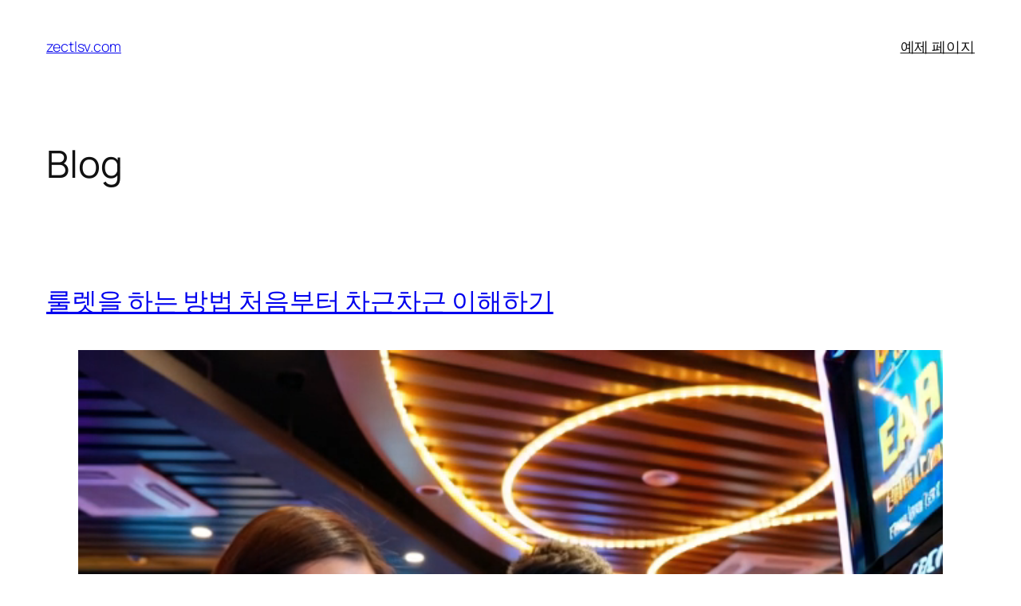

--- FILE ---
content_type: text/html; charset=UTF-8
request_url: https://zectlsv.com/
body_size: 54186
content:
<!DOCTYPE html>
<html lang="en-US">
<head>
	<meta charset="UTF-8" />
	<meta name="viewport" content="width=device-width, initial-scale=1" />
<meta name='robots' content='max-image-preview:large' />
<title>zectlsv.com</title>
<link rel="alternate" type="application/rss+xml" title="zectlsv.com &raquo; Feed" href="https://zectlsv.com/?feed=rss2" />
<link rel="alternate" type="application/rss+xml" title="zectlsv.com &raquo; Comments Feed" href="https://zectlsv.com/?feed=comments-rss2" />
<style id='wp-img-auto-sizes-contain-inline-css'>
img:is([sizes=auto i],[sizes^="auto," i]){contain-intrinsic-size:3000px 1500px}
/*# sourceURL=wp-img-auto-sizes-contain-inline-css */
</style>
<style id='wp-block-site-title-inline-css'>
.wp-block-site-title{box-sizing:border-box}.wp-block-site-title :where(a){color:inherit;font-family:inherit;font-size:inherit;font-style:inherit;font-weight:inherit;letter-spacing:inherit;line-height:inherit;text-decoration:inherit}
/*# sourceURL=https://zectlsv.com/wp-includes/blocks/site-title/style.min.css */
</style>
<style id='wp-block-page-list-inline-css'>
.wp-block-navigation .wp-block-page-list{align-items:var(--navigation-layout-align,initial);background-color:inherit;display:flex;flex-direction:var(--navigation-layout-direction,initial);flex-wrap:var(--navigation-layout-wrap,wrap);justify-content:var(--navigation-layout-justify,initial)}.wp-block-navigation .wp-block-navigation-item{background-color:inherit}.wp-block-page-list{box-sizing:border-box}
/*# sourceURL=https://zectlsv.com/wp-includes/blocks/page-list/style.min.css */
</style>
<style id='wp-block-navigation-inline-css'>
.wp-block-navigation{position:relative}.wp-block-navigation ul{margin-bottom:0;margin-left:0;margin-top:0;padding-left:0}.wp-block-navigation ul,.wp-block-navigation ul li{list-style:none;padding:0}.wp-block-navigation .wp-block-navigation-item{align-items:center;background-color:inherit;display:flex;position:relative}.wp-block-navigation .wp-block-navigation-item .wp-block-navigation__submenu-container:empty{display:none}.wp-block-navigation .wp-block-navigation-item__content{display:block;z-index:1}.wp-block-navigation .wp-block-navigation-item__content.wp-block-navigation-item__content{color:inherit}.wp-block-navigation.has-text-decoration-underline .wp-block-navigation-item__content,.wp-block-navigation.has-text-decoration-underline .wp-block-navigation-item__content:active,.wp-block-navigation.has-text-decoration-underline .wp-block-navigation-item__content:focus{text-decoration:underline}.wp-block-navigation.has-text-decoration-line-through .wp-block-navigation-item__content,.wp-block-navigation.has-text-decoration-line-through .wp-block-navigation-item__content:active,.wp-block-navigation.has-text-decoration-line-through .wp-block-navigation-item__content:focus{text-decoration:line-through}.wp-block-navigation :where(a),.wp-block-navigation :where(a:active),.wp-block-navigation :where(a:focus){text-decoration:none}.wp-block-navigation .wp-block-navigation__submenu-icon{align-self:center;background-color:inherit;border:none;color:currentColor;display:inline-block;font-size:inherit;height:.6em;line-height:0;margin-left:.25em;padding:0;width:.6em}.wp-block-navigation .wp-block-navigation__submenu-icon svg{display:inline-block;stroke:currentColor;height:inherit;margin-top:.075em;width:inherit}.wp-block-navigation{--navigation-layout-justification-setting:flex-start;--navigation-layout-direction:row;--navigation-layout-wrap:wrap;--navigation-layout-justify:flex-start;--navigation-layout-align:center}.wp-block-navigation.is-vertical{--navigation-layout-direction:column;--navigation-layout-justify:initial;--navigation-layout-align:flex-start}.wp-block-navigation.no-wrap{--navigation-layout-wrap:nowrap}.wp-block-navigation.items-justified-center{--navigation-layout-justification-setting:center;--navigation-layout-justify:center}.wp-block-navigation.items-justified-center.is-vertical{--navigation-layout-align:center}.wp-block-navigation.items-justified-right{--navigation-layout-justification-setting:flex-end;--navigation-layout-justify:flex-end}.wp-block-navigation.items-justified-right.is-vertical{--navigation-layout-align:flex-end}.wp-block-navigation.items-justified-space-between{--navigation-layout-justification-setting:space-between;--navigation-layout-justify:space-between}.wp-block-navigation .has-child .wp-block-navigation__submenu-container{align-items:normal;background-color:inherit;color:inherit;display:flex;flex-direction:column;opacity:0;position:absolute;z-index:2}@media not (prefers-reduced-motion){.wp-block-navigation .has-child .wp-block-navigation__submenu-container{transition:opacity .1s linear}}.wp-block-navigation .has-child .wp-block-navigation__submenu-container{height:0;overflow:hidden;visibility:hidden;width:0}.wp-block-navigation .has-child .wp-block-navigation__submenu-container>.wp-block-navigation-item>.wp-block-navigation-item__content{display:flex;flex-grow:1;padding:.5em 1em}.wp-block-navigation .has-child .wp-block-navigation__submenu-container>.wp-block-navigation-item>.wp-block-navigation-item__content .wp-block-navigation__submenu-icon{margin-left:auto;margin-right:0}.wp-block-navigation .has-child .wp-block-navigation__submenu-container .wp-block-navigation-item__content{margin:0}.wp-block-navigation .has-child .wp-block-navigation__submenu-container{left:-1px;top:100%}@media (min-width:782px){.wp-block-navigation .has-child .wp-block-navigation__submenu-container .wp-block-navigation__submenu-container{left:100%;top:-1px}.wp-block-navigation .has-child .wp-block-navigation__submenu-container .wp-block-navigation__submenu-container:before{background:#0000;content:"";display:block;height:100%;position:absolute;right:100%;width:.5em}.wp-block-navigation .has-child .wp-block-navigation__submenu-container .wp-block-navigation__submenu-icon{margin-right:.25em}.wp-block-navigation .has-child .wp-block-navigation__submenu-container .wp-block-navigation__submenu-icon svg{transform:rotate(-90deg)}}.wp-block-navigation .has-child .wp-block-navigation-submenu__toggle[aria-expanded=true]~.wp-block-navigation__submenu-container,.wp-block-navigation .has-child:not(.open-on-click):hover>.wp-block-navigation__submenu-container,.wp-block-navigation .has-child:not(.open-on-click):not(.open-on-hover-click):focus-within>.wp-block-navigation__submenu-container{height:auto;min-width:200px;opacity:1;overflow:visible;visibility:visible;width:auto}.wp-block-navigation.has-background .has-child .wp-block-navigation__submenu-container{left:0;top:100%}@media (min-width:782px){.wp-block-navigation.has-background .has-child .wp-block-navigation__submenu-container .wp-block-navigation__submenu-container{left:100%;top:0}}.wp-block-navigation-submenu{display:flex;position:relative}.wp-block-navigation-submenu .wp-block-navigation__submenu-icon svg{stroke:currentColor}button.wp-block-navigation-item__content{background-color:initial;border:none;color:currentColor;font-family:inherit;font-size:inherit;font-style:inherit;font-weight:inherit;letter-spacing:inherit;line-height:inherit;text-align:left;text-transform:inherit}.wp-block-navigation-submenu__toggle{cursor:pointer}.wp-block-navigation-submenu__toggle[aria-expanded=true]+.wp-block-navigation__submenu-icon>svg,.wp-block-navigation-submenu__toggle[aria-expanded=true]>svg{transform:rotate(180deg)}.wp-block-navigation-item.open-on-click .wp-block-navigation-submenu__toggle{padding-left:0;padding-right:.85em}.wp-block-navigation-item.open-on-click .wp-block-navigation-submenu__toggle+.wp-block-navigation__submenu-icon{margin-left:-.6em;pointer-events:none}.wp-block-navigation-item.open-on-click button.wp-block-navigation-item__content:not(.wp-block-navigation-submenu__toggle){padding:0}.wp-block-navigation .wp-block-page-list,.wp-block-navigation__container,.wp-block-navigation__responsive-close,.wp-block-navigation__responsive-container,.wp-block-navigation__responsive-container-content,.wp-block-navigation__responsive-dialog{gap:inherit}:where(.wp-block-navigation.has-background .wp-block-navigation-item a:not(.wp-element-button)),:where(.wp-block-navigation.has-background .wp-block-navigation-submenu a:not(.wp-element-button)){padding:.5em 1em}:where(.wp-block-navigation .wp-block-navigation__submenu-container .wp-block-navigation-item a:not(.wp-element-button)),:where(.wp-block-navigation .wp-block-navigation__submenu-container .wp-block-navigation-submenu a:not(.wp-element-button)),:where(.wp-block-navigation .wp-block-navigation__submenu-container .wp-block-navigation-submenu button.wp-block-navigation-item__content),:where(.wp-block-navigation .wp-block-navigation__submenu-container .wp-block-pages-list__item button.wp-block-navigation-item__content){padding:.5em 1em}.wp-block-navigation.items-justified-right .wp-block-navigation__container .has-child .wp-block-navigation__submenu-container,.wp-block-navigation.items-justified-right .wp-block-page-list>.has-child .wp-block-navigation__submenu-container,.wp-block-navigation.items-justified-space-between .wp-block-page-list>.has-child:last-child .wp-block-navigation__submenu-container,.wp-block-navigation.items-justified-space-between>.wp-block-navigation__container>.has-child:last-child .wp-block-navigation__submenu-container{left:auto;right:0}.wp-block-navigation.items-justified-right .wp-block-navigation__container .has-child .wp-block-navigation__submenu-container .wp-block-navigation__submenu-container,.wp-block-navigation.items-justified-right .wp-block-page-list>.has-child .wp-block-navigation__submenu-container .wp-block-navigation__submenu-container,.wp-block-navigation.items-justified-space-between .wp-block-page-list>.has-child:last-child .wp-block-navigation__submenu-container .wp-block-navigation__submenu-container,.wp-block-navigation.items-justified-space-between>.wp-block-navigation__container>.has-child:last-child .wp-block-navigation__submenu-container .wp-block-navigation__submenu-container{left:-1px;right:-1px}@media (min-width:782px){.wp-block-navigation.items-justified-right .wp-block-navigation__container .has-child .wp-block-navigation__submenu-container .wp-block-navigation__submenu-container,.wp-block-navigation.items-justified-right .wp-block-page-list>.has-child .wp-block-navigation__submenu-container .wp-block-navigation__submenu-container,.wp-block-navigation.items-justified-space-between .wp-block-page-list>.has-child:last-child .wp-block-navigation__submenu-container .wp-block-navigation__submenu-container,.wp-block-navigation.items-justified-space-between>.wp-block-navigation__container>.has-child:last-child .wp-block-navigation__submenu-container .wp-block-navigation__submenu-container{left:auto;right:100%}}.wp-block-navigation:not(.has-background) .wp-block-navigation__submenu-container{background-color:#fff;border:1px solid #00000026}.wp-block-navigation.has-background .wp-block-navigation__submenu-container{background-color:inherit}.wp-block-navigation:not(.has-text-color) .wp-block-navigation__submenu-container{color:#000}.wp-block-navigation__container{align-items:var(--navigation-layout-align,initial);display:flex;flex-direction:var(--navigation-layout-direction,initial);flex-wrap:var(--navigation-layout-wrap,wrap);justify-content:var(--navigation-layout-justify,initial);list-style:none;margin:0;padding-left:0}.wp-block-navigation__container .is-responsive{display:none}.wp-block-navigation__container:only-child,.wp-block-page-list:only-child{flex-grow:1}@keyframes overlay-menu__fade-in-animation{0%{opacity:0;transform:translateY(.5em)}to{opacity:1;transform:translateY(0)}}.wp-block-navigation__responsive-container{bottom:0;display:none;left:0;position:fixed;right:0;top:0}.wp-block-navigation__responsive-container :where(.wp-block-navigation-item a){color:inherit}.wp-block-navigation__responsive-container .wp-block-navigation__responsive-container-content{align-items:var(--navigation-layout-align,initial);display:flex;flex-direction:var(--navigation-layout-direction,initial);flex-wrap:var(--navigation-layout-wrap,wrap);justify-content:var(--navigation-layout-justify,initial)}.wp-block-navigation__responsive-container:not(.is-menu-open.is-menu-open){background-color:inherit!important;color:inherit!important}.wp-block-navigation__responsive-container.is-menu-open{background-color:inherit;display:flex;flex-direction:column}@media not (prefers-reduced-motion){.wp-block-navigation__responsive-container.is-menu-open{animation:overlay-menu__fade-in-animation .1s ease-out;animation-fill-mode:forwards}}.wp-block-navigation__responsive-container.is-menu-open{overflow:auto;padding:clamp(1rem,var(--wp--style--root--padding-top),20rem) clamp(1rem,var(--wp--style--root--padding-right),20rem) clamp(1rem,var(--wp--style--root--padding-bottom),20rem) clamp(1rem,var(--wp--style--root--padding-left),20rem);z-index:100000}.wp-block-navigation__responsive-container.is-menu-open .wp-block-navigation__responsive-container-content{align-items:var(--navigation-layout-justification-setting,inherit);display:flex;flex-direction:column;flex-wrap:nowrap;overflow:visible;padding-top:calc(2rem + 24px)}.wp-block-navigation__responsive-container.is-menu-open .wp-block-navigation__responsive-container-content,.wp-block-navigation__responsive-container.is-menu-open .wp-block-navigation__responsive-container-content .wp-block-navigation__container,.wp-block-navigation__responsive-container.is-menu-open .wp-block-navigation__responsive-container-content .wp-block-page-list{justify-content:flex-start}.wp-block-navigation__responsive-container.is-menu-open .wp-block-navigation__responsive-container-content .wp-block-navigation__submenu-icon{display:none}.wp-block-navigation__responsive-container.is-menu-open .wp-block-navigation__responsive-container-content .has-child .wp-block-navigation__submenu-container{border:none;height:auto;min-width:200px;opacity:1;overflow:initial;padding-left:2rem;padding-right:2rem;position:static;visibility:visible;width:auto}.wp-block-navigation__responsive-container.is-menu-open .wp-block-navigation__responsive-container-content .wp-block-navigation__container,.wp-block-navigation__responsive-container.is-menu-open .wp-block-navigation__responsive-container-content .wp-block-navigation__submenu-container{gap:inherit}.wp-block-navigation__responsive-container.is-menu-open .wp-block-navigation__responsive-container-content .wp-block-navigation__submenu-container{padding-top:var(--wp--style--block-gap,2em)}.wp-block-navigation__responsive-container.is-menu-open .wp-block-navigation__responsive-container-content .wp-block-navigation-item__content{padding:0}.wp-block-navigation__responsive-container.is-menu-open .wp-block-navigation__responsive-container-content .wp-block-navigation-item,.wp-block-navigation__responsive-container.is-menu-open .wp-block-navigation__responsive-container-content .wp-block-navigation__container,.wp-block-navigation__responsive-container.is-menu-open .wp-block-navigation__responsive-container-content .wp-block-page-list{align-items:var(--navigation-layout-justification-setting,initial);display:flex;flex-direction:column}.wp-block-navigation__responsive-container.is-menu-open .wp-block-navigation-item,.wp-block-navigation__responsive-container.is-menu-open .wp-block-navigation-item .wp-block-navigation__submenu-container,.wp-block-navigation__responsive-container.is-menu-open .wp-block-navigation__container,.wp-block-navigation__responsive-container.is-menu-open .wp-block-page-list{background:#0000!important;color:inherit!important}.wp-block-navigation__responsive-container.is-menu-open .wp-block-navigation__submenu-container.wp-block-navigation__submenu-container.wp-block-navigation__submenu-container.wp-block-navigation__submenu-container{left:auto;right:auto}@media (min-width:600px){.wp-block-navigation__responsive-container:not(.hidden-by-default):not(.is-menu-open){background-color:inherit;display:block;position:relative;width:100%;z-index:auto}.wp-block-navigation__responsive-container:not(.hidden-by-default):not(.is-menu-open) .wp-block-navigation__responsive-container-close{display:none}.wp-block-navigation__responsive-container.is-menu-open .wp-block-navigation__submenu-container.wp-block-navigation__submenu-container.wp-block-navigation__submenu-container.wp-block-navigation__submenu-container{left:0}}.wp-block-navigation:not(.has-background) .wp-block-navigation__responsive-container.is-menu-open{background-color:#fff}.wp-block-navigation:not(.has-text-color) .wp-block-navigation__responsive-container.is-menu-open{color:#000}.wp-block-navigation__toggle_button_label{font-size:1rem;font-weight:700}.wp-block-navigation__responsive-container-close,.wp-block-navigation__responsive-container-open{background:#0000;border:none;color:currentColor;cursor:pointer;margin:0;padding:0;text-transform:inherit;vertical-align:middle}.wp-block-navigation__responsive-container-close svg,.wp-block-navigation__responsive-container-open svg{fill:currentColor;display:block;height:24px;pointer-events:none;width:24px}.wp-block-navigation__responsive-container-open{display:flex}.wp-block-navigation__responsive-container-open.wp-block-navigation__responsive-container-open.wp-block-navigation__responsive-container-open{font-family:inherit;font-size:inherit;font-weight:inherit}@media (min-width:600px){.wp-block-navigation__responsive-container-open:not(.always-shown){display:none}}.wp-block-navigation__responsive-container-close{position:absolute;right:0;top:0;z-index:2}.wp-block-navigation__responsive-container-close.wp-block-navigation__responsive-container-close.wp-block-navigation__responsive-container-close{font-family:inherit;font-size:inherit;font-weight:inherit}.wp-block-navigation__responsive-close{width:100%}.has-modal-open .wp-block-navigation__responsive-close{margin-left:auto;margin-right:auto;max-width:var(--wp--style--global--wide-size,100%)}.wp-block-navigation__responsive-close:focus{outline:none}.is-menu-open .wp-block-navigation__responsive-close,.is-menu-open .wp-block-navigation__responsive-container-content,.is-menu-open .wp-block-navigation__responsive-dialog{box-sizing:border-box}.wp-block-navigation__responsive-dialog{position:relative}.has-modal-open .admin-bar .is-menu-open .wp-block-navigation__responsive-dialog{margin-top:46px}@media (min-width:782px){.has-modal-open .admin-bar .is-menu-open .wp-block-navigation__responsive-dialog{margin-top:32px}}html.has-modal-open{overflow:hidden}
/*# sourceURL=https://zectlsv.com/wp-includes/blocks/navigation/style.min.css */
</style>
<style id='wp-block-group-inline-css'>
.wp-block-group{box-sizing:border-box}:where(.wp-block-group.wp-block-group-is-layout-constrained){position:relative}
/*# sourceURL=https://zectlsv.com/wp-includes/blocks/group/style.min.css */
</style>
<style id='wp-block-heading-inline-css'>
h1:where(.wp-block-heading).has-background,h2:where(.wp-block-heading).has-background,h3:where(.wp-block-heading).has-background,h4:where(.wp-block-heading).has-background,h5:where(.wp-block-heading).has-background,h6:where(.wp-block-heading).has-background{padding:1.25em 2.375em}h1.has-text-align-left[style*=writing-mode]:where([style*=vertical-lr]),h1.has-text-align-right[style*=writing-mode]:where([style*=vertical-rl]),h2.has-text-align-left[style*=writing-mode]:where([style*=vertical-lr]),h2.has-text-align-right[style*=writing-mode]:where([style*=vertical-rl]),h3.has-text-align-left[style*=writing-mode]:where([style*=vertical-lr]),h3.has-text-align-right[style*=writing-mode]:where([style*=vertical-rl]),h4.has-text-align-left[style*=writing-mode]:where([style*=vertical-lr]),h4.has-text-align-right[style*=writing-mode]:where([style*=vertical-rl]),h5.has-text-align-left[style*=writing-mode]:where([style*=vertical-lr]),h5.has-text-align-right[style*=writing-mode]:where([style*=vertical-rl]),h6.has-text-align-left[style*=writing-mode]:where([style*=vertical-lr]),h6.has-text-align-right[style*=writing-mode]:where([style*=vertical-rl]){rotate:180deg}
/*# sourceURL=https://zectlsv.com/wp-includes/blocks/heading/style.min.css */
</style>
<style id='wp-block-post-title-inline-css'>
.wp-block-post-title{box-sizing:border-box;word-break:break-word}.wp-block-post-title :where(a){display:inline-block;font-family:inherit;font-size:inherit;font-style:inherit;font-weight:inherit;letter-spacing:inherit;line-height:inherit;text-decoration:inherit}
/*# sourceURL=https://zectlsv.com/wp-includes/blocks/post-title/style.min.css */
</style>
<style id='wp-block-video-inline-css'>
.wp-block-video{box-sizing:border-box}.wp-block-video video{height:auto;vertical-align:middle;width:100%}@supports (position:sticky){.wp-block-video [poster]{object-fit:cover}}.wp-block-video.aligncenter{text-align:center}.wp-block-video :where(figcaption){margin-bottom:1em;margin-top:.5em}
/*# sourceURL=https://zectlsv.com/wp-includes/blocks/video/style.min.css */
</style>
<style id='wp-block-paragraph-inline-css'>
.is-small-text{font-size:.875em}.is-regular-text{font-size:1em}.is-large-text{font-size:2.25em}.is-larger-text{font-size:3em}.has-drop-cap:not(:focus):first-letter{float:left;font-size:8.4em;font-style:normal;font-weight:100;line-height:.68;margin:.05em .1em 0 0;text-transform:uppercase}body.rtl .has-drop-cap:not(:focus):first-letter{float:none;margin-left:.1em}p.has-drop-cap.has-background{overflow:hidden}:root :where(p.has-background){padding:1.25em 2.375em}:where(p.has-text-color:not(.has-link-color)) a{color:inherit}p.has-text-align-left[style*="writing-mode:vertical-lr"],p.has-text-align-right[style*="writing-mode:vertical-rl"]{rotate:180deg}
/*# sourceURL=https://zectlsv.com/wp-includes/blocks/paragraph/style.min.css */
</style>
<style id='wp-block-separator-inline-css'>
@charset "UTF-8";.wp-block-separator{border:none;border-top:2px solid}:root :where(.wp-block-separator.is-style-dots){height:auto;line-height:1;text-align:center}:root :where(.wp-block-separator.is-style-dots):before{color:currentColor;content:"···";font-family:serif;font-size:1.5em;letter-spacing:2em;padding-left:2em}.wp-block-separator.is-style-dots{background:none!important;border:none!important}
/*# sourceURL=https://zectlsv.com/wp-includes/blocks/separator/style.min.css */
</style>
<style id='wp-block-post-content-inline-css'>
.wp-block-post-content{display:flow-root}
/*# sourceURL=https://zectlsv.com/wp-includes/blocks/post-content/style.min.css */
</style>
<style id='wp-block-post-date-inline-css'>
.wp-block-post-date{box-sizing:border-box}
/*# sourceURL=https://zectlsv.com/wp-includes/blocks/post-date/style.min.css */
</style>
<style id='wp-block-list-inline-css'>
ol,ul{box-sizing:border-box}:root :where(.wp-block-list.has-background){padding:1.25em 2.375em}

				ul.is-style-checkmark-list {
					list-style-type: "\2713";
				}

				ul.is-style-checkmark-list li {
					padding-inline-start: 1ch;
				}
/*# sourceURL=wp-block-list-inline-css */
</style>
<style id='wp-block-table-inline-css'>
.wp-block-table{overflow-x:auto}.wp-block-table table{border-collapse:collapse;width:100%}.wp-block-table thead{border-bottom:3px solid}.wp-block-table tfoot{border-top:3px solid}.wp-block-table td,.wp-block-table th{border:1px solid;padding:.5em}.wp-block-table .has-fixed-layout{table-layout:fixed;width:100%}.wp-block-table .has-fixed-layout td,.wp-block-table .has-fixed-layout th{word-break:break-word}.wp-block-table.aligncenter,.wp-block-table.alignleft,.wp-block-table.alignright{display:table;width:auto}.wp-block-table.aligncenter td,.wp-block-table.aligncenter th,.wp-block-table.alignleft td,.wp-block-table.alignleft th,.wp-block-table.alignright td,.wp-block-table.alignright th{word-break:break-word}.wp-block-table .has-subtle-light-gray-background-color{background-color:#f3f4f5}.wp-block-table .has-subtle-pale-green-background-color{background-color:#e9fbe5}.wp-block-table .has-subtle-pale-blue-background-color{background-color:#e7f5fe}.wp-block-table .has-subtle-pale-pink-background-color{background-color:#fcf0ef}.wp-block-table.is-style-stripes{background-color:initial;border-collapse:inherit;border-spacing:0}.wp-block-table.is-style-stripes tbody tr:nth-child(odd){background-color:#f0f0f0}.wp-block-table.is-style-stripes.has-subtle-light-gray-background-color tbody tr:nth-child(odd){background-color:#f3f4f5}.wp-block-table.is-style-stripes.has-subtle-pale-green-background-color tbody tr:nth-child(odd){background-color:#e9fbe5}.wp-block-table.is-style-stripes.has-subtle-pale-blue-background-color tbody tr:nth-child(odd){background-color:#e7f5fe}.wp-block-table.is-style-stripes.has-subtle-pale-pink-background-color tbody tr:nth-child(odd){background-color:#fcf0ef}.wp-block-table.is-style-stripes td,.wp-block-table.is-style-stripes th{border-color:#0000}.wp-block-table.is-style-stripes{border-bottom:1px solid #f0f0f0}.wp-block-table .has-border-color td,.wp-block-table .has-border-color th,.wp-block-table .has-border-color tr,.wp-block-table .has-border-color>*{border-color:inherit}.wp-block-table table[style*=border-top-color] tr:first-child,.wp-block-table table[style*=border-top-color] tr:first-child td,.wp-block-table table[style*=border-top-color] tr:first-child th,.wp-block-table table[style*=border-top-color]>*,.wp-block-table table[style*=border-top-color]>* td,.wp-block-table table[style*=border-top-color]>* th{border-top-color:inherit}.wp-block-table table[style*=border-top-color] tr:not(:first-child){border-top-color:initial}.wp-block-table table[style*=border-right-color] td:last-child,.wp-block-table table[style*=border-right-color] th,.wp-block-table table[style*=border-right-color] tr,.wp-block-table table[style*=border-right-color]>*{border-right-color:inherit}.wp-block-table table[style*=border-bottom-color] tr:last-child,.wp-block-table table[style*=border-bottom-color] tr:last-child td,.wp-block-table table[style*=border-bottom-color] tr:last-child th,.wp-block-table table[style*=border-bottom-color]>*,.wp-block-table table[style*=border-bottom-color]>* td,.wp-block-table table[style*=border-bottom-color]>* th{border-bottom-color:inherit}.wp-block-table table[style*=border-bottom-color] tr:not(:last-child){border-bottom-color:initial}.wp-block-table table[style*=border-left-color] td:first-child,.wp-block-table table[style*=border-left-color] th,.wp-block-table table[style*=border-left-color] tr,.wp-block-table table[style*=border-left-color]>*{border-left-color:inherit}.wp-block-table table[style*=border-style] td,.wp-block-table table[style*=border-style] th,.wp-block-table table[style*=border-style] tr,.wp-block-table table[style*=border-style]>*{border-style:inherit}.wp-block-table table[style*=border-width] td,.wp-block-table table[style*=border-width] th,.wp-block-table table[style*=border-width] tr,.wp-block-table table[style*=border-width]>*{border-style:inherit;border-width:inherit}
/*# sourceURL=https://zectlsv.com/wp-includes/blocks/table/style.min.css */
</style>
<style id='wp-block-post-template-inline-css'>
.wp-block-post-template{box-sizing:border-box;list-style:none;margin-bottom:0;margin-top:0;max-width:100%;padding:0}.wp-block-post-template.is-flex-container{display:flex;flex-direction:row;flex-wrap:wrap;gap:1.25em}.wp-block-post-template.is-flex-container>li{margin:0;width:100%}@media (min-width:600px){.wp-block-post-template.is-flex-container.is-flex-container.columns-2>li{width:calc(50% - .625em)}.wp-block-post-template.is-flex-container.is-flex-container.columns-3>li{width:calc(33.33333% - .83333em)}.wp-block-post-template.is-flex-container.is-flex-container.columns-4>li{width:calc(25% - .9375em)}.wp-block-post-template.is-flex-container.is-flex-container.columns-5>li{width:calc(20% - 1em)}.wp-block-post-template.is-flex-container.is-flex-container.columns-6>li{width:calc(16.66667% - 1.04167em)}}@media (max-width:600px){.wp-block-post-template-is-layout-grid.wp-block-post-template-is-layout-grid.wp-block-post-template-is-layout-grid.wp-block-post-template-is-layout-grid{grid-template-columns:1fr}}.wp-block-post-template-is-layout-constrained>li>.alignright,.wp-block-post-template-is-layout-flow>li>.alignright{float:right;margin-inline-end:0;margin-inline-start:2em}.wp-block-post-template-is-layout-constrained>li>.alignleft,.wp-block-post-template-is-layout-flow>li>.alignleft{float:left;margin-inline-end:2em;margin-inline-start:0}.wp-block-post-template-is-layout-constrained>li>.aligncenter,.wp-block-post-template-is-layout-flow>li>.aligncenter{margin-inline-end:auto;margin-inline-start:auto}
/*# sourceURL=https://zectlsv.com/wp-includes/blocks/post-template/style.min.css */
</style>
<style id='wp-block-query-pagination-inline-css'>
.wp-block-query-pagination.is-content-justification-space-between>.wp-block-query-pagination-next:last-of-type{margin-inline-start:auto}.wp-block-query-pagination.is-content-justification-space-between>.wp-block-query-pagination-previous:first-child{margin-inline-end:auto}.wp-block-query-pagination .wp-block-query-pagination-previous-arrow{display:inline-block;margin-right:1ch}.wp-block-query-pagination .wp-block-query-pagination-previous-arrow:not(.is-arrow-chevron){transform:scaleX(1)}.wp-block-query-pagination .wp-block-query-pagination-next-arrow{display:inline-block;margin-left:1ch}.wp-block-query-pagination .wp-block-query-pagination-next-arrow:not(.is-arrow-chevron){transform:scaleX(1)}.wp-block-query-pagination.aligncenter{justify-content:center}
/*# sourceURL=https://zectlsv.com/wp-includes/blocks/query-pagination/style.min.css */
</style>
<style id='wp-block-spacer-inline-css'>
.wp-block-spacer{clear:both}
/*# sourceURL=https://zectlsv.com/wp-includes/blocks/spacer/style.min.css */
</style>
<style id='wp-block-columns-inline-css'>
.wp-block-columns{box-sizing:border-box;display:flex;flex-wrap:wrap!important}@media (min-width:782px){.wp-block-columns{flex-wrap:nowrap!important}}.wp-block-columns{align-items:normal!important}.wp-block-columns.are-vertically-aligned-top{align-items:flex-start}.wp-block-columns.are-vertically-aligned-center{align-items:center}.wp-block-columns.are-vertically-aligned-bottom{align-items:flex-end}@media (max-width:781px){.wp-block-columns:not(.is-not-stacked-on-mobile)>.wp-block-column{flex-basis:100%!important}}@media (min-width:782px){.wp-block-columns:not(.is-not-stacked-on-mobile)>.wp-block-column{flex-basis:0;flex-grow:1}.wp-block-columns:not(.is-not-stacked-on-mobile)>.wp-block-column[style*=flex-basis]{flex-grow:0}}.wp-block-columns.is-not-stacked-on-mobile{flex-wrap:nowrap!important}.wp-block-columns.is-not-stacked-on-mobile>.wp-block-column{flex-basis:0;flex-grow:1}.wp-block-columns.is-not-stacked-on-mobile>.wp-block-column[style*=flex-basis]{flex-grow:0}:where(.wp-block-columns){margin-bottom:1.75em}:where(.wp-block-columns.has-background){padding:1.25em 2.375em}.wp-block-column{flex-grow:1;min-width:0;overflow-wrap:break-word;word-break:break-word}.wp-block-column.is-vertically-aligned-top{align-self:flex-start}.wp-block-column.is-vertically-aligned-center{align-self:center}.wp-block-column.is-vertically-aligned-bottom{align-self:flex-end}.wp-block-column.is-vertically-aligned-stretch{align-self:stretch}.wp-block-column.is-vertically-aligned-bottom,.wp-block-column.is-vertically-aligned-center,.wp-block-column.is-vertically-aligned-top{width:100%}
/*# sourceURL=https://zectlsv.com/wp-includes/blocks/columns/style.min.css */
</style>
<style id='wp-block-navigation-link-inline-css'>
.wp-block-navigation .wp-block-navigation-item__label{overflow-wrap:break-word}.wp-block-navigation .wp-block-navigation-item__description{display:none}.link-ui-tools{outline:1px solid #f0f0f0;padding:8px}.link-ui-block-inserter{padding-top:8px}.link-ui-block-inserter__back{margin-left:8px;text-transform:uppercase}
/*# sourceURL=https://zectlsv.com/wp-includes/blocks/navigation-link/style.min.css */
</style>
<style id='wp-emoji-styles-inline-css'>

	img.wp-smiley, img.emoji {
		display: inline !important;
		border: none !important;
		box-shadow: none !important;
		height: 1em !important;
		width: 1em !important;
		margin: 0 0.07em !important;
		vertical-align: -0.1em !important;
		background: none !important;
		padding: 0 !important;
	}
/*# sourceURL=wp-emoji-styles-inline-css */
</style>
<style id='wp-block-library-inline-css'>
:root{--wp-block-synced-color:#7a00df;--wp-block-synced-color--rgb:122,0,223;--wp-bound-block-color:var(--wp-block-synced-color);--wp-editor-canvas-background:#ddd;--wp-admin-theme-color:#007cba;--wp-admin-theme-color--rgb:0,124,186;--wp-admin-theme-color-darker-10:#006ba1;--wp-admin-theme-color-darker-10--rgb:0,107,160.5;--wp-admin-theme-color-darker-20:#005a87;--wp-admin-theme-color-darker-20--rgb:0,90,135;--wp-admin-border-width-focus:2px}@media (min-resolution:192dpi){:root{--wp-admin-border-width-focus:1.5px}}.wp-element-button{cursor:pointer}:root .has-very-light-gray-background-color{background-color:#eee}:root .has-very-dark-gray-background-color{background-color:#313131}:root .has-very-light-gray-color{color:#eee}:root .has-very-dark-gray-color{color:#313131}:root .has-vivid-green-cyan-to-vivid-cyan-blue-gradient-background{background:linear-gradient(135deg,#00d084,#0693e3)}:root .has-purple-crush-gradient-background{background:linear-gradient(135deg,#34e2e4,#4721fb 50%,#ab1dfe)}:root .has-hazy-dawn-gradient-background{background:linear-gradient(135deg,#faaca8,#dad0ec)}:root .has-subdued-olive-gradient-background{background:linear-gradient(135deg,#fafae1,#67a671)}:root .has-atomic-cream-gradient-background{background:linear-gradient(135deg,#fdd79a,#004a59)}:root .has-nightshade-gradient-background{background:linear-gradient(135deg,#330968,#31cdcf)}:root .has-midnight-gradient-background{background:linear-gradient(135deg,#020381,#2874fc)}:root{--wp--preset--font-size--normal:16px;--wp--preset--font-size--huge:42px}.has-regular-font-size{font-size:1em}.has-larger-font-size{font-size:2.625em}.has-normal-font-size{font-size:var(--wp--preset--font-size--normal)}.has-huge-font-size{font-size:var(--wp--preset--font-size--huge)}.has-text-align-center{text-align:center}.has-text-align-left{text-align:left}.has-text-align-right{text-align:right}.has-fit-text{white-space:nowrap!important}#end-resizable-editor-section{display:none}.aligncenter{clear:both}.items-justified-left{justify-content:flex-start}.items-justified-center{justify-content:center}.items-justified-right{justify-content:flex-end}.items-justified-space-between{justify-content:space-between}.screen-reader-text{border:0;clip-path:inset(50%);height:1px;margin:-1px;overflow:hidden;padding:0;position:absolute;width:1px;word-wrap:normal!important}.screen-reader-text:focus{background-color:#ddd;clip-path:none;color:#444;display:block;font-size:1em;height:auto;left:5px;line-height:normal;padding:15px 23px 14px;text-decoration:none;top:5px;width:auto;z-index:100000}html :where(.has-border-color){border-style:solid}html :where([style*=border-top-color]){border-top-style:solid}html :where([style*=border-right-color]){border-right-style:solid}html :where([style*=border-bottom-color]){border-bottom-style:solid}html :where([style*=border-left-color]){border-left-style:solid}html :where([style*=border-width]){border-style:solid}html :where([style*=border-top-width]){border-top-style:solid}html :where([style*=border-right-width]){border-right-style:solid}html :where([style*=border-bottom-width]){border-bottom-style:solid}html :where([style*=border-left-width]){border-left-style:solid}html :where(img[class*=wp-image-]){height:auto;max-width:100%}:where(figure){margin:0 0 1em}html :where(.is-position-sticky){--wp-admin--admin-bar--position-offset:var(--wp-admin--admin-bar--height,0px)}@media screen and (max-width:600px){html :where(.is-position-sticky){--wp-admin--admin-bar--position-offset:0px}}
/*# sourceURL=/wp-includes/css/dist/block-library/common.min.css */
</style>
<style id='global-styles-inline-css'>
:root{--wp--preset--aspect-ratio--square: 1;--wp--preset--aspect-ratio--4-3: 4/3;--wp--preset--aspect-ratio--3-4: 3/4;--wp--preset--aspect-ratio--3-2: 3/2;--wp--preset--aspect-ratio--2-3: 2/3;--wp--preset--aspect-ratio--16-9: 16/9;--wp--preset--aspect-ratio--9-16: 9/16;--wp--preset--color--black: #000000;--wp--preset--color--cyan-bluish-gray: #abb8c3;--wp--preset--color--white: #ffffff;--wp--preset--color--pale-pink: #f78da7;--wp--preset--color--vivid-red: #cf2e2e;--wp--preset--color--luminous-vivid-orange: #ff6900;--wp--preset--color--luminous-vivid-amber: #fcb900;--wp--preset--color--light-green-cyan: #7bdcb5;--wp--preset--color--vivid-green-cyan: #00d084;--wp--preset--color--pale-cyan-blue: #8ed1fc;--wp--preset--color--vivid-cyan-blue: #0693e3;--wp--preset--color--vivid-purple: #9b51e0;--wp--preset--color--base: #FFFFFF;--wp--preset--color--contrast: #111111;--wp--preset--color--accent-1: #FFEE58;--wp--preset--color--accent-2: #F6CFF4;--wp--preset--color--accent-3: #503AA8;--wp--preset--color--accent-4: #686868;--wp--preset--color--accent-5: #FBFAF3;--wp--preset--color--accent-6: color-mix(in srgb, currentColor 20%, transparent);--wp--preset--gradient--vivid-cyan-blue-to-vivid-purple: linear-gradient(135deg,rgb(6,147,227) 0%,rgb(155,81,224) 100%);--wp--preset--gradient--light-green-cyan-to-vivid-green-cyan: linear-gradient(135deg,rgb(122,220,180) 0%,rgb(0,208,130) 100%);--wp--preset--gradient--luminous-vivid-amber-to-luminous-vivid-orange: linear-gradient(135deg,rgb(252,185,0) 0%,rgb(255,105,0) 100%);--wp--preset--gradient--luminous-vivid-orange-to-vivid-red: linear-gradient(135deg,rgb(255,105,0) 0%,rgb(207,46,46) 100%);--wp--preset--gradient--very-light-gray-to-cyan-bluish-gray: linear-gradient(135deg,rgb(238,238,238) 0%,rgb(169,184,195) 100%);--wp--preset--gradient--cool-to-warm-spectrum: linear-gradient(135deg,rgb(74,234,220) 0%,rgb(151,120,209) 20%,rgb(207,42,186) 40%,rgb(238,44,130) 60%,rgb(251,105,98) 80%,rgb(254,248,76) 100%);--wp--preset--gradient--blush-light-purple: linear-gradient(135deg,rgb(255,206,236) 0%,rgb(152,150,240) 100%);--wp--preset--gradient--blush-bordeaux: linear-gradient(135deg,rgb(254,205,165) 0%,rgb(254,45,45) 50%,rgb(107,0,62) 100%);--wp--preset--gradient--luminous-dusk: linear-gradient(135deg,rgb(255,203,112) 0%,rgb(199,81,192) 50%,rgb(65,88,208) 100%);--wp--preset--gradient--pale-ocean: linear-gradient(135deg,rgb(255,245,203) 0%,rgb(182,227,212) 50%,rgb(51,167,181) 100%);--wp--preset--gradient--electric-grass: linear-gradient(135deg,rgb(202,248,128) 0%,rgb(113,206,126) 100%);--wp--preset--gradient--midnight: linear-gradient(135deg,rgb(2,3,129) 0%,rgb(40,116,252) 100%);--wp--preset--font-size--small: 0.875rem;--wp--preset--font-size--medium: clamp(1rem, 1rem + ((1vw - 0.2rem) * 0.196), 1.125rem);--wp--preset--font-size--large: clamp(1.125rem, 1.125rem + ((1vw - 0.2rem) * 0.392), 1.375rem);--wp--preset--font-size--x-large: clamp(1.75rem, 1.75rem + ((1vw - 0.2rem) * 0.392), 2rem);--wp--preset--font-size--xx-large: clamp(2.15rem, 2.15rem + ((1vw - 0.2rem) * 1.333), 3rem);--wp--preset--font-family--manrope: Manrope, sans-serif;--wp--preset--font-family--fira-code: "Fira Code", monospace;--wp--preset--spacing--20: 10px;--wp--preset--spacing--30: 20px;--wp--preset--spacing--40: 30px;--wp--preset--spacing--50: clamp(30px, 5vw, 50px);--wp--preset--spacing--60: clamp(30px, 7vw, 70px);--wp--preset--spacing--70: clamp(50px, 7vw, 90px);--wp--preset--spacing--80: clamp(70px, 10vw, 140px);--wp--preset--shadow--natural: 6px 6px 9px rgba(0, 0, 0, 0.2);--wp--preset--shadow--deep: 12px 12px 50px rgba(0, 0, 0, 0.4);--wp--preset--shadow--sharp: 6px 6px 0px rgba(0, 0, 0, 0.2);--wp--preset--shadow--outlined: 6px 6px 0px -3px rgb(255, 255, 255), 6px 6px rgb(0, 0, 0);--wp--preset--shadow--crisp: 6px 6px 0px rgb(0, 0, 0);}:root { --wp--style--global--content-size: 645px;--wp--style--global--wide-size: 1340px; }:where(body) { margin: 0; }.wp-site-blocks { padding-top: var(--wp--style--root--padding-top); padding-bottom: var(--wp--style--root--padding-bottom); }.has-global-padding { padding-right: var(--wp--style--root--padding-right); padding-left: var(--wp--style--root--padding-left); }.has-global-padding > .alignfull { margin-right: calc(var(--wp--style--root--padding-right) * -1); margin-left: calc(var(--wp--style--root--padding-left) * -1); }.has-global-padding :where(:not(.alignfull.is-layout-flow) > .has-global-padding:not(.wp-block-block, .alignfull)) { padding-right: 0; padding-left: 0; }.has-global-padding :where(:not(.alignfull.is-layout-flow) > .has-global-padding:not(.wp-block-block, .alignfull)) > .alignfull { margin-left: 0; margin-right: 0; }.wp-site-blocks > .alignleft { float: left; margin-right: 2em; }.wp-site-blocks > .alignright { float: right; margin-left: 2em; }.wp-site-blocks > .aligncenter { justify-content: center; margin-left: auto; margin-right: auto; }:where(.wp-site-blocks) > * { margin-block-start: 1.2rem; margin-block-end: 0; }:where(.wp-site-blocks) > :first-child { margin-block-start: 0; }:where(.wp-site-blocks) > :last-child { margin-block-end: 0; }:root { --wp--style--block-gap: 1.2rem; }:root :where(.is-layout-flow) > :first-child{margin-block-start: 0;}:root :where(.is-layout-flow) > :last-child{margin-block-end: 0;}:root :where(.is-layout-flow) > *{margin-block-start: 1.2rem;margin-block-end: 0;}:root :where(.is-layout-constrained) > :first-child{margin-block-start: 0;}:root :where(.is-layout-constrained) > :last-child{margin-block-end: 0;}:root :where(.is-layout-constrained) > *{margin-block-start: 1.2rem;margin-block-end: 0;}:root :where(.is-layout-flex){gap: 1.2rem;}:root :where(.is-layout-grid){gap: 1.2rem;}.is-layout-flow > .alignleft{float: left;margin-inline-start: 0;margin-inline-end: 2em;}.is-layout-flow > .alignright{float: right;margin-inline-start: 2em;margin-inline-end: 0;}.is-layout-flow > .aligncenter{margin-left: auto !important;margin-right: auto !important;}.is-layout-constrained > .alignleft{float: left;margin-inline-start: 0;margin-inline-end: 2em;}.is-layout-constrained > .alignright{float: right;margin-inline-start: 2em;margin-inline-end: 0;}.is-layout-constrained > .aligncenter{margin-left: auto !important;margin-right: auto !important;}.is-layout-constrained > :where(:not(.alignleft):not(.alignright):not(.alignfull)){max-width: var(--wp--style--global--content-size);margin-left: auto !important;margin-right: auto !important;}.is-layout-constrained > .alignwide{max-width: var(--wp--style--global--wide-size);}body .is-layout-flex{display: flex;}.is-layout-flex{flex-wrap: wrap;align-items: center;}.is-layout-flex > :is(*, div){margin: 0;}body .is-layout-grid{display: grid;}.is-layout-grid > :is(*, div){margin: 0;}body{background-color: var(--wp--preset--color--base);color: var(--wp--preset--color--contrast);font-family: var(--wp--preset--font-family--manrope);font-size: var(--wp--preset--font-size--medium);font-style: normal;font-weight: 300;letter-spacing: -0.1px;line-height: 1.4;--wp--style--root--padding-top: 0px;--wp--style--root--padding-right: var(--wp--preset--spacing--50);--wp--style--root--padding-bottom: 0px;--wp--style--root--padding-left: var(--wp--preset--spacing--50);}a:where(:not(.wp-element-button)){color: currentColor;text-decoration: underline;}:root :where(a:where(:not(.wp-element-button)):hover){text-decoration: none;}h1, h2, h3, h4, h5, h6{font-style: normal;font-weight: 400;letter-spacing: -0.1px;line-height: 1.125;}h1{font-size: var(--wp--preset--font-size--xx-large);}h2{font-size: var(--wp--preset--font-size--x-large);}h3{font-size: var(--wp--preset--font-size--large);}h4{font-size: var(--wp--preset--font-size--medium);}h5{font-size: var(--wp--preset--font-size--small);letter-spacing: 0.5px;}h6{font-size: var(--wp--preset--font-size--small);font-weight: 700;letter-spacing: 1.4px;text-transform: uppercase;}:root :where(.wp-element-button, .wp-block-button__link){background-color: var(--wp--preset--color--contrast);border-width: 0;color: var(--wp--preset--color--base);font-family: inherit;font-size: var(--wp--preset--font-size--medium);font-style: inherit;font-weight: inherit;letter-spacing: inherit;line-height: inherit;padding-top: 1rem;padding-right: 2.25rem;padding-bottom: 1rem;padding-left: 2.25rem;text-decoration: none;text-transform: inherit;}:root :where(.wp-element-button:hover, .wp-block-button__link:hover){background-color: color-mix(in srgb, var(--wp--preset--color--contrast) 85%, transparent);border-color: transparent;color: var(--wp--preset--color--base);}:root :where(.wp-element-button:focus, .wp-block-button__link:focus){outline-color: var(--wp--preset--color--accent-4);outline-offset: 2px;}:root :where(.wp-element-caption, .wp-block-audio figcaption, .wp-block-embed figcaption, .wp-block-gallery figcaption, .wp-block-image figcaption, .wp-block-table figcaption, .wp-block-video figcaption){font-size: var(--wp--preset--font-size--small);line-height: 1.4;}.has-black-color{color: var(--wp--preset--color--black) !important;}.has-cyan-bluish-gray-color{color: var(--wp--preset--color--cyan-bluish-gray) !important;}.has-white-color{color: var(--wp--preset--color--white) !important;}.has-pale-pink-color{color: var(--wp--preset--color--pale-pink) !important;}.has-vivid-red-color{color: var(--wp--preset--color--vivid-red) !important;}.has-luminous-vivid-orange-color{color: var(--wp--preset--color--luminous-vivid-orange) !important;}.has-luminous-vivid-amber-color{color: var(--wp--preset--color--luminous-vivid-amber) !important;}.has-light-green-cyan-color{color: var(--wp--preset--color--light-green-cyan) !important;}.has-vivid-green-cyan-color{color: var(--wp--preset--color--vivid-green-cyan) !important;}.has-pale-cyan-blue-color{color: var(--wp--preset--color--pale-cyan-blue) !important;}.has-vivid-cyan-blue-color{color: var(--wp--preset--color--vivid-cyan-blue) !important;}.has-vivid-purple-color{color: var(--wp--preset--color--vivid-purple) !important;}.has-base-color{color: var(--wp--preset--color--base) !important;}.has-contrast-color{color: var(--wp--preset--color--contrast) !important;}.has-accent-1-color{color: var(--wp--preset--color--accent-1) !important;}.has-accent-2-color{color: var(--wp--preset--color--accent-2) !important;}.has-accent-3-color{color: var(--wp--preset--color--accent-3) !important;}.has-accent-4-color{color: var(--wp--preset--color--accent-4) !important;}.has-accent-5-color{color: var(--wp--preset--color--accent-5) !important;}.has-accent-6-color{color: var(--wp--preset--color--accent-6) !important;}.has-black-background-color{background-color: var(--wp--preset--color--black) !important;}.has-cyan-bluish-gray-background-color{background-color: var(--wp--preset--color--cyan-bluish-gray) !important;}.has-white-background-color{background-color: var(--wp--preset--color--white) !important;}.has-pale-pink-background-color{background-color: var(--wp--preset--color--pale-pink) !important;}.has-vivid-red-background-color{background-color: var(--wp--preset--color--vivid-red) !important;}.has-luminous-vivid-orange-background-color{background-color: var(--wp--preset--color--luminous-vivid-orange) !important;}.has-luminous-vivid-amber-background-color{background-color: var(--wp--preset--color--luminous-vivid-amber) !important;}.has-light-green-cyan-background-color{background-color: var(--wp--preset--color--light-green-cyan) !important;}.has-vivid-green-cyan-background-color{background-color: var(--wp--preset--color--vivid-green-cyan) !important;}.has-pale-cyan-blue-background-color{background-color: var(--wp--preset--color--pale-cyan-blue) !important;}.has-vivid-cyan-blue-background-color{background-color: var(--wp--preset--color--vivid-cyan-blue) !important;}.has-vivid-purple-background-color{background-color: var(--wp--preset--color--vivid-purple) !important;}.has-base-background-color{background-color: var(--wp--preset--color--base) !important;}.has-contrast-background-color{background-color: var(--wp--preset--color--contrast) !important;}.has-accent-1-background-color{background-color: var(--wp--preset--color--accent-1) !important;}.has-accent-2-background-color{background-color: var(--wp--preset--color--accent-2) !important;}.has-accent-3-background-color{background-color: var(--wp--preset--color--accent-3) !important;}.has-accent-4-background-color{background-color: var(--wp--preset--color--accent-4) !important;}.has-accent-5-background-color{background-color: var(--wp--preset--color--accent-5) !important;}.has-accent-6-background-color{background-color: var(--wp--preset--color--accent-6) !important;}.has-black-border-color{border-color: var(--wp--preset--color--black) !important;}.has-cyan-bluish-gray-border-color{border-color: var(--wp--preset--color--cyan-bluish-gray) !important;}.has-white-border-color{border-color: var(--wp--preset--color--white) !important;}.has-pale-pink-border-color{border-color: var(--wp--preset--color--pale-pink) !important;}.has-vivid-red-border-color{border-color: var(--wp--preset--color--vivid-red) !important;}.has-luminous-vivid-orange-border-color{border-color: var(--wp--preset--color--luminous-vivid-orange) !important;}.has-luminous-vivid-amber-border-color{border-color: var(--wp--preset--color--luminous-vivid-amber) !important;}.has-light-green-cyan-border-color{border-color: var(--wp--preset--color--light-green-cyan) !important;}.has-vivid-green-cyan-border-color{border-color: var(--wp--preset--color--vivid-green-cyan) !important;}.has-pale-cyan-blue-border-color{border-color: var(--wp--preset--color--pale-cyan-blue) !important;}.has-vivid-cyan-blue-border-color{border-color: var(--wp--preset--color--vivid-cyan-blue) !important;}.has-vivid-purple-border-color{border-color: var(--wp--preset--color--vivid-purple) !important;}.has-base-border-color{border-color: var(--wp--preset--color--base) !important;}.has-contrast-border-color{border-color: var(--wp--preset--color--contrast) !important;}.has-accent-1-border-color{border-color: var(--wp--preset--color--accent-1) !important;}.has-accent-2-border-color{border-color: var(--wp--preset--color--accent-2) !important;}.has-accent-3-border-color{border-color: var(--wp--preset--color--accent-3) !important;}.has-accent-4-border-color{border-color: var(--wp--preset--color--accent-4) !important;}.has-accent-5-border-color{border-color: var(--wp--preset--color--accent-5) !important;}.has-accent-6-border-color{border-color: var(--wp--preset--color--accent-6) !important;}.has-vivid-cyan-blue-to-vivid-purple-gradient-background{background: var(--wp--preset--gradient--vivid-cyan-blue-to-vivid-purple) !important;}.has-light-green-cyan-to-vivid-green-cyan-gradient-background{background: var(--wp--preset--gradient--light-green-cyan-to-vivid-green-cyan) !important;}.has-luminous-vivid-amber-to-luminous-vivid-orange-gradient-background{background: var(--wp--preset--gradient--luminous-vivid-amber-to-luminous-vivid-orange) !important;}.has-luminous-vivid-orange-to-vivid-red-gradient-background{background: var(--wp--preset--gradient--luminous-vivid-orange-to-vivid-red) !important;}.has-very-light-gray-to-cyan-bluish-gray-gradient-background{background: var(--wp--preset--gradient--very-light-gray-to-cyan-bluish-gray) !important;}.has-cool-to-warm-spectrum-gradient-background{background: var(--wp--preset--gradient--cool-to-warm-spectrum) !important;}.has-blush-light-purple-gradient-background{background: var(--wp--preset--gradient--blush-light-purple) !important;}.has-blush-bordeaux-gradient-background{background: var(--wp--preset--gradient--blush-bordeaux) !important;}.has-luminous-dusk-gradient-background{background: var(--wp--preset--gradient--luminous-dusk) !important;}.has-pale-ocean-gradient-background{background: var(--wp--preset--gradient--pale-ocean) !important;}.has-electric-grass-gradient-background{background: var(--wp--preset--gradient--electric-grass) !important;}.has-midnight-gradient-background{background: var(--wp--preset--gradient--midnight) !important;}.has-small-font-size{font-size: var(--wp--preset--font-size--small) !important;}.has-medium-font-size{font-size: var(--wp--preset--font-size--medium) !important;}.has-large-font-size{font-size: var(--wp--preset--font-size--large) !important;}.has-x-large-font-size{font-size: var(--wp--preset--font-size--x-large) !important;}.has-xx-large-font-size{font-size: var(--wp--preset--font-size--xx-large) !important;}.has-manrope-font-family{font-family: var(--wp--preset--font-family--manrope) !important;}.has-fira-code-font-family{font-family: var(--wp--preset--font-family--fira-code) !important;}
:root :where(.wp-block-columns-is-layout-flow) > :first-child{margin-block-start: 0;}:root :where(.wp-block-columns-is-layout-flow) > :last-child{margin-block-end: 0;}:root :where(.wp-block-columns-is-layout-flow) > *{margin-block-start: var(--wp--preset--spacing--50);margin-block-end: 0;}:root :where(.wp-block-columns-is-layout-constrained) > :first-child{margin-block-start: 0;}:root :where(.wp-block-columns-is-layout-constrained) > :last-child{margin-block-end: 0;}:root :where(.wp-block-columns-is-layout-constrained) > *{margin-block-start: var(--wp--preset--spacing--50);margin-block-end: 0;}:root :where(.wp-block-columns-is-layout-flex){gap: var(--wp--preset--spacing--50);}:root :where(.wp-block-columns-is-layout-grid){gap: var(--wp--preset--spacing--50);}
:root :where(.wp-block-post-date){color: var(--wp--preset--color--accent-4);font-size: var(--wp--preset--font-size--small);}
:root :where(.wp-block-post-date a:where(:not(.wp-element-button))){color: var(--wp--preset--color--accent-4);text-decoration: none;}
:root :where(.wp-block-post-date a:where(:not(.wp-element-button)):hover){text-decoration: underline;}
:root :where(.wp-block-post-title a:where(:not(.wp-element-button))){text-decoration: none;}
:root :where(.wp-block-post-title a:where(:not(.wp-element-button)):hover){text-decoration: underline;}
:root :where(.wp-block-query-pagination){font-size: var(--wp--preset--font-size--medium);font-weight: 500;}
:root :where(.wp-block-separator){border-color: currentColor;border-width: 0 0 1px 0;border-style: solid;color: var(--wp--preset--color--accent-6);}
:root :where(.wp-block-site-title){font-weight: 700;letter-spacing: -.5px;}
:root :where(.wp-block-site-title a:where(:not(.wp-element-button))){text-decoration: none;}
:root :where(.wp-block-site-title a:where(:not(.wp-element-button)):hover){text-decoration: underline;}
:root :where(.wp-block-navigation){font-size: var(--wp--preset--font-size--medium);}
:root :where(.wp-block-navigation a:where(:not(.wp-element-button))){text-decoration: none;}
:root :where(.wp-block-navigation a:where(:not(.wp-element-button)):hover){text-decoration: underline;}
:root :where(.wp-block-list li){margin-top: 0.5rem;}
/*# sourceURL=global-styles-inline-css */
</style>
<style id='core-block-supports-inline-css'>
.wp-container-core-navigation-is-layout-fc306653{justify-content:flex-end;}.wp-container-core-group-is-layout-f4c28e8b{flex-wrap:nowrap;gap:var(--wp--preset--spacing--10);justify-content:flex-end;}.wp-container-core-group-is-layout-8165f36a{flex-wrap:nowrap;justify-content:space-between;}.wp-container-core-query-pagination-is-layout-b2891da8{justify-content:space-between;}.wp-container-core-columns-is-layout-28f84493{flex-wrap:nowrap;}.wp-container-core-navigation-is-layout-fe9cc265{flex-direction:column;align-items:flex-start;}.wp-container-core-group-is-layout-570722b2{gap:var(--wp--preset--spacing--80);justify-content:space-between;align-items:flex-start;}.wp-container-core-group-is-layout-e5edad21{justify-content:space-between;align-items:flex-start;}.wp-container-core-group-is-layout-91e87306{gap:var(--wp--preset--spacing--20);justify-content:space-between;}
/*# sourceURL=core-block-supports-inline-css */
</style>
<style id='wp-block-template-skip-link-inline-css'>

		.skip-link.screen-reader-text {
			border: 0;
			clip-path: inset(50%);
			height: 1px;
			margin: -1px;
			overflow: hidden;
			padding: 0;
			position: absolute !important;
			width: 1px;
			word-wrap: normal !important;
		}

		.skip-link.screen-reader-text:focus {
			background-color: #eee;
			clip-path: none;
			color: #444;
			display: block;
			font-size: 1em;
			height: auto;
			left: 5px;
			line-height: normal;
			padding: 15px 23px 14px;
			text-decoration: none;
			top: 5px;
			width: auto;
			z-index: 100000;
		}
/*# sourceURL=wp-block-template-skip-link-inline-css */
</style>
<link rel='stylesheet' id='twentytwentyfive-style-css' href='https://zectlsv.com/wp-content/themes/twentytwentyfive/style.css?ver=1.3' media='all' />
<link rel="https://api.w.org/" href="https://zectlsv.com/index.php?rest_route=/" /><link rel="EditURI" type="application/rsd+xml" title="RSD" href="https://zectlsv.com/xmlrpc.php?rsd" />
<meta name="generator" content="WordPress 6.9" />
<script type="importmap" id="wp-importmap">
{"imports":{"@wordpress/interactivity":"https://zectlsv.com/wp-includes/js/dist/script-modules/interactivity/index.min.js?ver=8964710565a1d258501f"}}
</script>
<link rel="modulepreload" href="https://zectlsv.com/wp-includes/js/dist/script-modules/interactivity/index.min.js?ver=8964710565a1d258501f" id="@wordpress/interactivity-js-modulepreload" fetchpriority="low">
<style class='wp-fonts-local'>
@font-face{font-family:Manrope;font-style:normal;font-weight:200 800;font-display:fallback;src:url('https://zectlsv.com/wp-content/themes/twentytwentyfive/assets/fonts/manrope/Manrope-VariableFont_wght.woff2') format('woff2');}
@font-face{font-family:"Fira Code";font-style:normal;font-weight:300 700;font-display:fallback;src:url('https://zectlsv.com/wp-content/themes/twentytwentyfive/assets/fonts/fira-code/FiraCode-VariableFont_wght.woff2') format('woff2');}
</style>
</head>

<body class="home blog wp-embed-responsive wp-theme-twentytwentyfive">

<div class="wp-site-blocks"><header class="wp-block-template-part">
<div class="wp-block-group alignfull is-layout-flow wp-block-group-is-layout-flow">
	
	<div class="wp-block-group has-global-padding is-layout-constrained wp-block-group-is-layout-constrained">
		
		<div class="wp-block-group alignwide is-content-justification-space-between is-nowrap is-layout-flex wp-container-core-group-is-layout-8165f36a wp-block-group-is-layout-flex" style="padding-top:var(--wp--preset--spacing--30);padding-bottom:var(--wp--preset--spacing--30)">
			<p class="wp-block-site-title"><a href="https://zectlsv.com" target="_self" rel="home" aria-current="page">zectlsv.com</a></p>
			
			<div class="wp-block-group is-content-justification-right is-nowrap is-layout-flex wp-container-core-group-is-layout-f4c28e8b wp-block-group-is-layout-flex">
				<nav class="is-responsive items-justified-right wp-block-navigation is-content-justification-right is-layout-flex wp-container-core-navigation-is-layout-fc306653 wp-block-navigation-is-layout-flex" 
		 data-wp-interactive="core/navigation" data-wp-context='{"overlayOpenedBy":{"click":false,"hover":false,"focus":false},"type":"overlay","roleAttribute":"","ariaLabel":"Menu"}'><button aria-haspopup="dialog" aria-label="Open menu" class="wp-block-navigation__responsive-container-open" 
				data-wp-on--click="actions.openMenuOnClick"
				data-wp-on--keydown="actions.handleMenuKeydown"
			><svg width="24" height="24" xmlns="http://www.w3.org/2000/svg" viewBox="0 0 24 24" aria-hidden="true" focusable="false"><path d="M4 7.5h16v1.5H4z"></path><path d="M4 15h16v1.5H4z"></path></svg></button>
				<div class="wp-block-navigation__responsive-container  has-text-color has-contrast-color has-background has-base-background-color"  id="modal-1" 
				data-wp-class--has-modal-open="state.isMenuOpen"
				data-wp-class--is-menu-open="state.isMenuOpen"
				data-wp-watch="callbacks.initMenu"
				data-wp-on--keydown="actions.handleMenuKeydown"
				data-wp-on--focusout="actions.handleMenuFocusout"
				tabindex="-1"
			>
					<div class="wp-block-navigation__responsive-close" tabindex="-1">
						<div class="wp-block-navigation__responsive-dialog" 
				data-wp-bind--aria-modal="state.ariaModal"
				data-wp-bind--aria-label="state.ariaLabel"
				data-wp-bind--role="state.roleAttribute"
			>
							<button aria-label="Close menu" class="wp-block-navigation__responsive-container-close" 
				data-wp-on--click="actions.closeMenuOnClick"
			><svg xmlns="http://www.w3.org/2000/svg" viewBox="0 0 24 24" width="24" height="24" aria-hidden="true" focusable="false"><path d="m13.06 12 6.47-6.47-1.06-1.06L12 10.94 5.53 4.47 4.47 5.53 10.94 12l-6.47 6.47 1.06 1.06L12 13.06l6.47 6.47 1.06-1.06L13.06 12Z"></path></svg></button>
							<div class="wp-block-navigation__responsive-container-content" 
				data-wp-watch="callbacks.focusFirstElement"
			 id="modal-1-content">
								<ul class="wp-block-navigation__container is-responsive items-justified-right wp-block-navigation"><ul class="wp-block-page-list"><li class="wp-block-pages-list__item wp-block-navigation-item open-on-hover-click"><a class="wp-block-pages-list__item__link wp-block-navigation-item__content" href="https://zectlsv.com/?page_id=2">예제 페이지</a></li></ul></ul>
							</div>
						</div>
					</div>
				</div></nav>
			</div>
			
		</div>
		
	</div>
	
</div>


</header>


<main class="wp-block-group has-global-padding is-layout-constrained wp-block-group-is-layout-constrained" style="margin-top:var(--wp--preset--spacing--60)">
	
<h1 class="wp-block-heading has-text-align-left">Blog</h1>


	
<div class="wp-block-query alignfull is-layout-flow wp-block-query-is-layout-flow">
	<ul class="alignfull wp-block-post-template is-layout-flow wp-block-post-template-is-layout-flow"><li class="wp-block-post post-195 post type-post status-publish format-standard hentry category-1">
		
		<div class="wp-block-group alignfull has-global-padding is-layout-constrained wp-block-group-is-layout-constrained" style="padding-top:var(--wp--preset--spacing--60);padding-bottom:var(--wp--preset--spacing--60)">
			
			<h2 class="wp-block-post-title has-x-large-font-size"><a href="https://zectlsv.com/?p=195" target="_self" >룰렛을 하는 방법 처음부터 차근차근 이해하기</a></h2>
			<div class="entry-content alignfull wp-block-post-content has-medium-font-size has-global-padding is-layout-constrained wp-block-post-content-is-layout-constrained">
<figure class="wp-block-video"><video height="640" style="aspect-ratio: 640 / 640;" width="640" autoplay controls loop muted src="https://zectlsv.com/wp-content/uploads/2026/01/casino87t_00067.mp4" playsinline></video></figure>



<p>룰렛은 카지노 게임 중에서도 비교적 단순한 구조를 가지고 있어 처음 접하는 사람도 어렵지 않게 이해할 수 있는 게임으로 알려져 있다. 원형으로 회전하는 휠과 그 위를 굴러가는 작은 공, 그리고 공이 멈춘 숫자를 맞추는 방식은 직관적으로 보이기 때문에 많은 사람들이 부담 없이 접근한다.</p>



<p>그러나 겉보기의 단순함과 달리, 실제로 게임을 이해하는 과정에서는 구조적 요소와 확률 개념, 그리고 베팅 선택의 의미를 함께 파악해야 한다. 이 글에서는 <strong>룰렛을 하는 방법</strong>을 단순한 규칙 설명에 그치지 않고, 왜 이런 구조가 만들어졌는지, 그리고 어떤 흐름으로 게임이 진행되는지를 차근차근 풀어낸다.</p>



<p>단기적인 승패나 자극적인 전략보다는, 게임 자체를 이해하는 데 필요한 기초적이고 안정적인 시각을 제공하는 데 목적이 있다. 특히 처음 카지노 게임을 접하거나 온라인 카지노 콘텐츠를 처음 접하는 독자라면, 이 글을 통해 전체적인 그림을 그릴 수 있을 것이다.</p>



<p>숫자와 색깔, 테이블 구조, 그리고 플레이어가 흔히 겪는 심리 변화까지 폭넓게 다루며, 단순한 정보 나열이 아닌 맥락 중심의 설명을 제공한다. 마지막에는 실제로 많은 사람들이 궁금해하는 질문을 정리한 FAQ를 통해 이해를 한 번 더 정리할 수 있도록 구성했다.</p>



<h2 class="wp-block-heading">룰렛의 기본 구조 이해하기</h2>



<p>룰렛은 회전하는 원판과 그 위에서 움직이는 공이라는 두 가지 핵심 요소로 구성되어 있다. 원판에는 숫자가 적혀 있으며, 이 숫자들은 빨간색과 검은색으로 번갈아 배치되고 일부는 녹색으로 표시된다. 이 녹색 영역은 게임의 확률 구조를 이해하는 데 중요한 역할을 하며, 단순한 색상 구분 이상의 의미를 가진다.</p>



<p>겉보기에는 숫자들이 무작위로 배열된 것처럼 보이지만, 실제로는 모든 룰렛 테이블이 동일한 숫자 배열 순서를 유지한다. 이러한 고정 구조 덕분에 플레이어는 숫자 하나뿐만 아니라 색상, 홀짝, 구역 등 다양한 방식으로 선택할 수 있다.</p>



<p><strong>룰렛을 하는 방법</strong>을 처음 접할 때는 모든 숫자를 외우려 하기보다, 이러한 큰 구조부터 이해하는 것이 훨씬 효율적이다. 테이블 위에 표시된 베팅 영역은 원판의 구조를 시각적으로 옮겨 놓은 것이며, 이를 통해 게임의 흐름과 선택지를 동시에 파악할 수 있다. 기본 구조를 이해하는 것은 이후 모든 판단의 출발점이 되며, 감정적인 선택을 줄이는 데에도 큰 도움이 된다.</p>



<h2 class="wp-block-heading">유럽식과 아메리칸 룰렛의 차이</h2>



<p>룰렛에는 크게 유럽식 룰렛과 아메리칸 룰렛이라는 두 가지 대표적인 형태가 존재한다. 이 둘의 가장 큰 차이는 녹색 숫자의 개수에 있으며, 이는 곧 전체 확률 구조의 차이로 이어진다. 유럽식 룰렛에는 0 하나만 존재하지만, 아메리칸 룰렛에는 0과 00 두 개가 포함된다.</p>



<p>이 차이로 인해 동일한 베팅을 하더라도 장기적인 기대값은 달라질 수 있다. 초보자의 관점에서는 구조가 단순한 유럽식 룰렛이 이해하기 쉬운 편이며, 실제로 많은 가이드에서도 유럽식 룰렛을 기준으로 설명한다.</p>



<p>이러한 차이를 인지하지 못한 채 게임을 시작하면, 같은 선택을 반복했음에도 결과가 다르게 느껴져 혼란을 겪을 수 있다. 룰렛을 이해하는 과정에서 이 구분은 단순한 정보가 아니라, 게임의 본질을 파악하는 핵심 요소로 작용한다. 따라서 어떤 테이블에서 플레이하고 있는지 확인하는 습관은 매우 중요하다.</p>



<h2 class="wp-block-heading">베팅 방식의 종류와 의미</h2>



<p>룰렛에는 생각보다 다양한 베팅 방식이 존재하며, 각각의 선택지는 확률과 보상의 균형이 다르게 설정되어 있다. 가장 직관적인 방식은 특정 숫자 하나에 베팅하는 것으로, 적중 시 높은 배당을 기대할 수 있지만 성공 확률은 낮다. 반면 빨간색과 검은색, 홀수와 짝수처럼 범위를 넓게 설정한 베팅은 적중 확률이 상대적으로 높지만 보상은 낮다.</p>



<p>이러한 구조는 플레이어가 자신의 성향에 맞는 선택을 할 수 있도록 설계된 것이다. <strong>룰렛을 하는 방법</strong>을 익히는 초반 단계에서는 단순한 베팅 방식부터 시도해 보는 것이 부담을 줄이는 데 도움이 된다.</p>



<p>테이블 위에는 모든 베팅 방식이 명확하게 표시되어 있으며, 이를 하나씩 살펴보는 과정 자체가 학습이 된다. 중요한 것은 어떤 방식이 더 낫다고 단정하기보다, 각 선택이 어떤 의미를 가지는지를 이해하는 것이다. 베팅 방식은 단순한 선택지가 아니라, 게임을 바라보는 관점의 차이를 반영한다.</p>



<h2 class="wp-block-heading">게임 진행 흐름과 시간 관리</h2>



<p>룰렛의 게임 진행은 매 회차 거의 동일한 흐름으로 반복된다. 먼저 베팅 시간이 주어지고, 이 시간 동안 플레이어는 원하는 위치에 칩을 올려놓는다. 베팅 시간이 종료되면 더 이상 선택을 변경할 수 없으며, 이후 원판이 회전하고 공이 던져진다. 공이 몇 차례 회전한 뒤 멈춘 숫자가 해당 회차의 결과가 된다.</p>



<p>결과가 확정되면 베팅에 따른 정산이 이루어지고, 곧바로 다음 회차가 시작된다. 처음 접하는 사람에게는 이 흐름이 빠르게 느껴질 수 있지만, 몇 판만 관찰하면 자연스럽게 익숙해진다. 실제로 처음에는 직접 참여하기보다, 전체 흐름을 지켜보며 구조를 이해하는 것이 훨씬 도움이 된다. 시간의 흐름을 이해하는 것만으로도 게임에 대한 긴장감은 크게 줄어든다.</p>



<h2 class="wp-block-heading">초보자가 자주 겪는 오해와 실수</h2>



<p>초보자가 가장 자주 겪는 오해는 이전 결과가 다음 결과에 영향을 준다고 생각하는 것이다. 연속으로 같은 색이 나오거나 비슷한 숫자가 반복되면, 패턴이 있다고 착각하기 쉽다. 그러나 룰렛의 각 회전은 이전 결과와 무관한 독립적인 사건이다. 이 사실을 이해하지 못하면 잘못된 기대를 바탕으로 선택을 반복하게 되고, 이는 곧 불필요한 감정 소모로 이어진다.</p>



<p>또 다른 실수는 규칙이나 베팅 방식을 충분히 이해하지 않은 채 참여하는 것이다. 이러한 실수는 대부분 조급함에서 비롯되며, 천천히 익히는 과정을 생략했을 때 발생한다. 안정적인 태도를 유지하기 위해서는 실수를 줄이는 것보다, 실수가 왜 발생했는지를 이해하는 과정이 중요하다.</p>



<h2 class="wp-block-heading">감정 조절과 게임 태도의 중요성</h2>



<p>룰렛을 이야기할 때 감정 조절은 결코 빼놓을 수 없는 요소다. 연속된 결과는 기대와 실망을 빠르게 오가게 만들며, 판단력을 흐리게 한다. 흥분하거나 조급해진 상태에서는 처음에 세워두었던 기준을 쉽게 잊게 된다. <strong>룰렛을 하는 방법</strong>을 제대로 이해한다는 것은 단순히 규칙을 아는 것이 아니라, 이러한 감정 변화를 인식하고 스스로 조절할 수 있는 태도를 갖추는 것을 의미한다.</p>



<p>때로는 잠시 멈추고 상황을 정리하는 것이 가장 현명한 선택이 될 수 있다. 차분함은 가장 기본적이면서도 강력한 기준이며, 이는 다른 카지노 게임이나 일상적인 선택 상황에서도 동일하게 적용된다. 게임을 대하는 태도는 결과보다 훨씬 오래 남는 경험이 된다.</p>



<h2 class="wp-block-heading">연습과 관찰이 주는 가치</h2>



<p>룰렛을 이해하는 데 있어 연습과 관찰은 매우 중요한 역할을 한다. 다른 사람들이 어떤 방식으로 베팅하는지, 그리고 그 선택이 어떤 결과로 이어지는지를 지켜보는 것만으로도 많은 정보를 얻을 수 있다. 처음부터 적극적으로 참여하기보다, 흐름과 분위기를 읽는 과정이 필요하다.</p>



<p>이 과정에서 자연스럽게 자신에게 맞는 방식이 무엇인지 보이기 시작한다. 연습은 단순한 반복이 아니라 이해를 깊게 만드는 과정이며, 서두르지 않는 태도가 결국 가장 큰 도움이 된다. 룰렛은 속도의 게임이 아니라 이해의 게임에 가깝다는 점을 기억할 필요가 있다.</p>



<h2 class="wp-block-heading">카지노 이용 시 함께 알아두면 좋은 정보</h2>



<p>룰렛과 같은 테이블 게임을 접하다 보면, 자연스럽게 카지노 전반에 대한 정보에도 관심이 생기게 된다. 예를 들어 실제 카지노를 방문하는 경우에는 <strong>오카다 카지노 환전 방법</strong>처럼 기본적인 이용 절차를 미리 알아두는 것이 도움이 된다.</p>



<p>또한 온라인 환경에서는 실제 자금을 사용하기 전에 <strong>에볼루션 바카라 데모 버전</strong>과 같은 무료 체험 콘텐츠를 통해 게임 구조를 익히는 것이 안정적인 접근 방식이 될 수 있다. 이러한 정보들은 룰렛과 직접적인 관련은 없지만, 카지노 환경 전반을 이해하는 데 중요한 배경 지식으로 작용한다. 전체적인 맥락을 이해할수록 개별 게임에 대한 부담도 줄어든다.</p>



<hr class="wp-block-separator has-alpha-channel-opacity"/>



<h2 class="wp-block-heading">✅ 결론</h2>



<p>지금까지 룰렛의 기본적인 구조와 게임이 진행되는 흐름, 그리고 초보자가 반드시 인지하고 있어야 할 태도와 시각에 대해 전반적으로 살펴보았다. 많은 사람들이 룰렛을 단순히 공이 멈추는 숫자를 맞히는 게임으로만 인식하지만, 실제로 <strong>룰렛을 하는 방법</strong>은 그보다 훨씬 넓은 이해를 요구한다.</p>



<p>단순히 베팅 위치를 외우거나 특정 선택지를 반복하는 것이 아니라, 왜 이러한 베팅 구조가 존재하는지, 각 선택이 어떤 확률적 의미를 가지는지를 이해하는 과정 자체가 핵심이라고 볼 수 있다. 결과 하나하나에 감정을 싣기보다는, 전체적인 구조와 흐름 속에서 현재 상황을 바라보는 시각이 중요하며, 이러한 관점이 자리 잡히면 게임에 대한 긴장감과 불필요한 부담도 자연스럽게 줄어든다.</p>



<p>특히 초보자의 경우 연속된 결과에 의미를 부여하거나, 이전 흐름이 다음 결과를 좌우할 것이라고 기대하는 실수를 반복하기 쉽다. 하지만 룰렛은 매 회차가 독립적으로 진행되는 구조를 가지고 있으며, 이를 이해하지 못하면 감정적인 선택이 잦아질 수밖에 없다.</p>



<p>따라서 룰렛을 대할 때는 항상 차분한 태도를 유지하고, 스스로 세운 기준을 쉽게 무너뜨리지 않는 연습이 필요하다. 이러한 태도는 룰렛뿐만 아니라 다른 테이블 게임이나 카지노 환경 전반에서도 동일하게 적용된다. 예를 들어 실제 카지노를 방문할 경우에는 게임 외적인 요소인 <strong>오카다 카지노 환전 방법</strong>과 같은 기본 절차를 미리 숙지해 두는 것만으로도 훨씬 안정적인 경험이 가능해진다.</p>



<p>또한 온라인 환경에서는 실전 참여 이전에 충분한 관찰과 연습이 무엇보다 중요하다. 이때 실제 자금을 사용하지 않고도 게임의 흐름을 익힐 수 있는 <strong>에볼루션 바카라 데모 버전</strong>과 같은 콘텐츠는 게임 구조를 이해하는 데 매우 유용한 도구가 된다.</p>



<p>이러한 사전 경험은 룰렛을 포함한 다양한 카지노 게임을 보다 여유 있게 바라볼 수 있는 기반이 된다. 결국 룰렛은 단순한 운의 게임이 아니라, 구조를 이해하고 감정을 조절하며 경험을 쌓아가는 과정 속에서 의미가 만들어지는 게임이다. 결과에 집착하기보다는 이해를 중심에 두고 접근할 때, 룰렛은 훨씬 안정적이고 부담 없는 경험으로 다가올 것이다.</p>



<h2 class="wp-block-heading">✅ FAQ 자주 묻는 질문</h2>



<p><strong>Q1. 룰렛은 완전히 운에만 의존하나요<br></strong>A1. 결과 자체는 무작위이지만, 구조를 이해하면 선택에 대한 판단 기준은 달라질 수 있습니다.</p>



<p><strong>Q2. 초보자는 어떤 베팅부터 시작하는 게 좋나요<br></strong>A2. 색깔이나 홀짝처럼 단순하고 범위가 넓은 베팅이 이해하기 쉽습니다.</p>



<p><strong>Q3. 유럽식과 아메리칸 중 무엇이 더 쉬운가요<br></strong>A3. 일반적으로 유럽식 룰렛이 구조가 단순해 초보자에게 적합합니다.</p>



<p><strong>Q4. 이전 결과를 보고 예측해도 되나요<br></strong>A4. 각 회전은 독립적이므로 이전 결과에 크게 의존하지 않는 것이 좋습니다.</p>



<p><strong>Q5. 룰렛을 하기 전에 꼭 알아야 할 점은 무엇인가요<br></strong>A5. 베팅 방식의 종류와 게임 진행 흐름을 미리 이해하는 것이 중요합니다.</p>



<p><strong>Q6. 감정이 흔들릴 때는 어떻게 해야 하나요<br></strong>A6. 잠시 멈추고 휴식을 취하며 판단 기준을 다시 정리하는 것이 좋습니다.</p>



<p><strong>Q7. 연습 없이 바로 시작해도 되나요<br></strong>A7. 가능은 하지만, 관찰과 연습을 먼저 하는 것이 이해에 훨씬 도움이 됩니다.</p>



<p><strong>Q8. 룰렛에서 가장 중요한 태도는 무엇인가요<br></strong>A8. 결과에 집착하지 않고 차분하게 흐름을 받아들이는 태도입니다.</p>



<h3 class="wp-block-heading">참고사이트)</h3>



<h3 class="wp-block-heading"><a href="http://xyp7.com">룰렛을 하는 방법 처음부터 차근차근 이해하기</a></h3>



<p><strong>바카라룰 #바카라필승법 #에볼루션바카라 #에볼루션사이트 #에볼루션카지노 #바카라명언 #바카라룰디시 #바카라하는법 #스피드바카라룰 #바카라못이기는이유 #슬롯차트 #카지노게임추천 #모바일홀덤 #바카라사이트추천 #카지노보증 #파워볼확률 #보증카지노 #카지노사이트주소 #바카라사이트주소 #바카라메이저 #에볼루션조작 #카지노승률 #바카라연습 #홀덤사이트추천 #카지노게임 #무료카지노게임 #라이브바카라하는법 #토토가입머니 #카지노룰렛 #에볼루션바카라무료 #에볼루션바카라실시간 #카지노먹튀 #카지노단타 #바카라패턴 #파워볼사이트 #생활바카라 #안전한베팅법 #스보벳주소 #신규가입머니 #룰렛하는방법 #룰렛배팅방법 #룰렛배팅전략 #마카오카지노 #바카라규칙 #바카라세번째카드 #에볼루션게이밍 #카지노이기는법 #바카라게임방법 #바카라시스템배팅법 #피나클사이트</strong></p>
</div>
			<div style="margin-top:var(--wp--preset--spacing--40);" class="wp-block-post-date has-small-font-size"><time datetime="2026-01-17T07:36:58+08:00"><a href="https://zectlsv.com/?p=195">2026년 01월 17일</a></time></div>
		</div>
		
	</li><li class="wp-block-post post-191 post type-post status-publish format-standard hentry category-1">
		
		<div class="wp-block-group alignfull has-global-padding is-layout-constrained wp-block-group-is-layout-constrained" style="padding-top:var(--wp--preset--spacing--60);padding-bottom:var(--wp--preset--spacing--60)">
			
			<h2 class="wp-block-post-title has-x-large-font-size"><a href="https://zectlsv.com/?p=191" target="_self" >필리핀 시오디 카지노 이용 전 필수 가이드</a></h2>
			<div class="entry-content alignfull wp-block-post-content has-medium-font-size has-global-padding is-layout-constrained wp-block-post-content-is-layout-constrained">
<figure class="wp-block-video"><video height="640" style="aspect-ratio: 640 / 640;" width="640" autoplay controls loop muted src="https://zectlsv.com/wp-content/uploads/2026/01/casino7th_00274.mp4" playsinline></video></figure>



<p>필리핀시오디카지노를 여러 차례 방문한 이용자들의 공통적인 평가 중 하나는, 전반적인 서비스 품질은 매우 안정적이지만 멤버십 혜택 자체는 비교적 보수적으로 운영된다는 점입니다. 필리핀시오디카지노는 대규모 복합 리조트형 카지노이기 때문에 단기적인 혜택보다는 장기 이용 고객의 체류 만족도를 높이는 방향에 초점이 맞춰져 있습니다.</p>



<p>무료 음료 제공, 포인트 적립, 호텔 및 레스토랑 연계 혜택 등은 기본적으로 제공되지만, 공격적인 리베이트 구조를 기대하는 이용자에게는 다소 심심하게 느껴질 수 있습니다. 이러한 특성 때문에 일부 이용자들은 자연스럽게 인근 카지노와의 비교를 하게 됩니다. 대표적으로 자주 언급되는 것이 <strong>오카다 카지노 멤버십 혜택</strong>입니다.</p>



<p>오카다는 멤버십 등급별 혜택 구조가 비교적 명확하고, 이벤트와 프로모션이 적극적인 편이라 단기 체감 혜택을 중시하는 이용자에게는 매력적으로 느껴질 수 있습니다. 반면 필리핀시오디카지노는 혜택의 즉각성보다는 안정성과 신뢰도를 중시하는 성향이 강합니다. 어느 쪽이 더 좋다고 단정하기보다는, 이용 목적과 성향에 따라 선택이 달라지는 영역이라고 보는 것이 현실적입니다.</p>



<hr class="wp-block-separator has-alpha-channel-opacity"/>



<h2 class="wp-block-heading">필리핀시오디카지노와 온라인 베팅 정보 혼용 시 주의점</h2>



<p>필리핀시오디카지노를 방문하는 일부 이용자들은 오프라인 카지노에서의 실제 경험을 바탕으로, 자연스럽게 온라인 베팅 정보에도 관심을 확장하는 경우가 많습니다. 특히 여행 이후에도 카지노 게임에 대한 흥미가 이어지면서 <strong>파워볼 사이트 가입 방법</strong>과 같은 키워드를 검색하게 되는 흐름은 흔하게 나타납니다.</p>



<p>하지만 이 지점에서 반드시 짚고 넘어가야 할 부분은, 오프라인 카지노 경험과 온라인 베팅 환경은 구조와 책임 주체, 그리고 신뢰 기준 자체가 전혀 다르다는 점입니다. 단순히 게임 방식이 유사하다는 이유만으로 동일한 기준으로 판단하면 오해와 위험이 발생할 수 있습니다.</p>



<p>필리핀시오디카지노는 필리핀 정부 관리 체계 아래에서 운영되는 합법 카지노로, 보안 시스템, 자금 정산, 이용자 보호 측면에서 매우 엄격한 기준을 충족하고 있습니다. 이러한 안정성은 오랜 기간 축적된 운영 경험과 명확한 규제 환경에서 비롯됩니다.</p>



<p>일부 이용자들이 <strong>오카다 카지노 멤버십 혜택</strong>과 비교하며 혜택이나 보상 구조를 살펴보기도 하지만, 중요한 것은 두 카지노 모두 오프라인 합법 시설이라는 공통된 기반 위에서 경쟁하고 있다는 점입니다. 즉, 기본적인 신뢰와 안전성은 전제된 상태에서 선택의 기준이 달라지는 것입니다.</p>



<p>반면 온라인 베팅 사이트의 경우, <strong>파워볼 사이트 가입 방법</strong> 자체보다도 훨씬 중요한 요소들이 존재합니다. 운영 주체가 누구인지, 공식 라이선스를 보유하고 있는지, 과거 먹튀 이력이나 정산 문제는 없었는지와 같은 검증 과정이 선행되어야 합니다.</p>



<p>검색 과정에서 접하게 되는 과장된 홍보 문구나 검증되지 않은 추천 글을 그대로 신뢰할 경우, 불필요한 리스크에 노출될 가능성이 큽니다. 오프라인 카지노의 안정성과 투명한 운영을 직접 경험한 이용자일수록, 이러한 차이를 더욱 명확히 인식하고 온라인 정보에 대해서는 한층 더 신중한 태도를 유지하는 것이 필요합니다.</p>



<hr class="wp-block-separator has-alpha-channel-opacity"/>



<h2 class="wp-block-heading">필리핀시오디카지노를 선택하는 이용자들의 공통 성향</h2>



<p>여러 후기와 실제 이용 패턴을 종합해 보면, <strong>필리핀시오디카지노</strong>를 선호하는 이용자들은 비교적 뚜렷한 공통점을 보입니다. 첫째, 단기적인 수익이나 한 번의 큰 승부보다는 여행 전체의 흐름과 완성도를 중시하는 경향이 강합니다. 카지노 이용 자체를 목적이라기보다 여행 일정 중 하나의 경험으로 받아들이며, 무리하지 않고 안정적인 환경 속에서 시간을 보내는 것을 선호합니다.</p>



<p>둘째, 과도한 소음이나 혼잡한 분위기보다는 정돈되고 차분한 공간을 중요하게 생각합니다. 셋째, 단순히 게임만 즐기기보다는 숙박, 식사, 쇼핑, 공연과 같은 카지노 외적인 요소까지 함께 즐기려는 성향이 뚜렷합니다. 이러한 이유로 필리핀시오디카지노는 하루 종일 머물기보다는, 리조트 전체를 활용하는 일정 속에서 자연스럽게 선택되는 경우가 많습니다.</p>



<p>이러한 성향의 이용자에게 필리핀시오디카지노는 매우 잘 맞는 선택지라고 할 수 있습니다. 실제로 필리핀시오디카지노는 초보자에게도 심리적 부담이 적고, 경험자에게도 과하지 않은 환경을 제공해 균형 잡힌 만족도를 만들어냅니다. 반면 빠른 회전, 강한 자극, 즉각적인 보상을 중시하는 이용자라면 <strong>오카다 카지노 멤버십 혜택</strong>처럼 혜택 체감이 분명한 다른 카지노가 더 잘 맞을 수도 있습니다.</p>



<p>또한 일부 이용자들은 오프라인 카지노 경험과 함께 온라인 베팅 정보, 예를 들어 <strong>파워볼 사이트 가입 방법</strong>과 같은 주제에도 관심을 가지지만, 이 역시 개인 성향과 목적에 따라 신중하게 접근해야 할 영역입니다. 결국 중요한 것은 카지노의 “좋고 나쁨”을 단정하는 것이 아니라, 자신의 여행 스타일과 성향에 얼마나 잘 맞는지를 기준으로 선택하는 것입니다.</p>



<hr class="wp-block-separator has-alpha-channel-opacity"/>



<h2 class="wp-block-heading">필리핀시오디카지노 이용 시 장기적인 만족도를 높이는 방법</h2>



<p>필리핀시오디카지노를 단순한 1회성 방문지가 아닌 여행 경험의 중요한 일부로 활용하기 위해서는 무엇보다도 접근 방식이 중요합니다. 하루 일정 전체를 카지노에만 할애하기보다는, 저녁 시간대나 여행 중 하루 정도를 선택해 여유 있게 방문하는 것이 체력 관리와 만족도 면에서 훨씬 효율적입니다.</p>



<p>이렇게 하면 낮에는 관광이나 휴식을 즐기고, 밤에는 카지노 특유의 분위기를 경험하는 균형 잡힌 일정이 가능합니다. 특히 필리핀시오디카지노는 숙박, 레스토랑, 쇼핑, 엔터테인먼트가 결합된 리조트형 카지노이기 때문에 짧은 시간만 이용하더라도 충분한 경험을 할 수 있습니다.</p>



<p>인근 카지노와 비교해 <strong>오카다 카지노 멤버십 혜택</strong>처럼 즉각적인 보상이 강한 곳도 있지만, 필리핀시오디카지노는 안정적인 환경 속에서 전체 여행의 완성도를 높여주는 역할에 더 적합한 공간이라고 볼 수 있습니다. 또한 예산을 미리 설정하고 결과에 집착하지 않는 태도를 유지하는 것이 장기적으로 가장 큰 차이를 만듭니다.</p>



<p>필리핀시오디카지노처럼 규모가 크고 안정적인 리조트형 카지노에서는 “조금만 더 해볼까”라는 유혹이 반복되기 쉽기 때문에, 스스로 정한 기준을 지키는 것이 곧 가장 강력한 전략이 됩니다.</p>



<p>이러한 태도는 오프라인 카지노 이용에만 국한되지 않습니다. 온라인 환경에서 <strong>파워볼 사이트 가입 방법</strong>을 찾을 때 역시 마찬가지로, 명확한 기준 없이 선택하면 불필요한 리스크에 노출될 가능성이 커집니다. 결국 기준을 세우고 이를 지키는 습관이야말로, 카지노와 온라인 베팅 정보를 모두 현명하게 활용하는 공통된 원칙이라고 할 수 있습니다.</p>



<hr class="wp-block-separator has-alpha-channel-opacity"/>



<h2 class="wp-block-heading">✅ 결론</h2>



<p>정리하자면, <strong>필리핀시오디카지노</strong>는 단기적인 자극이나 과도하게 공격적인 프로모션을 앞세우는 카지노라기보다는, 전반적인 완성도와 안정성을 중심에 둔 장기 이용형 리조트 카지노라고 볼 수 있습니다. 화려한 이벤트나 즉각적인 리베이트를 기대하는 이용자에게는 다소 차분하게 느껴질 수 있지만, 반대로 말하면 그만큼 시스템과 운영이 안정적이고 예측 가능하다는 장점이 있습니다.</p>



<p>실제로 많은 이용자들이 필리핀시오디카지노를 반복 방문하는 이유 역시, 한 번의 큰 승부보다는 여행 전체의 흐름 속에서 편안하게 이용할 수 있는 환경 때문입니다. 주변에 위치한 다른 대형 카지노와 비교해보면, <strong>오카다 카지노 멤버십 혜택</strong>은 보다 적극적이고 체감도가 높은 편인 반면, 필리핀시오디카지노는 혜택보다는 신뢰도와 일관된 서비스 품질에 무게를 둡니다.</p>



<p>이는 어느 한쪽이 우월하다고 단정하기보다는, 이용자의 성향과 목적에 따라 선택이 달라져야 할 문제입니다. 단기적인 재미와 보상을 원한다면 오카다가 더 잘 맞을 수 있고, 안정적인 분위기 속에서 여유로운 플레이와 휴식을 동시에 즐기고 싶다면 필리핀시오디카지노가 훨씬 만족스러운 선택이 될 수 있습니다.</p>



<p>또한 최근 많은 이용자들이 오프라인 카지노 경험과 함께 온라인 베팅 정보에도 관심을 갖게 되면서, <strong>파워볼 사이트 가입 방법</strong>과 같은 키워드를 접하는 경우가 많아졌습니다. 이때 반드시 인식해야 할 점은, 오프라인 카지노와 온라인 베팅 환경은 전혀 다른 기준으로 판단해야 한다는 사실입니다.</p>



<p>필리핀시오디카지노는 국가 관리 하에 운영되는 합법적인 오프라인 카지노로, 보안과 정산, 이용자 보호 측면에서 높은 신뢰도를 갖고 있지만, 온라인 사이트는 운영 주체와 검증 여부에 따라 리스크가 크게 달라질 수 있습니다. 두 영역을 동일 선상에서 비교하거나 혼용해 판단하는 것은 불필요한 위험을 키울 수 있습니다.</p>



<p>결국 필리핀시오디카지노를 제대로 즐기는 방법은 욕심을 줄이고, 결과보다는 경험 자체에 집중하는 태도를 갖는 데 있습니다. 카지노를 여행의 목적이 아닌 하나의 과정이자 경험으로 받아들이고, 예산과 시간을 스스로 통제하며 여유 있게 이용한다면 만족도는 자연스럽게 높아집니다. 이러한 관점만 유지하더라도 필리핀시오디카지노에서의 시간은 단순한 게임을 넘어, 여행 전체를 완성시키는 기억으로 남게 될 것입니다.</p>



<h2 class="wp-block-heading">✅ FAQ 자주 묻는 질문</h2>



<p><strong>Q1. 필리핀 시오디 카지노는 초보자도 이용하기 쉬운 편인가요?</strong><br>A1. 네, 비교적 쉽습니다. 소액 베팅 테이블이 잘 마련되어 있고 직원 응대도 친절한 편이라 해외 카지노 경험이 없는 초보자도 부담 없이 적응할 수 있습니다.</p>



<p><strong>Q2. 필리핀 시오디 카지노 입장 시 꼭 여권이 필요한가요?</strong><br>A2. 네, 반드시 필요합니다. 만 21세 이상이어야 하며 여권이나 공식 신분증이 없으면 입장이 불가능합니다.</p>



<p><strong>Q3. 복장 규정은 어느 정도까지 허용되나요?</strong><br>A3. 깔끔한 캐주얼 복장은 허용되지만 슬리퍼, 민소매 상의, 해변 복장처럼 지나치게 편한 차림은 제한될 수 있습니다. 특히 저녁 시간에는 기준이 조금 더 엄격해집니다.</p>



<p><strong>Q4. 카지노 내부에서 사진 촬영이 가능한가요?</strong><br>A4. 게임 테이블과 슬롯 머신이 있는 카지노 내부는 촬영이 금지되어 있습니다. 로비나 외부 공간만 제한적으로 촬영이 가능합니다.</p>



<p><strong>Q5. 환전은 카지노 안에서 하는 것이 좋은가요?</strong><br>A5. 소액 환전은 카지노 내부에서도 가능하지만, 큰 금액은 외부 환전소를 이용하는 것이 환율 면에서 유리한 경우가 많습니다.</p>



<p><strong>Q6. 필리핀 시오디 카지노는 밤에도 안전한가요?</strong><br>A6. 네, 보안 수준이 필리핀 내에서도 높은 편에 속합니다. 출입 통제와 CCTV, 보안 인력이 상시 배치되어 있어 야간에도 비교적 안전하게 이용할 수 있습니다.</p>



<p><strong>Q7. 호텔에 숙박하지 않아도 카지노만 이용할 수 있나요?</strong><br>A7. 가능합니다. 숙박 여부와 관계없이 카지노 입장은 가능하며, 외부 방문객도 자유롭게 이용할 수 있습니다.</p>



<p><strong>Q8. 하루 예산은 어느 정도로 잡는 것이 적당한가요?</strong><br>A8. 개인 재정 상황에 따라 다르지만, 손실을 감당할 수 있는 범위 내에서 미리 한도를 정해두는 것이 가장 중요합니다. 예산을 정하고 이를 지키는 것이 만족도를 높이는 핵심 요소입니다.</p>



<h3 class="wp-block-heading">참고사이트)</h3>



<h3 class="wp-block-heading"><a href="http://xyp7.com">필리핀 시오디 카지노 이용 전 필수 가이드</a></h3>



<p><strong>바카라룰 #바카라필승법 #에볼루션바카라 #에볼루션사이트 #에볼루션카지노 #바카라명언 #바카라룰디시 #바카라하는법 #스피드바카라룰 #바카라못이기는이유 #슬롯차트 #카지노게임추천 #모바일홀덤 #바카라사이트추천 #카지노보증 #파워볼확률 #보증카지노 #카지노사이트주소 #바카라사이트주소 #바카라메이저 #에볼루션조작 #카지노승률 #바카라연습 #홀덤사이트추천 #카지노게임 #무료카지노게임 #라이브바카라하는법 #토토가입머니 #카지노룰렛 #에볼루션바카라무료 #에볼루션바카라실시간 #카지노먹튀 #카지노단타 #바카라패턴 #파워볼사이트 #생활바카라 #안전한베팅법 #스보벳주소 #신규가입머니 #룰렛하는방법 #룰렛배팅방법 #룰렛배팅전략 #마카오카지노 #바카라규칙 #바카라세번째카드 #에볼루션게이밍 #카지노이기는법 #바카라게임방법 #바카라시스템배팅법 #피나클사이트</strong></p>
</div>
			<div style="margin-top:var(--wp--preset--spacing--40);" class="wp-block-post-date has-small-font-size"><time datetime="2026-01-13T07:49:34+08:00"><a href="https://zectlsv.com/?p=191">2026년 01월 13일</a></time></div>
		</div>
		
	</li><li class="wp-block-post post-187 post type-post status-publish format-standard hentry category-1">
		
		<div class="wp-block-group alignfull has-global-padding is-layout-constrained wp-block-group-is-layout-constrained" style="padding-top:var(--wp--preset--spacing--60);padding-bottom:var(--wp--preset--spacing--60)">
			
			<h2 class="wp-block-post-title has-x-large-font-size"><a href="https://zectlsv.com/?p=187" target="_self" >바카라 하는법 처음부터 틀리면 계속 잃는다</a></h2>
			<div class="entry-content alignfull wp-block-post-content has-medium-font-size has-global-padding is-layout-constrained wp-block-post-content-is-layout-constrained">
<figure class="wp-block-video"><video height="640" style="aspect-ratio: 640 / 640;" width="640" controls src="https://zectlsv.com/wp-content/uploads/2026/01/casino7th_00086.mp4"></video></figure>



<p>바카라는 처음 접했을 때 유독 쉽게 보이는 게임입니다. 플레이어와 뱅커 중 하나를 선택하고 결과를 기다리기만 하면 되기 때문에, 복잡한 계산이나 깊은 이해가 필요 없어 보입니다. 이 단순한 구조 때문에 많은 사람들이 “감각으로도 충분히 할 수 있다”는 착각 속에서 게임을 시작합니다.</p>



<p>하지만 실제로 일정 기간 이상 경험해 본 사람이라면, 이 게임이 단순한 선택 게임이 아니라 태도와 기준의 싸움이라는 사실을 빠르게 깨닫게 됩니다. <strong>바카라 하는법</strong>을 처음부터 잘못 이해하면, 이후 어떤 전략을 접하더라도 손실의 흐름에서 벗어나기 어렵습니다.</p>



<p>대부분의 초보자들은 기본 규칙과 확률 구조를 충분히 이해하기 전에 바로 실전에 뛰어듭니다. 처음 몇 판의 결과가 좋으면 자신감이 과해지고, 조금만 흐름이 나빠져도 조급함이 앞서게 됩니다.</p>



<p>이 과정에서 가장 중요한 자금 관리와 감정 통제는 뒷전으로 밀려나게 됩니다. 결국 게임을 이해하기 전에 돈을 잃고, 돈을 잃은 상태에서 더 무리한 선택을 반복하는 악순환에 빠지게 됩니다. <strong>바카라 하는법</strong>에서 가장 중요한 것은 “어떻게 이길까”보다 “어떻게 무너지지 않을까”를 먼저 생각하는 관점입니다.</p>



<hr class="wp-block-separator has-alpha-channel-opacity"/>



<h2 class="wp-block-heading">바카라의 기본 구조를 오해하면 시작부터 불리하다</h2>



<p>바카라는 플레이어와 뱅커 중 어느 쪽의 최종 숫자가 높은지를 맞히는 게임입니다. 각 진영은 기본적으로 두 장의 카드를 받고, 특정 조건에 따라 한 장을 더 받게 됩니다. 이때 카드 합은 10을 넘기면 끝자리 숫자만 사용합니다. 예를 들어 6과 9를 받으면 15가 아니라 5로 계산됩니다. 이 계산 방식 때문에 겉으로 보이는 카드와 실제 결과가 다르게 느껴지는 경우가 많습니다.</p>



<p>이 구조를 이해하지 못하면, 결과에 대한 납득이 되지 않고 게임이 불공정하게 느껴지기 시작합니다. 그 순간부터 사람은 룰이 아니라 감정에 반응하게 됩니다. <strong>바카라 하는법</strong>의 출발점은 반드시 이 계산 구조와 카드 추가 규칙을 정확히 이해하는 데서 시작해야 합니다.</p>



<hr class="wp-block-separator has-alpha-channel-opacity"/>



<h2 class="wp-block-heading">플레이어와 뱅커의 차이를 모르면 확률을 거스르게 된다</h2>



<p>플레이어와 뱅커는 겉으로 보면 거의 동일한 선택지처럼 보이지만, 실제로는 카드 추가 규칙에서 큰 차이를 가집니다. 플레이어는 비교적 단순한 조건으로 추가 카드를 받는 반면, 뱅커는 플레이어의 세 번째 카드 숫자까지 고려해 훨씬 복잡한 규칙을 적용받습니다. 이 차이로 인해 장기적으로 보면 뱅커가 확률적으로 약간 유리한 구조를 가지게 됩니다.</p>



<p>그래서 많은 경험자들이 초보자에게 뱅커 위주로 접근하라고 조언합니다. 이는 필승 전략이 아니라, 구조적으로 불리한 선택을 줄이기 위한 현실적인 판단입니다. 이 개념을 이해하지 못한 채 무작위로 선택을 반복하면, 확률적으로 손해를 보는 방향으로 스스로를 몰아가게 됩니다. <strong>바카라 하는법</strong>에서 이 부분을 건너뛰는 순간, 게임은 이미 어려워집니다.</p>



<hr class="wp-block-separator has-alpha-channel-opacity"/>



<h2 class="wp-block-heading">무승부의 유혹이 초보자를 가장 빨리 무너뜨린다</h2>



<p>무승부는 높은 배당으로 인해 초보자에게 강한 매력을 줍니다. 한 번만 맞히면 큰 수익을 얻을 수 있을 것처럼 느껴지기 때문입니다. 하지만 실제 확률을 보면 무승부는 가장 발생 빈도가 낮은 선택지입니다. 배당이 높다는 것은 그만큼 위험하다는 의미이기도 합니다.</p>



<p>경험자들이 무승부를 피하라고 조언하는 이유는 단순합니다. 장기적으로 접근할수록 손실 가능성이 극단적으로 커지기 때문입니다. <strong>바카라 하는법</strong>을 제대로 이해한 사람일수록, 무승부를 전략의 일부가 아니라 리스크로 인식합니다.</p>



<hr class="wp-block-separator has-alpha-channel-opacity"/>



<h2 class="wp-block-heading">자금 관리가 무너지면 룰은 아무 의미가 없다</h2>



<p>바카라에서 가장 많은 손실이 발생하는 이유는 룰을 몰라서가 아니라, 자금 관리 기준이 없기 때문입니다. 하루에 사용할 금액, 한 판에 사용할 금액, 손실 한도를 정하지 않은 상태에서는 어떤 결과도 통제할 수 없습니다. 연승 후에는 욕심이 커지고, 연패 후에는 만회 심리가 앞서게 됩니다.</p>



<p>자금 관리는 계산의 문제가 아니라 태도의 문제입니다. 이 기준이 없으면 게임을 하는 사람이 아니라, 게임에 끌려다니는 사람이 됩니다. <strong>바카라 하는법</strong>의 핵심은 이 자금 관리 기준을 얼마나 일관되게 지키느냐에 달려 있습니다.</p>



<hr class="wp-block-separator has-alpha-channel-opacity"/>



<h2 class="wp-block-heading">무료 환경에서 구조를 먼저 익히는 것이 현명하다</h2>



<p>실제 자금을 투입하기 전, 게임의 흐름과 구조를 충분히 익히는 과정은 매우 중요합니다. 이때 에볼루션 바카라 무료 플레이 방법을 활용하면, 결과에 대한 부담 없이 카드 계산과 게임 진행 방식을 체감할 수 있습니다. 무료 환경은 실력을 키우는 공간이라기보다, 실수를 해도 비용이 들지 않는 학습 공간에 가깝습니다.</p>



<p>또한 실제 카지노 환경에 관심이 있는 사람이라면, 솔레어 카지노 입장 조건처럼 현실적인 이용 조건과 구조를 미리 파악해 두는 것도 중요합니다. 막연한 기대보다 정확한 정보가 판단을 훨씬 안정적으로 만들어 줍니다.</p>



<hr class="wp-block-separator has-alpha-channel-opacity"/>



<h2 class="wp-block-heading">감정이 개입되는 순간 멈추지 않으면 계속 잃는다</h2>



<p>바카라는 짧은 시간 안에 감정의 폭이 극단적으로 흔들리는 게임입니다. 한 판의 승패가 즉시 다음 선택에 영향을 주기 때문에, 분노나 흥분, 조급함 같은 감정이 개입되는 순간 합리적인 판단을 기대하기 어렵습니다. 이때 가장 중요한 원칙은 결과를 분석하는 것이 아니라, “지금의 나는 과연 판단이 가능한 상태인가”를 스스로에게 묻는 것입니다.</p>



<p>이 질문은 단순해 보이지만, 실제 게임 중에는 거의 하지 못하는 질문이기도 합니다. 그래서 실전 전에 에볼루션 바카라 무료 플레이 방법을 통해 자신의 감정 반응을 미리 확인해 보는 과정이 중요합니다. 돈이 걸리지 않은 상태에서도 감정이 흔들린다면, 실전에서는 그 폭이 훨씬 커질 수밖에 없기 때문입니다.</p>



<p>만약 이 질문에 자신 있게 답할 수 없다면, 그 순간 멈추는 것이 가장 현명한 선택입니다. 이는 패배를 인정하는 것이 아니라, 더 큰 손실을 차단하는 행동입니다. 바카라 하는법에서 감정 통제는 선택 사항이 아니라 생존 조건에 가깝습니다.</p>



<p>실제 카지노 환경에서도 이 원칙은 그대로 적용되며, 솔레어 카지노 입장 조건처럼 외적인 기준을 확인하는 것만큼이나, 스스로에게 멈출 기준을 설정하는 것이 중요합니다. 감정이 올라오는 순간 자리를 떠날 수 있는 사람만이 장기적으로 게임을 통제할 수 있고, 그 통제력이 결국 결과의 차이를 만들어냅니다.</p>



<hr class="wp-block-separator has-alpha-channel-opacity"/>



<h2 class="wp-block-heading">바카라를 대하는 시선이 바뀌는 순간</h2>



<p>바카라는 단기간에 큰돈을 벌기 위한 수단이 아니라, 확률과 자신의 태도를 지속적으로 점검하는 과정에 더 가깝습니다. 이 사실을 진심으로 받아들이는 순간, 게임을 바라보는 시선은 완전히 달라집니다. 더 이상 한 판의 결과에 과도하게 의미를 부여하지 않게 되고, 무리한 기대 대신 손실을 어떻게 통제할 것인가에 집중하게 됩니다.</p>



<p>특히 처음 접근하는 사람일수록 에볼루션 바카라 무료 플레이 방법을 통해 실제 자금을 사용하지 않은 상태에서 구조와 흐름을 충분히 익히는 과정이 필요합니다. 이 단계에서 자신이 어떤 상황에서 흔들리는지, 어떤 선택을 반복하는지를 확인해야 실전에서 같은 실수를 줄일 수 있습니다. 준비 없이 시작한 실전은 경험이 아니라 소모가 되기 쉽습니다.</p>



<p>결국 바카라에서 오래 살아남는 사람은 가장 많이 이긴 사람이 아니라, 가장 적게 무너진 사람입니다. 큰 수익을 자랑하는 사례보다 중요한 것은, 오랜 시간 기준을 지키며 자리를 지켜온 태도입니다. 이 관점이 자리 잡을 때 비로소 바카라 하는법은 단순한 요령이나 팁이 아니라, 스스로를 보호하는 하나의 기준으로 작동하기 시작합니다.</p>



<p>실제 카지노 환경에 관심이 있다면, 막연한 기대보다 솔레어 카지노 입장 조건처럼 현실적인 정보부터 확인하는 습관도 같은 맥락에 있습니다. 조건과 구조를 이해하지 못한 채 움직이면, 게임 안팎에서 모두 흔들릴 수밖에 없습니다. 기준을 세우고 지키는 사람만이 바카라를 통제할 수 있고, 그 통제력이 결국 장기적인 결과를 결정합니다.</p>



<hr class="wp-block-separator has-alpha-channel-opacity"/>



<h2 class="wp-block-heading">✅ 결론</h2>



<p>바카라를 오래 경험한 사람일수록 공통적으로 말하는 한 가지는, 이 게임에서 가장 무서운 것은 연패도 아니고 낮은 확률도 아니라는 점입니다. 진짜 위험한 것은 처음부터 잘못된 방식으로 게임을 이해하고, 그 잘못된 기준을 끝까지 고집하는 태도입니다.</p>



<p>룰을 대충 알고 감각에 의존한 채 시작하면, 운이 좋을 때는 이기고 운이 나쁠 때는 크게 잃는 패턴을 반복하게 됩니다. 이 과정에서 사람은 점점 게임이 아니라 자신의 감정과 싸우게 되고, 판단은 흐려지며 기준은 무너집니다. 결국 계속 잃는 구조에 스스로를 가두게 되는 것입니다. 그래서 바카라는 “얼마나 이길 수 있느냐”보다 “어디서 멈출 수 있느냐”가 훨씬 중요한 게임입니다.</p>



<p>이러한 위험을 줄이기 위해 가장 먼저 해야 할 일은 실전 이전에 구조를 충분히 이해하는 것입니다. 이때 에볼루션 바카라 무료 플레이 방법을 활용하면, 자금 부담 없이 카드 계산 방식과 게임 흐름을 반복적으로 확인할 수 있습니다. 무료 환경에서 실수를 충분히 해본 사람은 실전에서 같은 실수를 훨씬 덜 하게 됩니다.</p>



<p>또한 실제 카지노 환경에 관심이 있다면, 막연한 기대보다 솔레어 카지노 입장 조건처럼 현실적인 정보부터 확인하는 것이 중요합니다. 조건과 구조를 모른 채 접근하면, 게임 외적인 부분에서도 불필요한 스트레스와 판단 착오가 발생할 수 있기 때문입니다. 정보는 많을수록 좋은 것이 아니라, 정확할수록 안전합니다.</p>



<p>결국 바카라에서 살아남는 사람은 특별한 비법을 아는 사람이 아니라, 기본을 끝까지 지키는 사람입니다. 룰을 이해하고, 확률을 받아들이며, 자금과 감정을 통제하는 이 단순한 원칙을 반복할 수 있는 사람이 장기적으로 가장 안정적인 위치에 서게 됩니다.</p>



<p>처음부터 올바른 기준으로 시작하면, 게임은 더 이상 혼란의 대상이 아니라 관리 가능한 구조로 보이기 시작합니다. 이것이 바로 바카라를 대하는 태도가 결과를 바꾸는 이유이며, 처음이 틀리면 계속 잃고, 처음이 바로 서면 적어도 무너지지 않는 이유입니다.</p>



<h2 class="wp-block-heading">✅ FAQ 자주 묻는 질문</h2>



<p><strong>Q1. 바카라는 정말 초보자에게 어려운가요?<br></strong>A1. 규칙 자체는 단순하지만, 감정 통제와 손실 관리가 어려워 초보자일수록 실수가 반복되기 쉽습니다.</p>



<p><strong>Q2. 뱅커만 선택하면 안전한가요?<br></strong>A2. 확률적으로는 유리한 선택이지만, 자금 관리와 종료 기준이 없으면 결코 안전하다고 볼 수 없습니다.</p>



<p><strong>Q3. 무료 플레이는 도움이 되나요?<br></strong>A3. 실제 돈을 쓰지 않고 룰과 흐름을 익힐 수 있어 구조 이해와 실수 방지에 매우 도움이 됩니다.</p>



<p><strong>Q4. 연패 시 가장 중요한 행동은 무엇인가요?<br></strong>A4. 손실을 만회하려 하지 말고 즉시 멈춘 뒤, 자신의 기준과 상태를 다시 점검하는 것이 가장 중요합니다.</p>



<p><strong>Q5. 전략보다 중요한 것은 무엇인가요?<br></strong>A5. 복잡한 전략보다 규칙 이해, 자금 관리, 감정 통제가 훨씬 중요합니다.</p>



<p><strong>Q6. 하루에 몇 판 정도가 적당한가요?<br></strong>A6. 정해진 판수보다는 목표 수익이나 손실 한도를 기준으로 종료 시점을 정하는 것이 더 안전합니다.</p>



<p><strong>Q7. 흐름을 읽는 연습은 필요 없나요?<br></strong>A7. 흐름보다 확률과 기준을 지키는 것이 우선이며, 흐름 해석은 참고 수준으로만 접근하는 것이 좋습니다.</p>



<p><strong>Q8. 바카라를 오래 하려면 가장 필요한 태도는 무엇인가요?<br></strong>A8. 단기 결과에 흔들리지 않고, 손실을 통제하며 스스로 정한 원칙을 꾸준히 지키는 태도가 가장 중요합니다.</p>



<h3 class="wp-block-heading">참고사이트)</h3>



<h3 class="wp-block-heading"><a href="http://xyp7.com">바카라 하는법 처음부터 틀리면 계속 잃는다</a></h3>



<p><strong>바카라룰 #바카라필승법 #에볼루션바카라 #에볼루션사이트 #에볼루션카지노 #바카라명언 #바카라룰디시 #바카라하는법 #스피드바카라룰 #바카라못이기는이유 #슬롯차트 #카지노게임추천 #모바일홀덤 #바카라사이트추천 #카지노보증 #파워볼확률 #보증카지노 #카지노사이트주소 #바카라사이트주소 #바카라메이저 #에볼루션조작 #카지노승률 #바카라연습 #홀덤사이트추천 #카지노게임 #무료카지노게임 #라이브바카라하는법 #토토가입머니 #카지노룰렛 #에볼루션바카라무료 #에볼루션바카라실시간 #카지노먹튀 #카지노단타 #바카라패턴 #파워볼사이트 #생활바카라 #안전한베팅법 #스보벳주소 #신규가입머니 #룰렛하는방법 #룰렛배팅방법 #룰렛배팅전략 #마카오카지노 #바카라규칙 #바카라세번째카드 #에볼루션게이밍 #카지노이기는법 #바카라게임방법 #바카라시스템배팅법 #피나클사이트</strong></p>
</div>
			<div style="margin-top:var(--wp--preset--spacing--40);" class="wp-block-post-date has-small-font-size"><time datetime="2026-01-07T07:43:18+08:00"><a href="https://zectlsv.com/?p=187">2026년 01월 07일</a></time></div>
		</div>
		
	</li><li class="wp-block-post post-184 post type-post status-publish format-standard hentry category-1">
		
		<div class="wp-block-group alignfull has-global-padding is-layout-constrained wp-block-group-is-layout-constrained" style="padding-top:var(--wp--preset--spacing--60);padding-bottom:var(--wp--preset--spacing--60)">
			
			<h2 class="wp-block-post-title has-x-large-font-size"><a href="https://zectlsv.com/?p=184" target="_self" >홀덤사이트 추천 기준과 안전한 선택 방법</a></h2>
			<div class="entry-content alignfull wp-block-post-content has-medium-font-size has-global-padding is-layout-constrained wp-block-post-content-is-layout-constrained">
<figure class="wp-block-video"><video height="640" style="aspect-ratio: 640 / 640;" width="640" autoplay controls loop muted src="https://zectlsv.com/wp-content/uploads/2026/01/casino7th_00009.mp4" playsinline></video></figure>



<p>홀덤을 온라인 환경에서 즐기기 위해 가장 먼저 마주하게 되는 과정은 플랫폼을 선택하는 일이며, 이 선택은 단순한 접근 경로를 결정하는 수준을 넘어 장기적인 플레이 경험 전체를 좌우하는 중요한 출발점이 됩니다.</p>



<p>많은 이용자들이 검색을 통해 홀덤사이트 추천 정보를 접하지만, 실제로 의미 있는 판단을 내리기 위해서는 단순한 나열형 정보가 아니라 구조적인 기준과 해석 능력이 필요합니다. 홀덤은 확률과 심리, 전략이 복합적으로 작용하는 게임이기 때문에 환경이 조금만 왜곡되어도 결과 전체가 달라질 수 있으며, 이로 인해 사이트 선택은 곧 리스크 관리의 첫 단계라고 볼 수 있습니다.</p>



<p>특히 초보자와 경험자 모두에게 공통적으로 적용되는 기준을 이해하지 못한 상태에서 접근하면 단기적인 편의성에만 끌려 장기적인 손실을 경험할 가능성이 커집니다. 이 글에서는 특정 플랫폼을 직접 지칭하거나 홍보하는 방식을 배제하고, 이용자가 스스로 판단할 수 있도록 돕는 구조적 기준과 현실적인 선택 방법을 중심으로 설명합니다.</p>



<hr class="wp-block-separator has-alpha-channel-opacity"/>



<h2 class="wp-block-heading">추천 정보를 보기 전에 반드시 점검해야 할 인식 구조</h2>



<p>온라인에서 제공되는 수많은 정보는 겉으로 보기에는 객관적인 비교처럼 보이지만, 실제로는 작성자의 목적과 이해관계가 반영된 경우가 많습니다. 따라서 정보를 접하는 이용자는 “어디가 좋다”라는 결론보다 “왜 그렇게 판단했는가”를 먼저 살펴야 하며, 자신의 플레이 목적과 조건을 명확히 인식하는 과정이 선행되어야 합니다.</p>



<p>캐시게임 위주인지, 토너먼트 중심인지, 학습과 연습이 주목적인지에 따라 요구되는 환경은 전혀 다르며, 이 차이를 무시한 채 홀덤사이트 추천 목록만 참고하는 것은 매우 위험한 접근 방식입니다. 추천 정보는 선택을 대신해 주는 답안이 아니라, 판단 범위를 좁혀주는 참고 자료에 가깝다는 점을 인식해야 합니다. 이러한 인식 구조가 정립되어야 이후에 등장하는 세부 기준들이 의미를 갖게 됩니다.</p>



<hr class="wp-block-separator has-alpha-channel-opacity"/>



<h2 class="wp-block-heading">안전성이 최우선 기준이 될 수밖에 없는 구조적 이유</h2>



<p>온라인 홀덤 환경에서 가장 중요한 요소는 언제나 안전성입니다. 이는 단순히 해킹이나 계정 도용의 문제가 아니라, 자금 흐름의 투명성, 운영 주체의 책임 구조, 분쟁 발생 시 처리 절차까지 포함하는 개념입니다. 안전성이 확보되지 않은 환경에서는 게임 결과 자체가 신뢰를 잃게 되며, 이는 실력 게임이라는 홀덤의 본질을 훼손하는 결과로 이어집니다.</p>



<p>운영 약관이 명확하게 공개되어 있는지, 출금 기준과 처리 시간이 일관되게 유지되는지, 이용자 보호 정책이 실제로 작동하는지를 확인하는 과정은 선택 이전에 반드시 거쳐야 합니다. 많은 이용자들이 이벤트나 보너스에 주목하지만, 안전성은 문제가 발생하기 전에는 체감하기 어렵고 문제가 발생한 이후에는 되돌릴 수 없다는 점에서 가장 앞선 기준이 되어야 합니다.</p>



<hr class="wp-block-separator has-alpha-channel-opacity"/>



<h2 class="wp-block-heading">운영 이력이 신뢰 판단의 핵심 지표가 되는 이유</h2>



<p>플랫폼의 운영 기간과 이력은 단기간에 조작하기 어려운 객관적 지표 중 하나입니다. 일정 기간 이상 안정적으로 운영되어 왔다는 것은 그만큼 다양한 상황과 문제를 겪고 이를 해결해 왔다는 의미이며, 이는 곧 시스템의 성숙도를 의미합니다. 반대로 갑작스럽게 등장한 신규 플랫폼은 정보가 제한적이며, 예기치 못한 상황에서 어떤 대응을 보일지 예측하기 어렵습니다.</p>



<p>커뮤니티에서의 평가, 장기간 이용자의 경험담, 과거 이슈에 대한 대응 방식 등을 종합적으로 살펴보는 것이 중요하며, 단순히 현재 인기 있다는 이유만으로 판단하는 것은 위험합니다. 운영 이력은 화려하지 않지만 가장 현실적인 신뢰 지표입니다.</p>



<hr class="wp-block-separator has-alpha-channel-opacity"/>



<h2 class="wp-block-heading">게임 환경이 플레이 결과에 미치는 실질적 영향</h2>



<p>홀덤은 작은 확률 차이가 장기적인 수익률에 큰 영향을 미치는 게임이기 때문에 서버 안정성과 시스템 완성도는 매우 중요한 요소입니다. 접속 지연, 서버 다운, 비정상적인 게임 흐름은 이용자의 판단과 전략 수행을 방해하며, 이는 실력과 무관한 손실로 이어질 수 있습니다.</p>



<p>안정적인 환경을 제공하는 플랫폼은 서버 관리에 지속적으로 투자하며, 문제가 발생했을 경우 공지와 보상 기준을 명확하게 제시합니다. 이러한 요소는 공식 안내보다 실제 이용자들의 경험담을 통해 더 정확하게 확인할 수 있습니다.</p>



<hr class="wp-block-separator has-alpha-channel-opacity"/>



<h2 class="wp-block-heading">게임 구성과 스테이크 구조의 중요성</h2>



<p>모든 이용자가 동일한 게임을 선호하지는 않으며, 사이트마다 제공하는 게임 유형과 구조는 상당한 차이를 보입니다. 노리밋 홀덤 위주인지, 다양한 변형 게임을 제공하는지, 토너먼트 일정이 안정적으로 운영되는지 등을 확인하는 것은 기본적인 과정입니다.</p>



<p>특히 초보자의 경우 낮은 스테이크 환경이 충분히 마련되어 있는지가 매우 중요하며, 이 조건이 충족되지 않으면 학습 과정에서 불필요한 부담을 겪게 됩니다. 게임 구성은 단순한 선택 요소가 아니라 장기적인 플레이 지속 가능성과 직결됩니다.</p>



<hr class="wp-block-separator has-alpha-channel-opacity"/>



<h2 class="wp-block-heading">사용자 인터페이스와 편의성이 누적 피로도에 미치는 영향</h2>



<p>홀덤은 짧은 시간에 끝나는 게임이 아니기 때문에 인터페이스의 완성도는 생각보다 큰 영향을 미칩니다. 베팅 버튼의 위치, 정보 표시 방식, 테이블 전환의 편의성은 모두 집중력과 직결되며, 불편한 UI는 불필요한 실수를 유발합니다.</p>



<p>이러한 요소는 처음에는 사소해 보일 수 있지만, 장시간 플레이가 누적될수록 차이가 분명하게 드러납니다. 따라서 UI와 UX는 부가 요소가 아니라 실질적인 경쟁 요소로 인식해야 합니다.</p>



<hr class="wp-block-separator has-alpha-channel-opacity"/>



<h2 class="wp-block-heading">고객 지원 시스템이 운영 수준을 드러내는 이유</h2>



<p>문제 발생 시 고객 지원이 얼마나 신속하고 정확하게 이루어지는지는 해당 플랫폼의 운영 철학을 보여주는 지표입니다. 실시간 대응이 가능한지, 문의에 대한 답변이 일관된 기준을 갖고 있는지, 이용자에게 책임을 전가하지 않는 구조인지 등을 확인해야 합니다. 고객 지원이 부실한 환경에서는 작은 문제가 큰 스트레스로 확대되기 쉽습니다.</p>



<hr class="wp-block-separator has-alpha-channel-opacity"/>



<h2 class="wp-block-heading">보너스와 이벤트를 해석하는 현실적인 시각</h2>



<p>보너스는 많은 이용자들의 관심을 끄는 요소이지만, 무조건적인 이득으로 해석해서는 안 됩니다. 롤링 조건, 출금 제한, 적용 범위를 정확히 이해하지 못하면 오히려 불리한 조건으로 작용할 수 있습니다. 보너스는 선택 사항일 뿐 필수 요소가 아니며, 기본적인 운영 안정성보다 우선될 수 없습니다.</p>



<hr class="wp-block-separator has-alpha-channel-opacity"/>



<h2 class="wp-block-heading">카지노 콘텐츠 확장 정보: 고수익 카지노 게임 종류 이해하기</h2>



<p>일부 플랫폼에서는 홀덤 외에도 다양한 카지노 게임을 함께 제공하며, 이 중에는 고수익 카지노 게임 종류로 분류되는 콘텐츠도 포함됩니다. 그러나 고수익이라는 표현은 높은 변동성과 리스크를 동반하는 경우가 많기 때문에, 구조와 확률을 충분히 이해한 후 접근해야 합니다. 단기적인 수익 사례만 보고 접근하는 것은 매우 위험하며, 게임마다 기대값과 리스크 구조가 다르다는 점을 반드시 인식해야 합니다.</p>



<hr class="wp-block-separator has-alpha-channel-opacity"/>



<h2 class="wp-block-heading">연습과 체험을 위한 실시간 무료 카지노게임 활용법</h2>



<p>초보자나 새로운 게임을 접하는 이용자에게는 실시간 무료 카지노게임 환경이 매우 유용한 학습 도구가 될 수 있습니다. 실제 자금이 투입되지 않기 때문에 부담 없이 게임 구조와 흐름을 익힐 수 있으며, 이는 장기적으로 실전 플레이의 안정성을 높이는 데 도움이 됩니다. 무료 환경과 유료 환경의 차이를 인식한 상태에서 활용하는 것이 중요합니다.</p>



<hr class="wp-block-separator has-alpha-channel-opacity"/>



<h2 class="wp-block-heading">✅ 결론</h2>



<p>결국 홀덤사이트 추천이라는 개념은 단순히 누군가가 제시한 정답을 그대로 받아들이는 과정이 아니라, 자신에게 가장 적합한 환경을 스스로 선별할 수 있는 기준을 구축해 나가는 과정이라고 볼 수 있습니다.</p>



<p>온라인 홀덤 환경은 겉으로 보이는 요소보다 보이지 않는 구조가 훨씬 더 중요한 영향을 미치며, 안전성, 운영 이력, 게임 환경, 고객 지원 시스템과 같은 기본적인 요소들이 안정적으로 갖춰져 있을 때 비로소 플레이어의 실력과 전략이 온전히 반영될 수 있습니다. 이 기준들이 무너지면 아무리 경험이 많고 전략이 뛰어나더라도 결과는 왜곡될 수밖에 없으며, 이는 장기적인 손실로 이어질 가능성이 큽니다.</p>



<p>또한 홀덤 외에 다양한 카지노 콘텐츠를 함께 제공하는 환경에서는 고수익 카지노 게임 종류에 대한 정확한 이해 역시 필요합니다. 고수익이라는 표현은 높은 기대 수익을 의미하는 동시에 높은 변동성과 리스크를 내포하고 있기 때문에, 구조와 확률을 충분히 이해하지 않은 상태에서 접근하는 것은 오히려 위험을 키우는 선택이 될 수 있습니다. 이러한 게임들은 홀덤과 전혀 다른 성격을 가지는 경우가 많으므로, 자신의 성향과 자금 관리 기준에 맞는지 냉정하게 판단하는 태도가 요구됩니다.</p>



<p>초보자나 새로운 게임을 접하는 이용자의 경우에는 실시간 무료 카지노게임 환경을 적극적으로 활용하는 것도 하나의 현실적인 방법이 될 수 있습니다. 실제 자금이 투입되지 않는 상태에서 게임 흐름과 규칙을 충분히 경험해 볼 수 있기 때문에, 무리한 도전으로 인한 손실을 사전에 줄일 수 있습니다. 다만 무료 환경과 실제 환경 사이에는 심리적 차이가 존재한다는 점을 인식하고, 연습용 도구로서의 한계를 명확히 이해하는 것이 중요합니다.</p>



<p>결국 모든 선택의 책임은 언제나 이용자 본인에게 있으며, 그 책임을 줄이는 가장 현실적인 방법은 화려한 홍보 문구나 단기적인 혜택에 흔들리지 않고, 자신만의 명확한 기준을 세우는 것입니다.</p>



<p>홀덤사이트 추천 정보는 방향을 제시하는 참고 자료일 뿐이며, 그 정보를 어떻게 해석하고 적용할지는 전적으로 개인의 판단에 달려 있습니다. 장기적인 관점에서 안정성과 지속 가능성을 우선시하는 선택이야말로 불필요한 리스크를 줄이고, 보다 건강한 온라인 게임 환경을 만들어 가는 가장 확실한 방법이라고 할 수 있습니다.</p>



<h2 class="wp-block-heading">✅ FAQ 자주 묻는 질문</h2>



<p><strong>Q1. 추천 정보를 그대로 믿어도 되나요?</strong><br>A1. 추천 정보는 어디까지나 참고 자료일 뿐이며, 작성자의 관점이나 목적이 반영되어 있을 수 있습니다. 반드시 자신의 플레이 목적, 자금 규모, 이용 빈도 등을 기준으로 재해석하는 과정이 필요합니다.</p>



<p><strong>Q2. 초보자는 어떤 기준을 가장 먼저 봐야 하나요?</strong><br>A2. 초보자의 경우 게임 난이도보다 안전성을 가장 우선적으로 확인해야 하며, 그 다음으로 낮은 스테이크 환경과 안정적인 고객 지원 시스템을 살펴보는 것이 바람직합니다.</p>



<p><strong>Q3. 보너스가 많은 곳이 더 유리한가요?</strong><br>A3. 보너스는 조건을 정확히 이해하지 못하면 오히려 부담으로 작용할 수 있습니다. 롤링 조건과 출금 제한을 확인하지 않은 상태에서의 선택은 신중해야 합니다.</p>



<p><strong>Q4. 운영 기간이 짧은 사이트는 무조건 피해야 하나요?</strong><br>A4. 반드시 그렇다고 단정할 수는 없지만, 정보가 부족한 만큼 리스크가 높은 것은 사실입니다. 운영 이력과 이용자 평가가 충분히 쌓인 환경이 상대적으로 안정적입니다.</p>



<p><strong>Q5. 모바일로 이용할 계획이라면 무엇을 확인해야 하나요?</strong><br>A5. 모바일 환경에서는 접속 안정성, 화면 최적화, 기능 제한 여부가 중요합니다. PC와 동일한 수준의 플레이가 가능한지 사전에 확인하는 것이 좋습니다.</p>



<p><strong>Q6. 커뮤니티 평판은 얼마나 신뢰할 수 있나요?</strong><br>A6. 단일 후기는 주관적일 수 있지만, 반복적으로 언급되는 문제나 공통된 의견은 신뢰도가 높습니다. 여러 의견을 종합적으로 살펴보는 태도가 필요합니다.</p>



<p><strong>Q7. 무료 환경에서 연습하는 것이 실제 플레이에 도움이 되나요?</strong><br>A7. 규칙과 흐름을 익히는 데에는 도움이 되지만, 실전과는 심리적 차이가 존재합니다. 연습용으로 활용하되, 동일한 결과를 기대하는 것은 경계해야 합니다.</p>



<p><strong>Q8. 장기적으로 이용할 사이트를 고를 때 가장 중요한 요소는 무엇인가요?</strong><br>A8. 단기 혜택보다 운영의 일관성과 안정성을 보는 것이 중요합니다. 정책 변경이 잦지 않고, 문제 발생 시 대응이 명확한 환경이 장기 이용에 적합합니다.</p>



<h3 class="wp-block-heading">참고사이트</h3>



<h3 class="wp-block-heading"><a href="http://xyp7.com">홀덤사이트 추천 기준과 안전한 선택 방법</a></h3>



<p><strong>바카라룰 #바카라필승법 #에볼루션바카라 #에볼루션사이트 #에볼루션카지노 #바카라명언 #바카라룰디시 #바카라하는법 #스피드바카라룰 #바카라못이기는이유 #슬롯차트 #카지노게임추천 #모바일홀덤 #바카라사이트추천 #카지노보증 #파워볼확률 #보증카지노 #카지노사이트주소 #바카라사이트주소 #바카라메이저 #에볼루션조작 #카지노승률 #바카라연습 #홀덤사이트추천 #카지노게임 #무료카지노게임 #라이브바카라하는법 #토토가입머니 #카지노룰렛 #에볼루션바카라무료 #에볼루션바카라실시간 #카지노먹튀 #카지노단타 #바카라패턴 #파워볼사이트 #생활바카라 #안전한베팅법 #스보벳주소 #신규가입머니 #룰렛하는방법 #룰렛배팅방법 #룰렛배팅전략 #마카오카지노 #바카라규칙 #바카라세번째카드 #에볼루션게이밍 #카지노이기는법 #바카라게임방법 #바카라시스템배팅법 #피나클사이트</strong></p>
</div>
			<div style="margin-top:var(--wp--preset--spacing--40);" class="wp-block-post-date has-small-font-size"><time datetime="2026-01-02T07:55:23+08:00"><a href="https://zectlsv.com/?p=184">2026년 01월 02일</a></time></div>
		</div>
		
	</li><li class="wp-block-post post-180 post type-post status-publish format-standard hentry category-1">
		
		<div class="wp-block-group alignfull has-global-padding is-layout-constrained wp-block-group-is-layout-constrained" style="padding-top:var(--wp--preset--spacing--60);padding-bottom:var(--wp--preset--spacing--60)">
			
			<h2 class="wp-block-post-title has-x-large-font-size"><a href="https://zectlsv.com/?p=180" target="_self" >매일 지는 생활 바카라, 왜일까? 해결법은?</a></h2>
			<div class="entry-content alignfull wp-block-post-content has-medium-font-size has-global-padding is-layout-constrained wp-block-post-content-is-layout-constrained">
<figure class="wp-block-video"><video height="640" style="aspect-ratio: 640 / 640;" width="640" autoplay controls loop muted preload="auto" src="https://zectlsv.com/wp-content/uploads/2025/12/casino67jm_00079_.mp4" playsinline></video></figure>



<p>생활 바카라는 한때 단순한 재미로 시작했던 게임이지만, 시간이 지날수록 예상치 못한 패배의 연속과 함께 무서운 몰입도로 일상의 중심이 되어버립니다. 소소한 수익을 기대하며 즐기던 것이 어느새 반복되는 손실로 이어지고, 생활 전반에 영향을 미치는 지경에 이르게 되는 것입니다. 많은 유저들이 &#8220;이번엔 다를 거야&#8221;라는 막연한 기대감으로 다시 게임을 시작하지만, 현실은 그 기대를 철저히 배신하곤 합니다. 이는 운이 나빠서가 아니라, 게임의 본질적 구조와 인간의 심리 패턴이 맞물려 만들어지는 결과입니다.</p>



<p>특히 ‘생활 바카라’라는 용어 자체에서 알 수 있듯이, 이 게임은 더 이상 단순한 여가 활동이 아닌 일상적 루틴의 일부로 자리잡게 됩니다. 아침에 커피 한 잔을 마시듯, 혹은 뉴스 앱을 여는 것처럼 무의식적으로 게임에 접속하게 되고, 이 과정이 반복되며 강력한 중독성이 형성됩니다. 뇌는 도파민이라는 쾌감 전달 물질을 통해 게임에서 오는 보상감을 기억하고, 자극을 반복 추구하게 됩니다. 결국 우리는 자기도 모르게 ‘게임 중심의 사고방식’으로 전환되고 마는 것입니다.</p>



<p>본 글에서는 단순한 전략이나 팁 수준을 넘어서, <strong>생활 바카라</strong>가 패배로 귀결되는 근본적인 심리적 요인과 실질적인 해결 전략까지 깊이 있게 분석합니다. 또한 피나클 사이트 가입 방법, 메이저 바카라 이벤트 정보 등 실질적인 정보를 통해 건강한 게임 참여 방안도 함께 안내합니다. 이 글 하나로 수익에 대한 환상보다는 손실을 방지하고, 나아가 게임에서 ‘거리두기’하는 방법까지 완벽하게 파악할 수 있습니다.</p>



<hr class="wp-block-separator has-alpha-channel-opacity"/>



<h2 class="wp-block-heading">생활 바카라 패배, 반복되는 이유는 무엇일까?</h2>



<p><strong>생활 바카라</strong>에서 지속적으로 손실을 보는 가장 큰 이유는 이 게임을 단순한 놀이가 아닌 ‘수익 수단’ 또는 ‘투자 수단’으로 착각하기 때문입니다. 이런 착각은 기대 심리를 과도하게 자극하여 판단력을 흐리게 만듭니다. 예컨대, 한 번의 승리 경험이 있으면 다음에도 가능하다는 착각을 하게 되고, 이 착각은 점점 더 위험한 베팅으로 이어집니다.</p>



<p>패배의 원인을 냉정하게 분석하지 못하고, ‘운이 없었다’, ‘시스템이 이상하다’ 등의 자기합리화로 덮는 것도 큰 문제입니다. 이런 방식은 반복적인 실패를 강화하며, 잘못된 베팅 습관을 고착화시킵니다. 실제 데이터에서도 연승보다 연패가 훨씬 더 빈번하다는 것이 확인되고 있는데, 그럼에도 불구하고 많은 이들은 &#8220;이번엔 다를 거야&#8221;라는 위험한 기대를 버리지 못합니다.</p>



<hr class="wp-block-separator has-alpha-channel-opacity"/>



<h2 class="wp-block-heading">작은 시작, 큰 손실로 이어지는 구조적 패턴</h2>



<p><strong>생활 바카라</strong>는 대부분 소액 베팅으로 시작하지만, 그 끝은 고액 손실로 이어지는 경우가 많습니다. 처음에는 하루 몇 천 원 정도의 재미로 접근하지만, 이내 손실이 누적되면 ‘손실 회복’을 위한 심리가 작동하면서 베팅 금액이 점점 커지게 됩니다. 이런 구조는 심리학에서 말하는 ‘몰입’과 ‘추격 행동’의 전형적인 사례로 설명할 수 있습니다.</p>



<p>처음에는 본인이 통제 가능한 수준에서 베팅을 한다고 느끼지만, 게임이 반복되면서 통제력을 점점 잃게 됩니다. 그리고 어느 순간부터는 ‘이 돈만 회복하자’는 마음으로 무리한 베팅이 반복되며, 걷잡을 수 없는 손실이 발생합니다. 이러한 패턴을 인지하지 못하면 재정 문제뿐 아니라 감정적 소진과 자존감의 붕괴로까지 이어질 수 있습니다.</p>



<hr class="wp-block-separator has-alpha-channel-opacity"/>



<h2 class="wp-block-heading">감정 조절 실패가 낳는 연패의 악순환</h2>



<p>‘화가 나서 배팅했다’, ‘이번엔 복수하고 싶었다’는 감정적 충동은 게임을 판단이 아닌 감정의 도구로 전락시킵니다. <strong>생활 바카라</strong>에서 연패가 이어지는 이유 중 하나는 바로 이런 ‘감정 베팅’입니다. 감정이 베팅의 중심에 서면, 모든 전략과 계산은 무의미해지고, 결국 통제되지 않는 베팅으로 빠지게 됩니다.</p>



<p>스트레스를 해소하기 위해 게임을 선택했다가, 오히려 게임에서 받은 스트레스로 인해 더 큰 스트레스를 받는 악순환이 반복됩니다. 이는 감정과 게임이 엮이는 위험한 메커니즘이며, 중독적 습관으로 발전할 수 있는 전조입니다. 게임은 감정의 해소 수단이 아닌, 철저하게 전략적이고 제한된 활동으로 남아야만 연패를 막을 수 있습니다.</p>



<hr class="wp-block-separator has-alpha-channel-opacity"/>



<h2 class="wp-block-heading">게임이 아닌 투자처럼 접근하는 착각</h2>



<p><strong>생활 바카라</strong>를 마치 주식이나 비트코인처럼 ‘예측 가능한 수익 도구’로 접근하는 사람들이 많습니다. 이들은 수익률, 승률, 로직, 통계를 들여다보며 과학적으로 게임을 분석하려 합니다. 하지만 이런 접근은 본질적인 착각을 내포합니다. 바카라는 기본적으로 ‘확률 기반의 불확실성’을 바탕으로 한 게임이며, 정교한 분석이 승률을 보장하지는 않습니다.</p>



<p>투자 시장에서는 정보, 뉴스, 차트가 기반이 되지만, 바카라는 그러한 분석적 지표가 없습니다. 미래는 예측할 수 없는 확률로만 구성되어 있으며, 수천 개의 변수가 동시에 작동합니다. 통제 불가능한 영역임에도 불구하고 이를 ‘전략화’하려는 시도는 오히려 위험한 과신으로 이어지며, 결국 고위험 베팅을 부르고 손실을 확대시킵니다.</p>



<hr class="wp-block-separator has-alpha-channel-opacity"/>



<h2 class="wp-block-heading">생활 바카라가 중독되는 심리적 메커니즘</h2>



<p><strong>생활 바카라</strong>의 가장 큰 위험성은 단순한 금전 손실이 아니라, 심리적인 중독 구조입니다. 그 중심에는 도파민이라는 뇌의 보상 체계가 작동하고 있습니다. 한 번의 승리만으로도 뇌는 강한 쾌감을 느끼고, 이 자극을 반복적으로 추구하게 됩니다. 도파민은 더 큰 자극을 원하게 만들고, 그 결과는 더 큰 금액의 베팅으로 이어지며 중독성을 강화합니다.</p>



<p>또한 극적인 반전—예를 들어 연패 후 단 한 번의 대승—은 뇌에 강한 인상을 남깁니다. 이때 사람은 손실은 잊고, 승리만을 기억하게 되며, 도박의 가능성에 더욱 빠지게 됩니다. 이러한 심리는 ‘인지 왜곡’을 유발하고, 합리적 사고를 마비시키며, 결과적으로 자제력 상실과 도박 중독으로 연결됩니다.</p>



<hr class="wp-block-separator has-alpha-channel-opacity"/>



<h2 class="wp-block-heading">하루 수익 목표의 위험한 착각</h2>



<p>많은 유저들이 “하루 10만 원만 벌자”는 식의 수익 목표를 설정합니다. 하지만 이런 목표는 의외로 위험합니다. 목표를 달성하지 못할 경우, 이를 메우기 위해 강박적인 베팅이 시작되며, 이 과정에서 손실이 눈덩이처럼 불어납니다. 게임 흐름이 좋지 않은 날에는 목표 달성이 더 어렵고, 그로 인해 감정 베팅이 늘어나게 됩니다.</p>



<p>이럴 때 필요한 것은 수익 목표가 아니라 ‘손실 제한 기준’입니다. “하루에 얼마까지 잃을 수 있는가”를 미리 정하고, 그 한도를 넘으면 즉시 중단하는 습관이 훨씬 더 효과적입니다. 손절 기준은 심리적 방패막이 되어주며, 과도한 추격 베팅을 예방할 수 있습니다.</p>



<hr class="wp-block-separator has-alpha-channel-opacity"/>



<h2 class="wp-block-heading">패턴 분석의 함정과 전략적 접근</h2>



<p>많은 사람들은 ‘이번에는 뱅커가 연속이다’, ‘줄이 끊겼다’는 식으로 <strong>생활 바카라</strong>의 패턴을 분석하려 합니다. 물론 패턴 분석은 일정 부분 도움이 되지만, 이는 어디까지나 보조 도구일 뿐이며, 절대적인 전략이 될 수 없습니다. 예측은 언제나 불완전하고, 과거의 결과는 미래의 결과를 보장하지 않습니다.</p>



<p>보다 현실적인 접근은 냉정한 기록 기반의 분석입니다. 자신만의 로그를 남기고, 수익과 손실의 흐름을 객관적으로 분석하며, 감정이 아닌 통계에 근거한 판단을 내려야 합니다. 전략은 반드시 ‘분석’에 기반해야 하며, 직감에 의존하는 순간 게임은 통제에서 벗어나게 됩니다.</p>



<hr class="wp-block-separator has-alpha-channel-opacity"/>



<h2 class="wp-block-heading">돈을 따기 위해 반드시 지켜야 할 3가지 실행 룰</h2>



<ol class="wp-block-list">
<li><strong>손절 라인 설정</strong>: 하루에 얼마까지 잃을 수 있는지 명확하게 정해두고, 그 이상 손실이 나면 즉시 종료해야 합니다.</li>



<li><strong>수익 실현 후 중단</strong>: 정한 수익 목표를 달성했다면, 더 이상의 베팅은 금지하고 바로 게임을 종료해야 합니다.</li>



<li><strong>베팅 금액 유지</strong>: 베팅 금액은 일정하게 유지하며, 감정이나 직감에 의한 급격한 증액은 반드시 피해야 합니다.</li>
</ol>



<p>이 세 가지는 단순하지만, 실천하는 사람은 많지 않습니다. 결국 이 원칙을 철저히 지키는 사람이 장기적인 손실을 줄이고, 건강한 게임 습관을 만들어갈 수 있습니다.</p>



<hr class="wp-block-separator has-alpha-channel-opacity"/>



<h2 class="wp-block-heading">피나클 사이트 가입 방법 &amp; 메이저 바카라 이벤트 정보</h2>



<p><strong>피나클 사이트 가입 방법</strong>은 매우 간단하지만 몇 가지 주의사항이 필요합니다. 공식 사이트에 접속한 후, 본인 인증을 포함한 절차를 정확히 완료해야 하며, 실명 정보와 결제 수단의 일치 여부를 반드시 확인해야 합니다. 또한 보안 설정과 2차 인증을 적용해 계정 보안을 강화해야 합니다.</p>



<p><strong>메이저 바카라 이벤트 정보</strong>는 게임 전략에 따라 활용할 수 있는 중요한 요소입니다. 이벤트를 통해 받을 수 있는 캐시백, 첫 충전 보너스, 연패 보상 등은 실질적인 베팅 리스크를 줄이는 데 도움이 됩니다. 그러나 이벤트 참여도 반드시 계획적인 범위 내에서 접근해야 하며, 이를 도박의 기회로 착각해서는 안 됩니다.</p>



<hr class="wp-block-separator has-alpha-channel-opacity"/>



<h2 class="wp-block-heading">✅ 결론</h2>



<p><strong>생활 바카라</strong>는 단순한 재미로 접근했지만, 그 구조와 심리는 매우 복잡하고 위험합니다. 단순한 전략으로는 벗어날 수 없는 중독적 시스템이 존재하며, 이를 이기기 위한 핵심은 자제력과 구조적인 관리입니다. 하루 수익 목표보다는 손실을 관리하는 사고방식, 감정이 아닌 기록 중심의 게임 습관, 그리고 철저한 룰 준수가 필수입니다. 피나클 가입 및 메이저 이벤트 활용도 중요하지만, 근본적인 전략이 뒷받침되지 않는 한 장기적인 수익은 불가능합니다.</p>



<p>이 글을 통해 많은 분들이 <strong>생활 바카라</strong>로부터의 거리두기를 실천하고, 보다 건강한 삶의 방향으로 나아가기를 바랍니다.</p>



<hr class="wp-block-separator has-alpha-channel-opacity"/>



<h2 class="wp-block-heading">✅ FAQ 자주 묻는 질문</h2>



<p><strong>Q1. 생활 바카라는 왜 그렇게 중독성이 강한가요?</strong><br>A1. 도파민 보상 시스템 때문입니다. 승리 시 뇌가 쾌감을 느끼며 반복을 유도하기 때문입니다.</p>



<p><strong>Q2. 피나클 사이트 가입은 안전한가요?</strong><br>A2. 공식 사이트에서 가입하면 안전하지만, 가짜 링크를 반드시 주의해야 합니다.</p>



<p><strong>Q3. 매일 지는 이유는 뭔가요?</strong><br>A3. 감정적 베팅, 패턴 착각, 수익 집착 등 복합적 심리 요인이 반복 패배를 유발합니다.</p>



<p><strong>Q4. 생활 바카라에서 벗어나고 싶을 땐 어떻게 해야 하나요?</strong><br>A4. 기록을 남기고 감정에서 분리된 베팅, 시간 제한, 손절 기준을 철저히 설정해야 합니다.</p>



<p><strong>Q5. 이벤트를 잘 활용하면 수익이 나나요?</strong><br>A5. 이벤트는 리스크를 줄이는데 도움이 되지만, 전략 없는 사용은 오히려 손해를 부릅니다.</p>



<p><strong>Q6. 수익 목표는 왜 위험한가요?</strong><br>A6. 목표 미달 시 강박적 베팅을 유도하고, 결국 손실을 확대시키는 구조로 이어집니다.</p>



<p><strong>Q7. 패턴 분석은 정말 효과가 없나요?</strong><br>A7. 단기적으론 효과가 있지만, 맹신하면 오히려 패배로 이어질 수 있습니다.</p>



<p><strong>Q8. 메이저 바카라 이벤트는 어디서 확인하나요?</strong><br>A8. 피나클 공식 사이트 및 제휴 플랫폼에서 최신 이벤트 정보를 확인할 수 있습니다.</p>



<hr class="wp-block-separator has-alpha-channel-opacity"/>



<h3 class="wp-block-heading">참고사이트)</h3>



<h3 class="wp-block-heading"><a href="http://game79zone.com" data-type="link" data-id="http://game79zone.com">매일 지는 생활 바카라, 왜일까? 해결법은?</a></h3>



<p>#바카라룰 #바카라필승법 #에볼루션바카라 #에볼루션사이트 #에볼루션카지노바카라명언 #바카라룰디시 #바카라하는법 #스피드바카라룰 #바카라못이기는이유슬롯차트 #카지노게임추천 #모바일홀덤 #바카라사이트추천 #카지노보증파워볼확률 #보증카지노 #카지노사이트주소 #바카라사이트주소 #바카라메이저에볼루션조작 #카지노승률 #바카라연습 #홀덤사이트추천 #카지노게임무료카지노게임 #라이브바카라하는법 #토토가입머니 #카지노룰렛에볼루션바카라무료 #에볼루션바카라실시간 #카지노먹튀 #카지노단타바카라패턴 #파워볼사이트 #생활바카라 #안전한베팅법 #스보벳주소신규가입머니 #룰렛하는방법 #룰렛배팅방법 #룰렛배팅전략 #마카오카지노바카라규칙 #바카라세번째카드 #에볼루션게이밍 #카지노이기는법바카라게임방법 #바카라시스템배팅법 #피나클사이트</p>
</div>
			<div style="margin-top:var(--wp--preset--spacing--40);" class="wp-block-post-date has-small-font-size"><time datetime="2025-12-17T21:39:09+08:00"><a href="https://zectlsv.com/?p=180">2025년 12월 17일</a></time></div>
		</div>
		
	</li><li class="wp-block-post post-177 post type-post status-publish format-standard hentry category-1">
		
		<div class="wp-block-group alignfull has-global-padding is-layout-constrained wp-block-group-is-layout-constrained" style="padding-top:var(--wp--preset--spacing--60);padding-bottom:var(--wp--preset--spacing--60)">
			
			<h2 class="wp-block-post-title has-x-large-font-size"><a href="https://zectlsv.com/?p=177" target="_self" >중독성 강한 에볼루션 게임, 왜 빠질까?</a></h2>
			<div class="entry-content alignfull wp-block-post-content has-medium-font-size has-global-padding is-layout-constrained wp-block-post-content-is-layout-constrained">
<figure class="wp-block-video"><video height="640" style="aspect-ratio: 640 / 640;" width="640" autoplay controls loop muted preload="auto" src="https://zectlsv.com/wp-content/uploads/2025/12/casino5el_00087.mp4" playsinline></video></figure>



<p>에볼루션 게임은 단순한 베팅 게임 이상의 정교한 시스템과 심리적 구조를 지닌 복합적 콘텐츠입니다. 특히 디지털 환경의 발전과 함께 실시간 스트리밍 기술이 정교해지면서, 사용자들은 오프라인 카지노 못지않은 생생한 경험을 온라인에서 즐길 수 있게 되었고, 이는 곧 높은 몰입감과 중독성으로 이어지고 있습니다. 실제로 많은 사람들이 단순히 재미 차원을 넘어서 ‘경험’ 자체에 매료되며, 그 안에서 느끼는 스릴, 경쟁심, 즉각적인 보상감 등에 이끌려 에볼루션 게임의 세계에 빠져들고 있습니다.</p>



<p>오늘날의 에볼루션 게임은 단순한 카드 게임이나 룰렛을 넘어서, 다양한 게임 콘텐츠와 복잡한 인터페이스, 그리고 글로벌 사용자 간의 실시간 상호작용까지 포함하면서 하나의 ‘디지털 카지노 생태계’를 형성하고 있습니다. 게다가 <strong>잭팟 터지는 슬롯 추천</strong> 콘텐츠와 <strong>온라인 바카라 체험판</strong> 같은 확장 요소들은 유저 유입과 체류 시간을 더욱 길게 만듭니다. 이처럼 에볼루션 게임은 단순한 오락을 넘어서, 감각적이고 심리적인 ‘경험 설계’ 그 자체로 진화하고 있습니다. 이 글에서는 그 중독성의 이유를 다각도로 분석하고, 그 안에서 우리가 놓치기 쉬운 심리적 함정을 들여다보며, 궁극적으로는 건강한 소비 방법까지 안내하고자 합니다.</p>



<hr class="wp-block-separator has-alpha-channel-opacity"/>



<h2 class="wp-block-heading">에볼루션 게임의 정의와 기본 구조</h2>



<p>에볼루션 게임은 Evolution Gaming이라는 글로벌 카지노 솔루션 업체가 제공하는 실시간 라이브 카지노 게임의 총칭입니다. 흔히 말하는 슬롯, 바카라, 룰렛 등의 게임을 실제 딜러가 진행하고 이를 실시간 스트리밍으로 전송하여 유저가 자신의 기기에서 플레이할 수 있는 형태로 제공됩니다. 기존의 컴퓨터 알고리즘 기반 게임과는 달리, 실제 딜러가 등장하는 이 게임은 현장감과 몰입감을 극대화하는 데에 초점이 맞춰져 있습니다.</p>



<p>사용자는 단순히 베팅하는 것이 아니라, 딜러와 직접 대화하고, 베팅 결과를 실시간으로 확인하며, 마치 카지노 테이블에 앉아 있는 듯한 리얼한 감정을 체험합니다. 이는 RNG(Random Number Generator) 방식이 제공하지 못하는 &#8216;실제성&#8217;을 부여하여 게임의 신뢰도를 한층 끌어올립니다. 에볼루션 게임은 카드 섞기, 룰렛 돌리기 등 모든 과정이 투명하게 방송되기 때문에 조작 의심이 적고, 이로 인해 사용자들은 더욱 자유롭게 몰입할 수 있습니다.</p>



<p>또한 인터페이스 디자인 측면에서도 탁월한 UI/UX를 제공하며, 초보자도 직관적으로 이해하고 접근할 수 있도록 설계되어 있습니다. 고급 사용자는 통계, 패턴 분석 기능을 활용해 전략적 플레이가 가능하므로, 단순한 운 게임을 넘어 머리싸움이 가능한 구조로 발전하고 있습니다. 에볼루션 게임은 전통 카지노에서 느낄 수 있는 &#8216;스릴&#8217;과 온라인의 &#8216;접근성&#8217;을 완벽하게 융합한 결과물이라 볼 수 있습니다.</p>



<hr class="wp-block-separator has-alpha-channel-opacity"/>



<h2 class="wp-block-heading">실시간 시스템이 주는 감각의 몰입</h2>



<p>에볼루션 게임이 많은 사람들을 매혹시키는 이유 중 하나는 바로 ‘실시간 상호작용’ 기능입니다. 전통적인 슬롯 게임이나 바카라에서는 대부분 시스템이 결과를 바로 알려주기 때문에, 사용자와의 인터페이스가 단절되어 있습니다. 그러나 에볼루션 게임은 딜러의 모든 행동이 사용자에게 실시간으로 중계되며, 채팅 기능을 통해 대화도 가능하기 때문에 상호작용이 활성화된 플랫폼입니다.</p>



<p>이러한 상호작용은 인간의 감각 기관을 끊임없이 자극하며, 감정의 폭을 넓혀줍니다. 예컨대 딜러가 웃거나 놀라는 표정을 보이며 말을 걸어올 경우, 사용자는 단순한 ‘게임 사용자’가 아닌 ‘참여자’로서 감정을 이입하게 됩니다. 이는 현실에서는 흔히 겪지 못하는 ‘심리적 현장성’을 제공하며, 일상의 지루함을 벗어나 새로운 자극을 추구하는 뇌의 보상 시스템을 작동시킵니다.</p>



<p>이와 같은 요소는 에볼루션 게임을 단순한 오락이 아니라 ‘디지털 사교장’으로까지 인식하게 만들며, 플레이어는 자신도 모르게 계속해서 접속하고 플레이하게 되는 습관을 갖게 됩니다. 실제로 많은 유저들이 게임 종료 후에도 딜러와의 짧은 대화를 기억하거나, 특정 시간대에 접속해 같은 딜러를 만나기를 희망하는 경우도 발생합니다. 이러한 감정적 연결은 중독성 강화를 부추기게 됩니다.</p>



<hr class="wp-block-separator has-alpha-channel-opacity"/>



<h2 class="wp-block-heading">심리적 설계와 인간 본능의 자극</h2>



<p>에볼루션 게임은 뇌과학과 심리학을 정교하게 응용한 구조를 바탕으로 설계되었습니다. 기본적으로 인간은 보상에 매우 민감하며, 예측 불가능한 보상은 도파민을 대량으로 분비시킵니다. 이는 바로 도박 중독 메커니즘의 핵심입니다. 에볼루션 게임은 이를 철저히 응용하여, ‘다음 베팅에서 무언가 큰 보상이 나올 수도 있다’는 기대감을 지속적으로 자극합니다.</p>



<p>또한 게임에서 이기는 순간에는 화려한 애니메이션과 딜러의 칭찬, 랭킹 상승 등의 즉각적인 피드백이 제공되어 뇌에서 쾌감을 느끼게 만듭니다. 반면 패배했을 경우에는 이를 만회하려는 심리, 일명 ‘손실 회피 심리’가 작용해 다시 베팅을 유도하게 됩니다. 이런 반복적인 감정의 롤러코스터는 사용자로 하여금 그만두지 못하게 만드는 구조를 완성합니다.</p>



<p>심리학에서 말하는 ‘가변 보상 시스템’이 바로 에볼루션 게임의 핵심입니다. 보상이 언제, 어떤 크기로 주어질지 모르기 때문에 사용자는 기대감에 의해 계속해서 베팅을 반복합니다. 이는 인간의 원초적인 도전 욕구, 경쟁 심리, 인정 욕구를 동시에 충족시키며 중독성 강한 시스템을 완성하는 주요한 요인이 됩니다.</p>



<hr class="wp-block-separator has-alpha-channel-opacity"/>



<h2 class="wp-block-heading">글로벌 커뮤니티와 경쟁의 감정</h2>



<p>에볼루션 게임의 또 다른 큰 매력은 글로벌 커뮤니티가 형성된다는 점입니다. 다양한 국가의 사용자들이 동시에 접속하여 같은 테이블에서 게임을 즐기기 때문에 자연스럽게 비교와 경쟁의 감정이 형성됩니다. ‘누가 더 큰 배당금을 받았는가’, ‘누가 오늘의 승자인가’ 등의 요소들이 순식간에 공개되며, 이는 사용자의 승부욕을 더욱 자극하게 됩니다.</p>



<p>이러한 사회적 비교는 자극과 동기 부여의 근원으로 작용합니다. 예컨대, 높은 베팅 금액으로 잭팟을 터뜨린 사용자를 본 순간, 나도 해볼 수 있다는 심리가 강하게 작용하며 더 많은 금액을 베팅하게 되는 것입니다. 특히 <strong>잭팟 터지는 슬롯 추천</strong> 콘텐츠는 사용자에게 ‘한 방의 기회’를 제공한다는 상상력을 자극하여 몰입감을 극대화합니다.</p>



<p>이와 더불어, 사용자는 자신이 좋아하는 딜러, 특정 테이블, 시간대 등을 선택해 자신만의 ‘루틴’을 만들게 됩니다. 이 반복 루틴은 곧 습관이 되며, 이는 중독적 행동으로 이어질 가능성을 높이는 중요한 요소입니다.</p>



<hr class="wp-block-separator has-alpha-channel-opacity"/>



<h2 class="wp-block-heading">신규 유저를 끌어들이는 유입 구조</h2>



<p>에볼루션 게임은 신입 유저 유입에도 매우 전략적인 구조를 가지고 있습니다. 우선 접근성을 높이기 위해 <strong>온라인 바카라 체험판</strong> 같은 무료 게임을 제공하며, 이 체험판을 통해 실제 게임과 동일한 시스템을 경험할 수 있게 합니다. 유저는 체험판을 통해 학습과 흥미를 동시에 충족하고, 자연스럽게 실전으로 이어지는 구조입니다.</p>



<p>또한 초기 베팅에서 승률이 높게 설정된 테이블이 존재하기도 하며, 이를 통해 사용자에게 긍정적인 첫 인상을 심어줍니다. 이처럼 ‘처음’이라는 경험에서부터 사용자의 기억에 긍정적인 인상을 남기고, 이후 높은 전환율로 이어지도록 설계된 구조는 전형적인 심리적 유인 전략 중 하나입니다.</p>



<p>보상 시스템 또한 이탈 방지를 위한 핵심 장치로 작동합니다. 일정 시간 이상 접속하거나, 특정 금액 이상 베팅 시 제공되는 보너스, 추가 베팅권, 이벤트 참여권 등은 사용자로 하여금 게임을 지속하게 만드는 원동력이 됩니다.</p>



<hr class="wp-block-separator has-alpha-channel-opacity"/>



<h2 class="wp-block-heading">✅ 결론</h2>



<p>에볼루션 게임은 단순한 도박이나 오락을 넘어, 인간의 감각, 심리, 행동 패턴을 정교하게 분석하고 설계한 ‘몰입형 콘텐츠’입니다. 실시간 상호작용, 글로벌 커뮤니티, 보상 시스템, 심리적 자극 등 모든 요소가 정밀하게 설계되어 있어 한 번 빠지면 쉽게 벗어나기 어려운 구조를 가지고 있습니다.</p>



<p>이처럼 복합적인 유인 요소로 구성된 에볼루션 게임을 건강하게 즐기기 위해서는, 자신만의 규칙 설정과 시간, 금액 한도 조절이 필수적입니다. 게임이 제공하는 자극을 ‘소비’하는 것이 아니라 ‘관리’할 수 있어야 진정한 디지털 오락의 가치를 누릴 수 있을 것입니다.</p>



<hr class="wp-block-separator has-alpha-channel-opacity"/>



<h2 class="wp-block-heading">✅ FAQ 자주 묻는 질문</h2>



<p><strong>Q1. 에볼루션 게임은 실제 카지노와 얼마나 비슷한가요?</strong><br>A1. 실제 딜러가 실시간으로 진행하며, 카드 섞기, 룰렛 돌리기 등이 투명하게 방송되어 현실 카지노에 매우 가깝습니다.</p>



<p><strong>Q2. 중독성이 강한 이유는 무엇인가요?</strong><br>A2. 실시간 상호작용, 예측 불가능한 보상 시스템, 사회적 비교 요소 등이 복합적으로 작용하여 중독성이 강해집니다.</p>



<p><strong>Q3. 무료로 체험할 수 있는 방법은 없나요?</strong><br>A3. 대부분의 플랫폼에서 온라인 바카라 체험판과 슬롯 데모 게임 등을 무료로 제공합니다.</p>



<p><strong>Q4. 게임을 하다 보면 감정이 흔들리는데 어떻게 대처하나요?</strong><br>A4. 시간과 금액의 한도를 미리 설정하고, 감정적 결정 대신 냉정한 판단을 유도하는 습관이 필요합니다.</p>



<p><strong>Q5. 잭팟 터지는 슬롯 추천은 어디서 확인할 수 있나요?</strong><br>A5. 슬롯 리뷰 사이트나 공식 카지노 플랫폼의 인기 게임 섹션에서 최신 잭팟 기록과 추천 게임을 확인할 수 있습니다.</p>



<p><strong>Q6. 딜러와 대화하면 승률에 영향이 있나요?</strong><br>A6. 아닙니다. 딜러는 결과에 영향을 줄 수 없으며, 대화는 단순한 상호작용에 불과합니다.</p>



<p><strong>Q7. 중독을 방지하기 위한 기능이 있나요?</strong><br>A7. 일부 플랫폼은 플레이 타이머, 금액 제한, 셀프 차단 등의 기능을 제공하여 사용자 스스로 통제할 수 있게 돕습니다.</p>



<p><strong>Q8. 에볼루션 게임은 법적으로 안전한가요?</strong><br>A8. 공인 라이선스를 받은 플랫폼에서 제공되는 게임은 법적으로 합법이며, 국제적으로도 인증을 받습니다.</p>



<hr class="wp-block-separator has-alpha-channel-opacity"/>



<h3 class="wp-block-heading">참고사이트)</h3>



<h3 class="wp-block-heading"><a href="http://masta365.com" data-type="link" data-id="http://masta365.com">중독성 강한 에볼루션 게임, 왜 빠질까?</a></h3>



<p>#바카라룰 #바카라필승법 #에볼루션바카라 #에볼루션사이트 #에볼루션카지노바카라명언 #바카라룰디시 #바카라하는법 #스피드바카라룰 #바카라못이기는이유슬롯차트 #카지노게임추천 #모바일홀덤 #바카라사이트추천 #카지노보증파워볼확률 #보증카지노 #카지노사이트주소 #바카라사이트주소 #바카라메이저에볼루션조작 #카지노승률 #바카라연습 #홀덤사이트추천 #카지노게임무료카지노게임 #라이브바카라하는법 #토토가입머니 #카지노룰렛에볼루션바카라무료 #에볼루션바카라실시간 #카지노먹튀 #카지노단타바카라패턴 #파워볼사이트 #생활바카라 #안전한베팅법 #스보벳주소신규가입머니 #룰렛하는방법 #룰렛배팅방법 #룰렛배팅전략 #마카오카지노바카라규칙 #바카라세번째카드 #에볼루션게이밍 #카지노이기는법바카라게임방법 #바카라시스템배팅법 #피나클사이트</p>
</div>
			<div style="margin-top:var(--wp--preset--spacing--40);" class="wp-block-post-date has-small-font-size"><time datetime="2025-12-10T21:14:05+08:00"><a href="https://zectlsv.com/?p=177">2025년 12월 10일</a></time></div>
		</div>
		
	</li><li class="wp-block-post post-174 post type-post status-publish format-standard hentry category-1">
		
		<div class="wp-block-group alignfull has-global-padding is-layout-constrained wp-block-group-is-layout-constrained" style="padding-top:var(--wp--preset--spacing--60);padding-bottom:var(--wp--preset--spacing--60)">
			
			<h2 class="wp-block-post-title has-x-large-font-size"><a href="https://zectlsv.com/?p=174" target="_self" >에볼루션 게임으로 돈 벌 수 있을까? 진실 공개</a></h2>
			<div class="entry-content alignfull wp-block-post-content has-medium-font-size has-global-padding is-layout-constrained wp-block-post-content-is-layout-constrained">
<figure class="wp-block-video"><video height="640" style="aspect-ratio: 640 / 640;" width="640" autoplay controls loop muted preload="auto" src="https://zectlsv.com/wp-content/uploads/2025/12/casino67jm_00146_.mp4" playsinline></video></figure>



<p>에볼루션 게임은 온라인 카지노 업계에서 가장 급부상하고 있는 실시간 베팅 콘텐츠 중 하나로, 직관적인 인터페이스와 고화질 스트리밍, 그리고 다양한 라이브 딜러 게임으로 전 세계적으로 폭넓은 이용자를 확보하고 있습니다. 특히 실시간 딜러와의 상호작용이 가능한 점과 스마트폰을 통해 손쉽게 접속할 수 있다는 점은 기존의 슬롯이나 자동화된 베팅 시스템과는 차별화된 몰입감을 제공합니다. 하지만 이러한 장점에도 불구하고, 실제로 에볼루션 게임을 통해 돈을 벌 수 있느냐는 질문에는 쉽게 대답할 수 없습니다.</p>



<p>사람들은 종종 유튜브 후기나 커뮤니티 인증글을 보고 “룰렛 배당 조합 전략”을 따라 해보기도 하고, “디시인사이드 바카라 기본 룰”을 학습하며 수익을 올릴 수 있을 것이라 기대합니다. 그러나 게임의 구조적 특성과 심리적 요인을 고려할 때, 에볼루션 게임은 쉽게 수익화할 수 있는 플랫폼이 아님을 분명히 이해해야 합니다. 이 글에서는 전문가의 분석과 실제 이용자 경험을 바탕으로 에볼루션 게임의 진실을 낱낱이 파헤쳐보며, 합리적인 접근 방식을 안내드립니다.</p>



<hr class="wp-block-separator has-alpha-channel-opacity"/>



<h2 class="wp-block-heading">후킹 – 왜 에볼루션 게임이 이슈인가</h2>



<p>에볼루션 게임은 단순히 ‘재미있는 카지노 게임’이라는 이미지를 넘어서, 수익 창출의 가능성이 있다고 여겨지며 많은 사람들의 관심을 끌고 있습니다. 그 중심에는 라이브 딜러가 진행하는 게임과 실시간 스트리밍 기술이 있습니다. 이는 사용자에게 실제 카지노에 와 있는 듯한 생생한 현장감을 제공하며, 몰입도가 극대화된다는 특징이 있습니다. 일반적인 슬롯 게임과는 달리 사용자의 의사결정이 실시간으로 반영되며, 다양한 배당 옵션을 조합할 수 있는 시스템도 제공되어 전략적인 게임이 가능하다고 느껴지게 만듭니다.</p>



<p>하루에도 수천 명 이상의 이용자가 접속하며, 유튜브나 커뮤니티에서는 “오늘 50만 원 벌었다”, “드림캐처에서 대박 났다”는 후기가 연달아 올라옵니다. 하지만 문제는 이러한 몰입 요소들이 사용자의 판단을 흐리게 만들며, 결국엔 감정적 베팅으로 이어지는 경우가 많다는 점입니다. 특히, 룰렛처럼 배당 조합이 가능한 게임에서는 한 번에 큰 금액을 노리다 손실이 커지는 일이 빈번히 발생합니다.</p>



<hr class="wp-block-separator has-alpha-channel-opacity"/>



<h2 class="wp-block-heading">문제 제기 – 돈 벌려고 시작했다가 잃는 이유</h2>



<p>많은 이용자들이 에볼루션 게임을 수익의 기회로 오인하는 가장 큰 이유는 바로 ‘게임의 구조’를 잘 모른 채 접근하기 때문입니다. 이 게임은 기본적으로 카지노 수익 모델을 따릅니다. 즉, 장기적으로는 시스템이 이기게끔 설계되어 있습니다. 일부 베팅 구조는 RTP(Return To Player, 환급률)가 95~98%에 달한다고 광고되지만, 이는 수천 판을 기준으로 한 이론적 수치일 뿐입니다.</p>



<p>초보자들이 흔히 하는 실수는 ‘디시인사이드 바카라 기본 룰’ 같은 정보를 반쯤 이해한 채 무작정 게임에 뛰어드는 것입니다. 특히 룰렛의 경우, &#8220;룰렛 배당 조합 전략&#8221;을 잘못 이해하고 마틴게일 방식처럼 배팅 금액을 2배씩 늘리는 방식은 매우 위험할 수 있습니다. 단기적으로는 수익이 발생할 수 있지만, 장기적으로 손해가 누적되며 감당할 수 없는 수준에 이르기도 합니다.</p>



<p>게다가 일부 비인가 사이트에서는 베팅 패턴 분석을 통해 사용자가 손해보도록 조작하는 사례도 발생하고 있습니다. 정확한 통계는 존재하지 않지만, 수많은 피해 후기와 확률 왜곡 사례를 통해 조작 가능성은 배제할 수 없습니다.</p>



<hr class="wp-block-separator has-alpha-channel-opacity"/>



<h2 class="wp-block-heading">해결책 제시 – 안전하고 이성적인 접근법</h2>



<p>에볼루션 게임에 접근하는 가장 건강한 방법은 ‘절대로 수익을 목적으로 하지 않는 것’입니다. 게임은 어디까지나 오락이어야 하며, 감정에 휘둘리는 순간 수익은커녕 큰 손실을 입을 수밖에 없습니다. 특히 “오늘은 될 것 같다”는 직감에 의존하거나, 이전 손실을 복구하기 위한 베팅은 가장 위험한 패턴입니다.</p>



<p>만약 에볼루션 게임을 해보고 싶다면, 다음과 같은 조건을 반드시 준수해야 합니다:</p>



<ul class="wp-block-list">
<li>하루 또는 일주일 기준 베팅 한도를 정하고, 절대 초과하지 말 것</li>



<li>감정이 격해지면 즉시 중단하고 휴식 취할 것</li>



<li>반드시 합법적이고 검증된 사이트에서만 진행할 것</li>



<li>수익 발생 시 일부 금액은 즉시 출금할 것</li>



<li>자동 배팅 프로그램은 사용하지 말고, 직접 통제할 것</li>



<li>게임 로그를 남기며 패턴을 분석하고 기록할 것</li>
</ul>



<p>이러한 방식을 일관되게 유지할 수 있다면, 에볼루션 게임은 단순한 도박이 아닌 통제 가능한 오락으로 활용될 수 있습니다. 특히 ‘베팅은 돈을 벌기 위한 수단이 아니다’는 인식을 가지는 것이 중요합니다.</p>



<hr class="wp-block-separator has-alpha-channel-opacity"/>



<h2 class="wp-block-heading">사회적 증거 – 실제 이용자 후기와 통계</h2>



<p>국내외 커뮤니티 및 사용자 설문 결과에 따르면, 에볼루션 게임 이용자 10명 중 약 6~7명은 순손실을 기록하는 것으로 나타났습니다. 이러한 수치는 실제 카지노 업계의 평균 RTP 수치를 반영하는 것으로, 사용자 대부분은 일시적으로 수익을 보지만, 장기적으로는 손해를 보게 되는 구조입니다.</p>



<p>예를 들어, 한 사용자는 1개월 동안 100만 원으로 시작해 500만 원까지 수익을 냈지만, 다음 달 모든 금액을 잃고 원금까지 마이너스로 전환되었다는 후기를 남겼습니다. 또 다른 사용자는 “룰렛 배당 조합 전략”을 바탕으로 수익을 기대했으나, 예상과 다른 흐름 때문에 수백만 원의 손해를 봤다고 밝혔습니다.</p>



<p>이처럼 성공 사례는 분명 존재하지만, 그것은 어디까지나 극히 드문 예외일 뿐입니다. 대다수 사용자에게는 장기적으로 손해가 발생하며, 감정적 베팅으로 이어지는 경향이 높다는 점에서 주의가 필요합니다.</p>



<hr class="wp-block-separator has-alpha-channel-opacity"/>



<h2 class="wp-block-heading">스토리텔링 – 나는 어떻게 시작했고 무엇을 배웠는가</h2>



<p>나 역시 처음에는 단순한 흥미로 에볼루션 게임을 시작했습니다. 유튜브에서 성공 후기를 보고 “나도 저 정도는 할 수 있지 않을까?”라는 생각이 들었고, 첫 베팅에서 운 좋게 20만 원의 수익을 올리며 자신감이 생겼습니다. 하지만 그 다음이 문제였습니다. 수익이 나자 더 큰 수익을 노리고 베팅 금액을 키우기 시작했고, 이때부터 패배가 반복됐습니다.</p>



<p>결국 3개월 만에 전 재산의 절반 이상을 잃었고, 심리적으로도 큰 충격을 받았습니다. 이 경험은 나에게 있어 단순한 돈 이상의 교훈을 남겼습니다. 감정의 흐름에 따라 행동하면 반드시 대가가 따르고, 시스템은 결코 사용자에게 유리하지 않다는 점을 절실히 깨달았습니다. 이후 전문가의 조언을 통해 게임을 끊고, 내 경험을 바탕으로 타인에게 경고의 메시지를 전달하고 있습니다.</p>



<hr class="wp-block-separator has-alpha-channel-opacity"/>



<h2 class="wp-block-heading">시각적 분할 – 게임 구성 요소 상세 해부</h2>



<figure class="wp-block-table"><table class="has-fixed-layout"><thead><tr><th>게임 종류</th><th>특징</th><th>RTP(환급률)</th><th>전략 적용 가능성</th></tr></thead><tbody><tr><td>라이브 바카라</td><td>딜러와 직접 상호작용, 빠른 진행</td><td>약 98.5%</td><td>높음</td></tr><tr><td>라이브 룰렛</td><td>다양한 배당 조합 가능</td><td>약 97.3%</td><td>중간</td></tr><tr><td>드림캐처</td><td>게임쇼 스타일, 쉬운 룰</td><td>약 96%</td><td>낮음</td></tr><tr><td>라이브 블랙잭</td><td>플레이어 선택 영향 큼</td><td>약 99%</td><td>매우 높음</td></tr><tr><td>게임쇼 퀴즈</td><td>랜덤성 강함, 재미 요소 큼</td><td>약 95% 이하</td><td>매우 낮음</td></tr></tbody></table></figure>



<p>이 표를 통해 알 수 있듯, 각 게임은 환급률과 전략 적용 가능성이 다릅니다. 단순히 높은 RTP를 쫓기보다는, 자신이 잘 이해하고 감정 제어가 가능한 게임에 접근하는 것이 현명합니다.</p>



<hr class="wp-block-separator has-alpha-channel-opacity"/>



<h2 class="wp-block-heading">희소성 강조 – 기회는 있지만 전략이 필요하다</h2>



<p>에볼루션 게임에서 일부 이용자들은 실제로 수익을 올리기도 합니다. 하지만 그들은 단순히 운에 의존한 것이 아니라, 철저한 전략과 냉정한 판단, 그리고 꾸준한 데이터 분석을 통해 가능한 결과를 만든 것입니다. 대표적인 전략으로는 다음이 있습니다:</p>



<ul class="wp-block-list">
<li>수익 발생 시, 일정 금액 이상은 즉시 출금</li>



<li>하루 베팅 횟수 및 금액 제한 엄수</li>



<li>베팅 전, 지난 결과 분석 후 흐름 판단</li>



<li>감정이 격해지면 의도적으로 게임 중단</li>
</ul>



<p>이러한 전략을 습관화하지 못한다면, 수익은 커녕 감정의 노예가 되어 손해만 늘어날 뿐입니다.</p>



<hr class="wp-block-separator has-alpha-channel-opacity"/>



<h2 class="wp-block-heading">행동 유도 – 시작 전에 반드시 해야 할 체크리스트</h2>



<ol class="wp-block-list">
<li>내가 이용하는 사이트는 합법적인가?</li>



<li>환전은 빠르고 정확하게 이루어지는가?</li>



<li>하루/일주일 베팅 상한선을 정했는가?</li>



<li>감정적인 판단 없이 베팅이 가능한가?</li>



<li>수익이 날 경우 바로 출금할 수 있는가?</li>



<li>게임을 중단할 기준을 설정했는가?</li>



<li>나의 베팅 기록을 남기고 분석하고 있는가?</li>



<li>절대 잃어도 되는 돈으로만 베팅하고 있는가?</li>
</ol>



<p>위 체크리스트에서 5개 이상 ‘아니오’라면, 지금 당장 게임을 중단하는 것이 현명합니다.</p>



<hr class="wp-block-separator has-alpha-channel-opacity"/>



<h2 class="wp-block-heading">✅ FAQ 자주 묻는 질문</h2>



<p><strong>Q1. 에볼루션 게임은 합법인가요?</strong><br><strong>A1.</strong> 한국에서는 온라인 카지노 자체가 불법입니다. 외국 서버라도 국내에서 이용하면 처벌 대상이 될 수 있습니다.</p>



<p><strong>Q2. 에볼루션 게임으로 정말 돈을 벌 수 있나요?</strong><br><strong>A2.</strong> 단기적 수익은 가능하나, 장기적으로는 손실 확률이 훨씬 높습니다.</p>



<p><strong>Q3. 룰렛 배당 조합 전략은 효과적인가요?</strong><br><strong>A3.</strong> 전략적으로 접근하면 손실을 줄일 수는 있으나, 이익을 장담할 수는 없습니다.</p>



<p><strong>Q4. 디시인사이드 바카라 기본 룰만 알면 충분한가요?</strong><br><strong>A4.</strong> 기본 룰은 필수지만, 심리 통제와 자금 관리가 더 중요합니다.</p>



<p><strong>Q5. 자동 배팅 프로그램을 써도 괜찮나요?</strong><br><strong>A5.</strong> 대부분의 자동 배팅 시스템은 패턴을 무시하며 손실을 키우므로 비추천합니다.</p>



<p><strong>Q6. 수익이 났을 때 다시 베팅해도 되나요?</strong><br><strong>A6.</strong> 일부 수익은 반드시 출금하고, 나머지만 게임에 사용하는 것이 좋습니다.</p>



<p><strong>Q7. 도박 중독이 의심되면 어떻게 해야 하나요?</strong><br><strong>A7.</strong> 즉시 전문가 상담을 받거나 중독 치료 기관에 문의하세요.</p>



<p><strong>Q8. 비인가 사이트 사용은 괜찮은가요?</strong><br><strong>A8.</strong> 개인정보 유출, 조작 의혹 등 리스크가 크므로 절대 이용하지 마세요.</p>



<hr class="wp-block-separator has-alpha-channel-opacity"/>



<h2 class="wp-block-heading">✅ 결론</h2>



<p>에볼루션 게임은 분명 매력적인 인터페이스와 실제 같은 딜러 진행으로 사용자에게 강한 몰입감을 제공합니다. 그러나 그 몰입의 끝에는 높은 손실 확률과 심리적 중독이 숨어 있습니다. 룰렛 배당 조합 전략이나 디시인사이드 바카라 기본 룰 등 다양한 정보가 넘쳐나는 시대지만, 결국 가장 중요한 것은 스스로의 절제력과 이성적인 판단입니다.<br>이 글을 통해 여러분이 광고나 후기의 허상에 휘둘리지 않고, 자신의 기준으로 현명한 선택을 할 수 있기를 진심으로 바랍니다.</p>



<hr class="wp-block-separator has-alpha-channel-opacity"/>



<h3 class="wp-block-heading">참고사이트)</h3>



<h3 class="wp-block-heading"><a href="http://game79zone.com" data-type="link" data-id="http://game79zone.com">에볼루션 게임으로 돈 벌 수 있을까? 진실 공개</a></h3>



<p>#바카라룰 #바카라필승법 #에볼루션바카라 #에볼루션사이트 #에볼루션카지노바카라명언 #바카라룰디시 #바카라하는법 #스피드바카라룰 #바카라못이기는이유슬롯차트 #카지노게임추천 #모바일홀덤 #바카라사이트추천 #카지노보증파워볼확률 #보증카지노 #카지노사이트주소 #바카라사이트주소 #바카라메이저에볼루션조작 #카지노승률 #바카라연습 #홀덤사이트추천 #카지노게임무료카지노게임 #라이브바카라하는법 #토토가입머니 #카지노룰렛에볼루션바카라무료 #에볼루션바카라실시간 #카지노먹튀 #카지노단타바카라패턴 #파워볼사이트 #생활바카라 #안전한베팅법 #스보벳주소신규가입머니 #룰렛하는방법 #룰렛배팅방법 #룰렛배팅전략 #마카오카지노바카라규칙 #바카라세번째카드 #에볼루션게이밍 #카지노이기는법바카라게임방법 #바카라시스템배팅법 #피나클사이트</p>
</div>
			<div style="margin-top:var(--wp--preset--spacing--40);" class="wp-block-post-date has-small-font-size"><time datetime="2025-12-03T20:24:46+08:00"><a href="https://zectlsv.com/?p=174">2025년 12월 03일</a></time></div>
		</div>
		
	</li><li class="wp-block-post post-170 post type-post status-publish format-standard hentry category-1">
		
		<div class="wp-block-group alignfull has-global-padding is-layout-constrained wp-block-group-is-layout-constrained" style="padding-top:var(--wp--preset--spacing--60);padding-bottom:var(--wp--preset--spacing--60)">
			
			<h2 class="wp-block-post-title has-x-large-font-size"><a href="https://zectlsv.com/?p=170" target="_self" >에볼루션 바카라 실시간으로 이기는 전략, 지금 알지 못하면 손해입니다!</a></h2>
			<div class="entry-content alignfull wp-block-post-content has-medium-font-size has-global-padding is-layout-constrained wp-block-post-content-is-layout-constrained">
<figure class="wp-block-video"><video height="640" style="aspect-ratio: 640 / 640;" width="640" autoplay controls loop muted preload="auto" src="https://zectlsv.com/wp-content/uploads/2025/11/casino67yv_00077_.mp4" playsinline></video></figure>



<p>에볼루션 바카라 실시간 전략을 제대로 알고 활용하지 않으면, 수많은 유저 속에서 단순히 &#8216;운&#8217;에 기대는 수동적인 플레이어로 남을 수밖에 없습니다. 에볼루션 바카라 실시간은 단순한 확률 게임이 아니라, 수많은 데이터 분석과 심리전, 전략적 배팅이 어우러지는 고도의 심화 게임입니다. 전 세계 유저들이 선택하는 이 게임의 진가는 실시간으로 변화하는 흐름과 실제 딜러와의 인터랙션에서 더욱 극대화됩니다. 이제 막 입문한 초보자부터 꾸준한 수익을 원하는 고급 유저까지, 실시간으로 이기기 위한 전략은 반드시 숙지하고 있어야 합니다.</p>



<hr class="wp-block-separator has-alpha-channel-opacity"/>



<h2 class="wp-block-heading">1. 실시간 에볼루션 바카라의 기본 개념을 이해하자</h2>



<p>에볼루션 게이밍은 유럽 및 아시아 시장을 장악하고 있는 세계적인 라이브 카지노 콘텐츠 공급업체입니다. 특히 에볼루션 바카라 실시간 플랫폼은 고화질 스트리밍, 정교한 인터페이스, 검증된 공정성 시스템을 기반으로 구성되어 있어 유저들에게 최고의 신뢰도를 자랑합니다. 게임은 딜러가 실시간으로 카드를 배분하며 진행되며, 결과는 즉시 공개되어 빠른 피드백이 가능한 구조로 설계되어 있습니다. 플레이어와 뱅커 중 어느 쪽이 이길지 예측하는 간단한 룰이지만, 그 안에는 매우 깊은 전략 요소가 숨어 있습니다.</p>



<p>스퀴즈 바카라, 스피드 바카라, 노커미션 바카라 등 다양한 변형 게임 역시 에볼루션 바카라 실시간 서비스에서 제공되며, 각각의 특성에 맞는 대응 전략이 요구됩니다. 초보자는 단순한 룰을 익히는 것만으로 만족할 수 있지만, 고수는 통계자료인 &#8216;로드맵&#8217;을 분석하고, 베팅 흐름을 읽는 능력을 갖춰야 꾸준한 수익이 가능합니다. 게임 하단에 배치된 로드맵은 단순한 장식이 아니라 다음 선택을 위한 핵심 도구이므로, 이를 해석하는 능력이 필수입니다.</p>



<hr class="wp-block-separator has-alpha-channel-opacity"/>



<h2 class="wp-block-heading">2. 초보자들이 자주 하는 5가지 실수</h2>



<p>에볼루션 바카라 실시간 게임에서 초보자들이 공통적으로 저지르는 실수는 다음과 같습니다. 이러한 오류를 미리 인지하고 피하는 것만으로도 승률은 상당히 상승할 수 있습니다.</p>



<ol class="wp-block-list">
<li><strong>감정적인 배팅</strong><br>손실을 복구하려는 심리로 무리한 배팅 금액을 올리는 것은 가장 위험한 실수입니다. 배팅 금액은 계획적으로, 감정이 아닌 전략에 따라 결정되어야 합니다.</li>



<li><strong>연승 흐름 무작정 탑승</strong><br>플레이어 혹은 뱅커가 연속 승리한다고 해서 다음 판도 무조건 이긴다는 보장은 없습니다. 데이터 없이 흐름에만 의존하면 손실로 이어질 수 있습니다.</li>



<li><strong>마틴게일 전략의 남용</strong><br>패배할 때마다 배팅 금액을 두 배로 늘리는 마틴게일 시스템은 자본이 충분하지 않다면 치명적입니다. 자금력이 부족한 초보자가 쓰기엔 위험한 전략입니다.</li>



<li><strong>통계 해석 미숙</strong><br>로드맵에 나오는 빅로드, 비드로드, 파랑/빨강 흐름을 해석하지 못하고 무작정 따라가는 경우, 흐름을 읽지 못해 기회를 놓칩니다.</li>



<li><strong>게임 시간 조절 실패</strong><br>에볼루션 바카라 실시간은 속도가 빠른 만큼 몰입도가 높아, 시간을 잊고 플레이하기 쉽습니다. 자신만의 게임 시간 제한을 정해두어야 자금을 지킬 수 있습니다.</li>
</ol>



<hr class="wp-block-separator has-alpha-channel-opacity"/>



<h2 class="wp-block-heading">3. 실시간 로드맵 분석법: 흐름 읽기의 정수</h2>



<p>에볼루션 바카라 실시간에서는 화면 하단에 다양한 통계표가 실시간으로 업데이트되며 제공됩니다. 이 로드맵은 단순한 과거 기록이 아닌, 미래 흐름을 예측하는 힌트를 제공합니다.</p>



<ul class="wp-block-list">
<li><strong>빅로드(Big Road)</strong> : 가장 많이 사용되는 패턴 분석 도구이며, 플레이어(파랑)와 뱅커(빨강)의 흐름을 블록으로 보여줍니다.</li>



<li><strong>비드로드(Bead Road)</strong> : 승/패를 시간순으로 원형 마크로 표시하며, 타이(Tie)는 녹색으로 구분됩니다.</li>



<li><strong>파랑/빨강 흐름</strong> : 시각적으로 연승 혹은 교차 흐름을 파악하기 좋습니다.</li>
</ul>



<p>로드맵을 통해 반복 패턴을 식별하거나, 지그재그처럼 교차하는 흐름을 읽고, 전략적으로 스위칭(전환)하거나 흐름을 타는 베팅이 가능합니다. 이 데이터 해석 능력은 에볼루션 바카라 실시간 전략의 핵심입니다.</p>



<hr class="wp-block-separator has-alpha-channel-opacity"/>



<h2 class="wp-block-heading">4. 승률을 높이는 실시간 배팅 전략</h2>



<p>실시간으로 배팅을 할 때는 몇 가지 주요 전략을 상황에 맞춰 조합해서 사용하는 것이 효과적입니다.</p>



<ul class="wp-block-list">
<li><strong>플랫 배팅</strong><br>고정 금액으로 계속 베팅하여 감정 개입을 최소화하고 자금 리스크를 줄입니다.</li>



<li><strong>트렌드 배팅</strong><br>현재의 흐름을 타는 전략으로, 연승 중인 쪽에 지속적으로 베팅합니다.</li>



<li><strong>마틴게일 시스템</strong><br>패배 시 금액을 두 배로 늘리는 전략으로, 성공 시 모든 손실을 회복할 수 있지만 자금 소모가 크므로 제한적으로 사용해야 합니다.</li>



<li><strong>파로리 시스템</strong><br>승리 시 배팅 금액을 늘리는 방법으로, 연승에 최적화되어 있으나 손절 타이밍이 중요합니다.</li>
</ul>



<p>이러한 전략은 ‘바카라 타이 확률’까지 고려하여 보완할 수 있으며, 타이가 자주 등장하는 테이블에서는 일반적인 전략보다 다른 접근이 필요합니다.</p>



<hr class="wp-block-separator has-alpha-channel-opacity"/>



<h2 class="wp-block-heading">5. 자금 관리 전략: 배팅보다 중요한 것</h2>



<p>에볼루션 바카라 실시간에서는 흐름보다 자금 관리가 승패를 가르는 요소일 수 있습니다. 다음 자금 관리 팁은 실전에서 큰 도움이 됩니다.</p>



<ul class="wp-block-list">
<li><strong>1회 배팅 금액은 전체 자금의 3% 이내</strong><br>너무 큰 배팅은 단 한 번의 손실로도 전체 자금을 날릴 수 있습니다.</li>



<li><strong>손실 제한선과 수익 목표선 설정</strong><br>예: 하루 최대 손실 10만 원, 수익 목표 30만 원 설정 후 도달 시 즉시 종료.</li>



<li><strong>승리 후 휴식 전략</strong><br>연승 후 게임을 잠시 멈추고 휴식을 취하면 감정적 배팅을 예방할 수 있습니다.</li>
</ul>



<hr class="wp-block-separator has-alpha-channel-opacity"/>



<h2 class="wp-block-heading">6. 고수들의 숨은 기술: 딜러 행동 분석</h2>



<p>에볼루션 바카라 실시간은 딜러와의 상호작용에서 심리적 단서도 얻을 수 있는 게임입니다. 실제로 고수들은 다음과 같은 포인트에 주목합니다.</p>



<ul class="wp-block-list">
<li><strong>딜러의 손동작 속도</strong><br>빠른 속도보다 느리고 신중한 동작일 때 높은 카드가 나올 가능성이 높다는 통계가 있습니다.</li>



<li><strong>카드 오픈 시 긴장감</strong><br>딜러가 표정을 숨기거나 눈을 피할 때 특정 결과가 예상되기도 합니다.</li>
</ul>



<p>이러한 비언어적 요소를 함께 고려하면, 통계와 패턴 외에도 게임 흐름을 읽는 데 있어 도움이 됩니다.</p>



<hr class="wp-block-separator has-alpha-channel-opacity"/>



<h2 class="wp-block-heading">7. 리얼타임 화면 구성 요소와 활용법</h2>



<p>에볼루션 바카라 실시간 인터페이스는 직관적으로 구성되어 있어, 이해하고 활용하는 것이 매우 중요합니다.</p>



<figure class="wp-block-table"><table class="has-fixed-layout"><thead><tr><th>화면 구성 요소</th><th>기능</th><th>전략적 활용</th></tr></thead><tbody><tr><td>딜러 화면</td><td>실시간 게임 진행</td><td>딜러 행동 분석 가능</td></tr><tr><td>배팅판</td><td>배팅 금액 및 구역 선택</td><td>전략별 금액 조절</td></tr><tr><td>로드맵 영역</td><td>통계 제공</td><td>흐름 분석 및 패턴 확인</td></tr><tr><td>게임 로그</td><td>과거 결과 기록</td><td>트렌드 및 반복 흐름 파악</td></tr></tbody></table></figure>



<p>하나의 테이블만 보는 것보다 2개 이상의 테이블을 동시에 관찰하면 유리한 흐름을 빠르게 포착할 수 있습니다. 특히 <strong>신규 바카라사이트 접속 링크</strong>를 통해 다양한 플랫폼의 테이블을 접속해보는 것도 추천됩니다.</p>



<hr class="wp-block-separator has-alpha-channel-opacity"/>



<h2 class="wp-block-heading">8. 연승 시 멈출 줄 아는 자가 진짜 승자</h2>



<p>많은 유저들이 연승 흐름을 탔을 때 ‘더 간다’는 생각으로 배팅 금액을 늘리지만, 진짜 고수는 목표 수익 도달 시 멈출 줄 압니다. 이익을 확정하는 능력은 단순한 전략이 아니라 심리적 훈련의 결과입니다. 특히 에볼루션 바카라 실시간은 빠르게 진행되므로, 타이밍을 놓치면 연패로 전환되기 쉽습니다.</p>



<hr class="wp-block-separator has-alpha-channel-opacity"/>



<h2 class="wp-block-heading">✅ 결론</h2>



<p>에볼루션 바카라 실시간에서 꾸준히 이기기 위해선 단순히 룰을 아는 것만으로는 부족합니다. 통계 분석, 자금 관리, 전략적 사고, 심리 제어까지 모두 종합적으로 관리해야만 합니다. 로드맵 해석, 딜러 분석, 연패 시 대응 방식 등 실전에서 유용한 전략을 익히면 단순한 도박이 아닌 ‘데이터 기반의 투자’로 전환할 수 있습니다. 이제부터는 감에 의존한 플레이가 아닌, 체계적인 분석과 전략으로 에볼루션 바카라 실시간에서 실질적인 수익을 거두시기 바랍니다.</p>



<hr class="wp-block-separator has-alpha-channel-opacity"/>



<h2 class="wp-block-heading">✅ FAQ 자주 묻는 질문</h2>



<p>Q1. 에볼루션 바카라 실시간은 왜 인기인가요?<br>A1. 고화질 스트리밍, 실제 딜러와의 실시간 진행, 높은 신뢰도로 전 세계 유저에게 사랑받고 있습니다.</p>



<p>Q2. 바카라 타이 확률은 어느 정도인가요?<br>A2. 평균적으로 8~9% 수준이며, 통계상 자주 등장하는 테이블을 선택하면 전략 조정이 필요합니다.</p>



<p>Q3. 실시간 로드맵은 어떤 정보를 주나요?<br>A3. 과거 결과를 기반으로 패턴을 시각화해 주며, 흐름 예측에 도움을 줍니다.</p>



<p>Q4. 마틴게일 시스템은 실전에서 효과적인가요?<br>A4. 일정 자금 이상이 있다면 효과적일 수 있으나, 무분별한 사용은 매우 위험합니다.</p>



<p>Q5. 신규 바카라사이트 접속 링크는 어떻게 활용하나요?<br>A5. 다양한 테이블 비교 및 새로운 전략 적용을 위해 활용되며, 검증된 사이트를 선택하는 것이 중요합니다.</p>



<p>Q6. 딜러 행동은 정말 전략에 도움이 되나요?<br>A6. 일정 수준 이상의 경험이 쌓이면 흐름이나 감정 상태를 예측하는 데 도움이 됩니다.</p>



<p>Q7. 타이(Tie)가 자주 나오는 테이블은 피해야 하나요?<br>A7. 전략에 따라 다르며, 타이에 베팅하거나 피하는 방법 모두 존재합니다.</p>



<p>Q8. 하루 플레이 시간은 어느 정도가 적당한가요?<br>A8. 1~2시간 이내의 집중 플레이가 가장 이상적이며, 승/패와 관계없이 중간에 휴식 시간을 갖는 것이 좋습니다.</p>



<hr class="wp-block-separator has-alpha-channel-opacity"/>



<p>#바카라룰 #바카라필승법 #에볼루션바카라 #에볼루션사이트 #에볼루션카지노바카라명언 #바카라룰디시 #바카라하는법 #스피드바카라룰 #바카라못이기는이유슬롯차트 #카지노게임추천 #모바일홀덤 #바카라사이트추천 #카지노보증파워볼확률 #보증카지노 #카지노사이트주소 #바카라사이트주소 #바카라메이저에볼루션조작 #카지노승률 #바카라연습 #홀덤사이트추천 #카지노게임무료카지노게임 #라이브바카라하는법 #토토가입머니 #카지노룰렛에볼루션바카라무료 #에볼루션바카라실시간 #카지노먹튀 #카지노단타바카라패턴 #파워볼사이트 #생활바카라 #안전한베팅법 #스보벳주소신규가입머니 #룰렛하는방법 #룰렛배팅방법 #룰렛배팅전략 #마카오카지노바카라규칙 #바카라세번째카드 #에볼루션게이밍 #카지노이기는법바카라게임방법 #바카라시스템배팅법 #피나클사이트</p>
</div>
			<div style="margin-top:var(--wp--preset--spacing--40);" class="wp-block-post-date has-small-font-size"><time datetime="2025-11-26T22:24:48+08:00"><a href="https://zectlsv.com/?p=170">2025년 11월 26일</a></time></div>
		</div>
		
	</li><li class="wp-block-post post-167 post type-post status-publish format-standard hentry category-1">
		
		<div class="wp-block-group alignfull has-global-padding is-layout-constrained wp-block-group-is-layout-constrained" style="padding-top:var(--wp--preset--spacing--60);padding-bottom:var(--wp--preset--spacing--60)">
			
			<h2 class="wp-block-post-title has-x-large-font-size"><a href="https://zectlsv.com/?p=167" target="_self" >도박으로 인생 망치기 전에 꼭 알아야 할 카지노 단타의 진실과 생존 전략</a></h2>
			<div class="entry-content alignfull wp-block-post-content has-medium-font-size has-global-padding is-layout-constrained wp-block-post-content-is-layout-constrained">
<figure class="wp-block-video"><video height="640" style="aspect-ratio: 640 / 640;" width="640" autoplay controls loop muted preload="auto" src="https://zectlsv.com/wp-content/uploads/2025/11/casino3wd_00151_.mp4" playsinline></video></figure>



<p>카지노 단타, 이 네 글자만 들어도 많은 사람들은 마치 짜릿한 롤러코스터를 타는 듯한 기분을 느끼곤 합니다. 짧은 시간 안에 수십만 원에서 수백만 원까지 벌 수 있다는 환상은 많은 이들을 강하게 자극하며, 특히 최근에는 온라인 카지노와 불법 사설 카지노의 확산으로 인해 그 유혹은 더욱 커졌습니다. 모바일에서도 접근 가능한 플랫폼들이 생기면서 ‘모바일 홀덤사이트 추천’이라는 검색어까지 유행처럼 떠오르고 있는 상황입니다. 이처럼 누구나 손쉽게 접근할 수 있는 도박 환경은, 사람들을 더욱 무방비한 상태로 내몰고 있습니다.</p>



<p>그러나 그 화려한 겉모습 뒤에는 상상 이상의 리스크가 도사리고 있습니다. 카지노 단타는 결코 단순한 오락이 아니며, 특히 잘못된 접근으로 인해 돌이킬 수 없는 재정적, 심리적 파탄을 겪는 경우가 매우 많습니다. 도박은 중독성이 강한 활동이며, 단타를 통해 돈을 딴 경험은 사람을 더욱 위험한 판으로 끌고 들어가게 만듭니다. 특히 카지노 단타는 &#8216;한 번 더&#8217;라는 생각이 들기 쉽고, 그 반복 속에서 전 재산을 잃는 사람들도 허다합니다.</p>



<p>이 글은 단순히 도박을 하지 말라는 감정적 호소가 아니라, 철저하게 이성적인 관점에서 카지노 단타의 실체와 위험성, 그리고 현실적인 생존 전략을 분석하는 데 초점을 맞췄습니다. 만약 당신이 카지노 단타를 고려하고 있다면, 또는 이미 시작했지만 벗어나고 싶은 마음이 있다면, 지금부터 소개하는 내용들이 반드시 도움이 될 것입니다.</p>



<hr class="wp-block-separator has-alpha-channel-opacity"/>



<h2 class="wp-block-heading">카지노 단타란 무엇인가</h2>



<p>카지노 단타는 주식이나 암호화폐 시장에서의 단타와 유사한 개념으로, 짧은 시간 안에 수익을 실현하고 빠르게 빠져나오는 전략을 말합니다. 그러나 카지노 단타는 투자가 아닌 확률 게임이며, 구조 자체가 플레이어에게 불리하게 설계되어 있다는 점이 결정적인 차이입니다. 예를 들어, 바카라에서 특정 패턴을 따라가는 ‘바카라 줄 따라가기’ 전략이 종종 단타의 핵심 전략으로 사용되지만, 이는 일정한 성공률을 보장하지 않습니다. 이 방식은 단기적으로는 수익을 낼 수 있을지 몰라도, 장기적으로는 카지노 시스템에 결국 손해를 보는 결과를 가져옵니다.</p>



<p>게다가 대부분의 플레이어는 명확한 수익 목표나 손절 라인 없이 게임에 임하기 때문에, 감정에 휘둘려 무계획한 베팅으로 전환되는 경우가 많습니다. 이는 카지노 단타의 가장 치명적인 함정 중 하나입니다. 감정은 베팅에서 전략을 무너뜨리는 가장 강력한 요소입니다. 특히 불법 카지노에서는 의도적으로 플레이어의 감정을 자극하여 계속 게임에 머무르게 하는 전략을 쓰는 경우도 많습니다.</p>



<hr class="wp-block-separator has-alpha-channel-opacity"/>



<h2 class="wp-block-heading">카지노 단타의 매력은 왜 위험한가</h2>



<p>카지노 단타의 가장 큰 매력은 단연 ‘빠른 수익 실현’이라는 환상입니다. 일확천금을 꿈꾸는 많은 이들이 단타 전략에 매달리게 되는 이유는 바로 이 부분입니다. 특히 주식이나 코인 시장에서 단타 거래에 성공한 경험이 있는 사람들은 카지노에서도 동일한 논리가 적용될 것이라고 착각합니다. 그러나 이는 매우 위험한 오산입니다.</p>



<p>카지노는 단순히 숫자나 패에만 베팅하는 것이 아니라, 사람의 심리까지도 포함된 게임입니다. 단타를 통해 처음에 약간의 수익을 보았다고 하더라도, 그 순간부터는 도파민과 아드레날린이 분비되어 뇌가 과도하게 자극됩니다. 그 결과는 명확합니다. 오늘의 승리에 만족하지 못하고, 더 큰 수익을 바라며 계속해서 베팅하게 됩니다. 결국, 승부는 단타가 아닌 ‘장타’로 바뀌게 되고, 손해는 눈덩이처럼 불어나게 됩니다.</p>



<hr class="wp-block-separator has-alpha-channel-opacity"/>



<h2 class="wp-block-heading">단타 전략의 실제 성공 가능성</h2>



<p>이론적으로 단타 전략이 통할 수는 있습니다. 하지만 이는 매우 극소수의 경우이며, 대부분은 통계적으로도 성공 확률이 낮습니다. 카지노는 수익을 목적으로 운영되는 시스템이며, 확률적으로 고객이 이기는 경우보다 지는 경우가 훨씬 많도록 설계되어 있습니다. 예를 들어, 바카라에서 ‘뱅커’에 베팅할 경우 하우스 엣지는 약 1.06%에 불과하지만, 이 수치조차 장기적으로 보면 플레이어에게는 손해입니다.</p>



<p>또한 단타 전략이 성공하기 위해서는 철저한 자기 통제가 필요합니다. 목표 수익에 도달하면 즉시 게임을 종료해야 하며, 손해가 일정 수준 이상 발생하면 미련 없이 포기할 줄 알아야 합니다. 하지만 실제로는 대부분의 사람들이 감정에 휘둘려 베팅을 계속하며, 이러한 감정적 대응은 실패로 이어지기 쉽습니다. 결국, 단타는 이론적으로만 가능성이 존재할 뿐, 실질적으로는 지속 가능한 전략이 될 수 없습니다.</p>



<hr class="wp-block-separator has-alpha-channel-opacity"/>



<h2 class="wp-block-heading">카지노의 구조와 승산 계산</h2>



<p>카지노는 ‘확률 게임’을 기반으로 작동하는데, 이 확률은 언제나 카지노에게 유리하도록 설계되어 있습니다. 예를 들어, 룰렛의 경우 유럽식 룰렛의 하우스 엣지는 약 2.7%, 미국식 룰렛은 5.26%로 플레이어에게 더 불리합니다. 이러한 구조는 장기적으로 봤을 때 플레이어가 이길 확률이 거의 없음을 의미합니다. 특히 카지노 단타처럼 짧은 시간 안에 이득을 취하려는 전략은 통계적으로 카지노의 우위에 굴복하게 되어 있습니다.</p>



<p>게다가 딜러는 단순한 게임 운영자가 아닙니다. 그들은 심리전의 전문가이며, 플레이어의 행동 패턴과 감정 상태를 읽고 전략적으로 반응하는 훈련을 받습니다. 단타 전략을 활용할 경우 딜러와의 심리전에서 밀릴 가능성이 높아지며, 이는 손실로 직결됩니다. 결국, 카지노 단타 전략은 구조적 한계와 심리적 요인에 의해 지속적인 성공이 불가능한 전략임을 인지해야 합니다.</p>



<hr class="wp-block-separator has-alpha-channel-opacity"/>



<h2 class="wp-block-heading">실제 피해 사례 분석</h2>



<p>카지노 단타의 위험성은 수많은 실제 사례들을 통해 입증됩니다. 온라인 커뮤니티나 도박중독 상담 센터에는 “단타로 시작했다가 인생이 무너졌다”는 후기들이 넘쳐납니다. 한 예로, 직장인이었던 A씨는 퇴근 후 짧은 시간에 수익을 올리기 위해 온라인 카지노에 손을 대기 시작했습니다. 처음엔 하루 10~20만 원씩 벌 수 있었지만, 점점 금액이 커지면서 결국에는 월급뿐 아니라 적금까지 털어 넣는 지경에 이르렀습니다. 결국 카드 돌려막기까지 하며 3천만 원의 빚을 지고 파산 직전까지 몰렸습니다.</p>



<p>이처럼 카지노 단타는 처음에는 ‘작은 시도’로 시작되지만, 점점 베팅 규모가 커지면서 손해도 눈덩이처럼 불어납니다. 특히 주변에 도박을 함께하는 지인이 있을 경우, 서로 베팅을 부추기며 손실을 키우는 경우도 흔합니다. 따라서 단타를 고려하고 있다면, 반드시 이런 사례들을 알고 시작해야 하며, 경각심을 갖는 것이 가장 중요합니다.</p>



<hr class="wp-block-separator has-alpha-channel-opacity"/>



<h2 class="wp-block-heading">✅ 결론</h2>



<p>카지노 단타는 결코 ‘빠르게 돈을 벌 수 있는 쉬운 방법’이 아닙니다. 구조적으로도, 심리적으로도, 그리고 사회적으로도 엄청난 리스크를 내포하고 있습니다. 바카라 줄 따라가기 같은 전략도 결국 확률 게임 안에서 허상에 불과하며, 단기적인 성공이 반복될 수 있는 전략이 아닙니다. 카지노 단타에 매달리는 대신, 합법적이고 건전한 자산 형성 방법을 고민해야 할 시점입니다. 절대 카지노는 당신에게 유리한 게임판이 아닙니다. 단타 전략을 실현하려는 욕망이 든다면, 그 순간이 바로 멈춰야 할 타이밍입니다.</p>



<hr class="wp-block-separator has-alpha-channel-opacity"/>



<h2 class="wp-block-heading">✅ FAQ 자주 묻는 질문</h2>



<p>Q1. 카지노 단타로 정말 돈을 벌 수 있나요?<br><strong>A1.</strong> 단기적으로는 수익을 얻을 수 있지만, 확률과 구조상 장기적으로는 거의 불가능합니다. 결국 손해를 보게 됩니다.</p>



<p>Q2. 어떤 게임이 카지노 단타에 적합한가요?<br><strong>A2.</strong> 보통 바카라나 블랙잭 같은 게임이 단타 전략에 사용되지만, 어떤 게임이든 확률은 카지노에 유리합니다.</p>



<p>Q3. 단타 전략에서 수익을 보려면 어떻게 해야 하나요?<br><strong>A3.</strong> 명확한 수익 목표와 손절 라인을 설정하고 반드시 지켜야 합니다. 감정 개입은 절대 금물입니다.</p>



<p>Q4. 카지노 단타는 불법인가요?<br><strong>A4.</strong> 대부분의 온라인 카지노와 사설 카지노는 국내법상 불법입니다. 단타를 시도하는 것 자체가 불법 행위일 수 있습니다.</p>



<p>Q5. 단타에서 벗어나고 싶은데 어떻게 해야 하나요?<br><strong>A5.</strong> 가족이나 친구, 전문가의 도움을 받아야 하며, 도박중독 상담 기관을 찾는 것이 가장 빠른 방법입니다.</p>



<p>Q6. 단타는 왜 이렇게 중독성이 강한가요?<br><strong>A6.</strong> 단기 보상 시스템이 뇌를 자극하면서 도파민 중독을 유도하기 때문에, 반복적 베팅이 유도됩니다.</p>



<p>Q7. 바카라 줄 따라가기 전략은 효과적인가요?<br><strong>A7.</strong> 단기적으로는 어느 정도 효과를 볼 수 있지만, 장기적으로는 통계적으로 이길 수 없는 구조입니다.</p>



<p>Q8. 카지노 단타 대신 어떤 방법이 더 안전한가요?<br><strong>A8.</strong> 스마트 스토어 운영, 온라인 강의, 재능 기반 콘텐츠 제작 등 합법적이고 지속 가능한 방법들이 훨씬 안전합니다.</p>



<hr class="wp-block-separator has-alpha-channel-opacity"/>



<p>#바카라룰 #바카라필승법 #에볼루션바카라 #에볼루션사이트 #에볼루션카지노바카라명언 #바카라룰디시 #바카라하는법 #스피드바카라룰 #바카라못이기는이유슬롯차트 #카지노게임추천 #모바일홀덤 #바카라사이트추천 #카지노보증파워볼확률 #보증카지노 #카지노사이트주소 #바카라사이트주소 #바카라메이저에볼루션조작 #카지노승률 #바카라연습 #홀덤사이트추천 #카지노게임무료카지노게임 #라이브바카라하는법 #토토가입머니 #카지노룰렛에볼루션바카라무료 #에볼루션바카라실시간 #카지노먹튀 #카지노단타바카라패턴 #파워볼사이트 #생활바카라 #안전한베팅법 #스보벳주소신규가입머니 #룰렛하는방법 #룰렛배팅방법 #룰렛배팅전략 #마카오카지노바카라규칙 #바카라세번째카드 #에볼루션게이밍 #카지노이기는법바카라게임방법 #바카라시스템배팅법 #피나클사이트</p>
</div>
			<div style="margin-top:var(--wp--preset--spacing--40);" class="wp-block-post-date has-small-font-size"><time datetime="2025-11-18T23:24:32+08:00"><a href="https://zectlsv.com/?p=167">2025년 11월 18일</a></time></div>
		</div>
		
	</li><li class="wp-block-post post-164 post type-post status-publish format-standard hentry category-1">
		
		<div class="wp-block-group alignfull has-global-padding is-layout-constrained wp-block-group-is-layout-constrained" style="padding-top:var(--wp--preset--spacing--60);padding-bottom:var(--wp--preset--spacing--60)">
			
			<h2 class="wp-block-post-title has-x-large-font-size"><a href="https://zectlsv.com/?p=164" target="_self" >승률을 높이는 바카라 연습법, 실전 감각을 키우는 비밀 훈련 루틴</a></h2>
			<div class="entry-content alignfull wp-block-post-content has-medium-font-size has-global-padding is-layout-constrained wp-block-post-content-is-layout-constrained">
<figure class="wp-block-video"><video height="640" style="aspect-ratio: 640 / 640;" width="640" autoplay controls loop muted preload="auto" src="https://zectlsv.com/wp-content/uploads/2025/11/casino2qx_00002_.mp4" playsinline></video></figure>



<p>바카라는 단순히 운에 맡기는 도박이 아니라, <strong>확률적 사고력과 판단력을 종합적으로 요구하는 카지노 전략 게임</strong>입니다. 많은 초보자들이 짧은 시간 안에 자금을 잃는 이유는 단 한 가지, 체계적인 <strong>연습 루틴의 부재</strong>입니다. 그러나 올바른 훈련법을 익히면 카지노 승률을 높이는 것은 충분히 가능합니다. 이 글에서는 바카라 초보자와 중급자를 위한 실전형 연습법, 카지노 승률을 개선하는 데이터 기반 분석법, 그리고 ‘온라인 바카라 체험판’을 활용한 실제 훈련 루틴까지 단계별로 정리했습니다. 또한 <strong>해외 카지노사이트주소</strong> 정보를 통해 신뢰할 수 있는 연습 플랫폼도 함께 안내합니다.</p>



<hr class="wp-block-separator has-alpha-channel-opacity"/>



<h2 class="wp-block-heading">1️⃣ 바카라 연습의 기본 원리 이해하기</h2>



<p>바카라를 제대로 연습하기 위해서는 게임의 구조와 흐름을 깊이 이해해야 합니다. 표면적으로는 단순히 ‘플레이어(Player)’와 ‘뱅커(Banker)’ 중 어느 쪽이 9에 가까운 합을 가지는지를 맞추는 게임처럼 보이지만, 그 이면에는 통계학적 패턴과 확률 이론이 작동합니다.</p>



<figure class="wp-block-table"><table class="has-fixed-layout"><thead><tr><th>구분</th><th>평균 승률</th><th>하우스 엣지(카지노 이익률)</th><th>비고</th></tr></thead><tbody><tr><td>뱅커(Banker)</td><td>약 45.8%</td><td>약 1.06%</td><td>수수료 5% 발생</td></tr><tr><td>플레이어(Player)</td><td>약 44.6%</td><td>약 1.24%</td><td>보수적 전략에 적합</td></tr><tr><td>타이(Tie)</td><td>약 9.6%</td><td>약 14.4%</td><td>위험이 높음</td></tr></tbody></table></figure>



<p>위 표만 봐도 알 수 있듯이, <strong>카지노 승률을 높이는 핵심 포인트는 ‘확률적 우위’가 있는 쪽을 선택하는 것</strong>입니다. 실제로 많은 전문가들이 연습 초반에는 뱅커 중심으로 베팅하며 안정적인 판단력을 기릅니다. 또한 초기 연습 단계에서는 실금액을 걸지 않고 ‘모의 시뮬레이션 로그’를 기록하는 것이 좋습니다. 각 게임의 결과, 예상, 베팅 이유를 일기처럼 정리하면, 감이 아닌 데이터로 카지노 승률을 개선할 수 있습니다.</p>



<hr class="wp-block-separator has-alpha-channel-opacity"/>



<h2 class="wp-block-heading">2️⃣ 실전 감각을 높이는 온라인 바카라 체험판 활용법</h2>



<p>최근에는 실제 카지노와 거의 동일한 인터페이스를 제공하는 <strong>온라인 바카라 체험판</strong>이 다수 존재합니다. 대표적으로 ‘Baccarat Trainer’, ‘Casino Learner Pro’, 그리고 실시간 스트리밍을 지원하는 ‘Evolution Live Demo’ 등이 있습니다. 이 플랫폼들은 무료로 이용 가능하며, 실전처럼 딜러의 패턴을 관찰하고 베팅 흐름을 익힐 수 있습니다.</p>



<p>온라인 바카라 체험판을 이용할 때는 다음의 3단계 접근이 효과적입니다.</p>



<ol class="wp-block-list">
<li><strong>초기 단계 – 룰 적응 훈련:</strong><br>최소 100게임을 플레이하며 룰, 카드 배분, 베팅 타이밍 등을 익히는 단계입니다.</li>



<li><strong>중급 단계 – 패턴 감각 개발:</strong><br>플레이어/뱅커 흐름의 전환 시점을 기록하며, 타이 발생 이후의 변동 패턴을 분석합니다.</li>



<li><strong>고급 단계 – 자금 관리 적용:</strong><br>가상의 금액으로 마틴게일, 파로리, 라보슈어 시스템을 테스트합니다.</li>
</ol>



<p>이 세 단계를 반복하면서 카지노 승률이 어떻게 변하는지 엑셀 시트나 구글 시트에 기록하세요. 특히 체험판은 리스크 없이 패턴을 수집할 수 있으므로, <strong>실전 감각 향상</strong>에 탁월한 도구입니다.</p>



<hr class="wp-block-separator has-alpha-channel-opacity"/>



<h2 class="wp-block-heading">3️⃣ 연습 시 반드시 지켜야 할 자금 관리 원칙</h2>



<p>카지노 승률을 결정짓는 가장 큰 요인은 ‘베팅 금액의 일관성’입니다. 감정에 따라 베팅 금액을 늘리거나 줄이는 것은 카지노에서 가장 흔한 실수 중 하나입니다.</p>



<p><strong>핵심 자금 관리 3원칙:</strong></p>



<figure class="wp-block-table"><table class="has-fixed-layout"><thead><tr><th>원칙</th><th>설명</th><th>적용 예시</th></tr></thead><tbody><tr><td>① 세션 단위 자금 분리</td><td>전체 자금을 일정 단위로 쪼개 사용</td><td>총 100만원 중 10만원씩 10세션 운영</td></tr><tr><td>② 이익·손실 한도 설정</td><td>목표 수익과 손실 한도를 명확히</td><td>수익 10%, 손실 20% 도달 시 중단</td></tr><tr><td>③ 베팅 시스템 시뮬레이션</td><td>마틴게일, 파로리 등 전략 훈련</td><td>일정 규칙으로 자금 증감 실험</td></tr></tbody></table></figure>



<p>이 세 가지 원칙을 습관화하면, 감정적 베팅을 줄이고 냉정하게 게임을 분석할 수 있습니다. 특히 마틴게일 시스템을 사용할 때는 ‘6단계 제한’을 두고, 손실이 누적되면 즉시 패턴 분석으로 전환하는 습관을 가지세요. 이 훈련법은 카지노 승률의 안정성을 크게 높여줍니다.</p>



<hr class="wp-block-separator has-alpha-channel-opacity"/>



<h2 class="wp-block-heading">4️⃣ 패턴 분석 노트를 통한 실전형 연습 루틴</h2>



<p>바카라는 확률이 일정하더라도 ‘패턴의 흐름’은 매 세션마다 달라집니다. 그렇기 때문에 승률을 높이려면 패턴의 <strong>변화와 전환점</strong>을 감지하는 훈련이 필요합니다.</p>



<p><strong>패턴 기록 예시 (20게임 기준):</strong></p>



<figure class="wp-block-table"><table class="has-fixed-layout"><thead><tr><th>회차</th><th>결과</th><th>메모</th></tr></thead><tbody><tr><td>1</td><td>뱅커</td><td>초기 강세</td></tr><tr><td>2</td><td>뱅커</td><td>연속 흐름 유지</td></tr><tr><td>3</td><td>플레이어</td><td>전환 지점 시작</td></tr><tr><td>4</td><td>플레이어</td><td>역전 흐름 확인</td></tr><tr><td>5</td><td>타이</td><td>중립 구간 진입</td></tr></tbody></table></figure>



<p>이처럼 결과를 시각화하면, 단순히 감에 의존하는 베팅이 아닌 ‘근거 있는 판단’으로 카지노 승률을 높일 수 있습니다.<br>프로 플레이어들은 패턴 데이터를 수천 회 이상 누적해 자신만의 통계 모델을 만듭니다. 연습 단계에서는 이러한 데이터 축적 습관이 실전 승률 향상에 가장 큰 영향을 줍니다.</p>



<hr class="wp-block-separator has-alpha-channel-opacity"/>



<h2 class="wp-block-heading">5️⃣ 마틴게일 전략의 실전 훈련 루틴</h2>



<p>마틴게일 전략은 ‘손실 회복형 베팅 시스템’으로, 카지노 승률을 높이기 위해 많은 고급 플레이어들이 사용합니다.<br>기본 원리는 간단합니다. 한 번 베팅에 실패할 때마다 금액을 2배로 늘리고, 한 번의 승리로 모든 손실을 회복하는 구조입니다.</p>



<p><strong>마틴게일 베팅 예시표</strong></p>



<figure class="wp-block-table"><table class="has-fixed-layout"><thead><tr><th>단계</th><th>베팅금액(₩)</th><th>결과</th><th>누적손익</th></tr></thead><tbody><tr><td>1</td><td>10,000</td><td>패</td><td>-10,000</td></tr><tr><td>2</td><td>20,000</td><td>패</td><td>-30,000</td></tr><tr><td>3</td><td>40,000</td><td>승</td><td>+10,000</td></tr><tr><td>4</td><td>10,000</td><td>재시작</td><td>+10,000</td></tr></tbody></table></figure>



<p>이 전략은 연속 패배 시 자금 리스크가 커질 수 있으므로, 반드시 ‘패배 한도’를 정해야 합니다.<br>실전 연습 시 6단계를 넘기지 말고, 세 번째 연속 패배가 발생하면 즉시 패턴 분석 모드로 전환하세요.<br>이 루틴을 습관화하면 <strong>카지노 승률을 효율적으로 안정화</strong>할 수 있습니다.</p>



<hr class="wp-block-separator has-alpha-channel-opacity"/>



<h2 class="wp-block-heading">6️⃣ 해외 카지노사이트주소를 통한 안전한 실전 체험</h2>



<p>바카라 연습의 마지막 단계는 실제 카지노 환경을 경험하는 것입니다.<br>하지만 신뢰할 수 없는 사이트에서 실전 연습을 하면, 개인정보 유출이나 불법 서버 피해를 입을 수 있습니다.<br>따라서 검증된 <strong>해외 카지노사이트주소</strong>를 선택해야 합니다.</p>



<p><strong>추천 가능한 안전 플랫폼 예시:</strong></p>



<figure class="wp-block-table"><table class="has-fixed-layout"><thead><tr><th>사이트명</th><th>특징</th><th>비고</th></tr></thead><tbody><tr><td>Evolution Live</td><td>유럽 공인 인증, 실시간 딜러</td><td>온라인 체험판 지원</td></tr><tr><td>888 Casino</td><td>합법 라이선스 보유</td><td>글로벌 유저 다수</td></tr><tr><td>LeoVegas</td><td>모바일 최적화</td><td>신규 가입 보너스 제공</td></tr></tbody></table></figure>



<p>이러한 사이트를 활용하면, 실제 딜러의 카드 분배와 테이블 흐름을 관찰하며 카지노 승률을 테스트할 수 있습니다.<br>특히 해외 플랫폼은 시뮬레이션 모드와 실제 자금 모드를 분리 운영하므로, <strong>리스크 없이 실전 감각을 익힐 수 있는 이상적인 환경</strong>입니다.</p>



<hr class="wp-block-separator has-alpha-channel-opacity"/>



<h2 class="wp-block-heading">✅ 결론</h2>



<p>바카라는 운이 아니라 <strong>분석과 훈련의 게임</strong>입니다.<br>패턴 기록, 자금 관리, 심리 통제, 그리고 <strong>온라인 바카라 체험판</strong>을 통한 반복 훈련이 결합될 때 비로소 카지노 승률이 향상됩니다.<br>단순히 돈을 걸기보다 ‘패턴의 이유’를 분석하고, 감정보다 ‘데이터’로 판단하세요.<br>이러한 과정을 통해 당신은 단순한 도박꾼이 아닌, <strong>확률을 설계하는 전략가</strong>로 성장할 수 있을 것입니다.</p>



<hr class="wp-block-separator has-alpha-channel-opacity"/>



<h2 class="wp-block-heading">✅ FAQ 자주 묻는 질문</h2>



<p>Q1. 바카라는 운이 전부 아닌가요?<br>A1. 아닙니다. 카지노 승률을 높이는 핵심은 패턴 인식, 자금 관리, 심리 통제입니다. 운보다 전략이 더 큰 역할을 합니다.</p>



<p>Q2. 온라인 바카라 체험판은 무료인가요?<br>A2. 네, 대부분 무료입니다. ‘Baccarat Trainer’나 ‘Evolution Demo Table’은 무료로 카지노 승률 테스트가 가능합니다.</p>



<p>Q3. 연습만으로 실전에서 승리할 수 있나요?<br>A3. 꾸준한 기록과 분석을 병행하면 가능합니다. 특히 자금 관리 습관은 실전에서 큰 차이를 만듭니다.</p>



<p>Q4. 해외 카지노사이트주소는 안전한가요?<br>A4. 라이선스를 보유한 공인 사이트만 이용하세요. Evolution, LeoVegas 등은 국제 인증을 받은 플랫폼입니다.</p>



<p>Q5. 패턴 분석이 정말 효과가 있나요?<br>A5. 네. 통계학적으로 동일 확률이라도, 인간의 심리와 흐름에 따라 패턴 감지는 유용합니다. 카지노 승률 향상에 큰 도움을 줍니다.</p>



<p>Q6. 마틴게일 전략의 위험은 무엇인가요?<br>A6. 연속 패배 시 자금이 급격히 줄어드는 점입니다. 반드시 단계 제한과 중단 기준을 정하세요.</p>



<p>Q7. 초보자는 어떤 전략으로 시작해야 하나요?<br>A7. 뱅커 중심 베팅으로 시작해 데이터 기록을 병행하는 것이 안전합니다. 체험판에서 감각을 익히세요.</p>



<p>Q8. 카지노 승률을 유지하려면 어떤 습관이 필요할까요?<br>A8. 감정적 베팅 금지, 데이터 기반 판단, 세션별 휴식. 이 세 가지 습관만으로도 장기적으로 승률을 안정시킬 수 있습니다.</p>



<hr class="wp-block-separator has-alpha-channel-opacity"/>



<p>#바카라룰 #바카라필승법 #에볼루션바카라 #에볼루션사이트 #에볼루션카지노바카라명언 #바카라룰디시 #바카라하는법 #스피드바카라룰 #바카라못이기는이유슬롯차트 #카지노게임추천 #모바일홀덤 #바카라사이트추천 #카지노보증파워볼확률 #보증카지노 #카지노사이트주소 #바카라사이트주소 #바카라메이저에볼루션조작 #카지노승률 #바카라연습 #홀덤사이트추천 #카지노게임무료카지노게임 #라이브바카라하는법 #토토가입머니 #카지노룰렛에볼루션바카라무료 #에볼루션바카라실시간 #카지노먹튀 #카지노단타바카라패턴 #파워볼사이트 #생활바카라 #안전한베팅법 #스보벳주소신규가입머니 #룰렛하는방법 #룰렛배팅방법 #룰렛배팅전략 #마카오카지노바카라규칙 #바카라세번째카드 #에볼루션게이밍 #카지노이기는법바카라게임방법 #바카라시스템배팅법 #피나클사이트</p>
</div>
			<div style="margin-top:var(--wp--preset--spacing--40);" class="wp-block-post-date has-small-font-size"><time datetime="2025-11-09T08:50:52+08:00"><a href="https://zectlsv.com/?p=164">2025년 11월 09일</a></time></div>
		</div>
		
	</li></ul>
	
	<div class="wp-block-group has-global-padding is-layout-constrained wp-block-group-is-layout-constrained" style="padding-top:var(--wp--preset--spacing--60);padding-bottom:var(--wp--preset--spacing--60)">
		
	</div>
	
	
	<div class="wp-block-group alignwide has-global-padding is-layout-constrained wp-block-group-is-layout-constrained">
		<nav class="alignwide wp-block-query-pagination is-content-justification-space-between is-layout-flex wp-container-core-query-pagination-is-layout-b2891da8 wp-block-query-pagination-is-layout-flex" aria-label="Pagination">
			
			<div class="wp-block-query-pagination-numbers"><span aria-current="page" class="page-numbers current">1</span>
<a class="page-numbers" href="https://zectlsv.com/?paged=2">2</a>
<a class="page-numbers" href="https://zectlsv.com/?paged=3">3</a>
<a class="page-numbers" href="https://zectlsv.com/?paged=4">4</a></div>
			<a href="https://zectlsv.com/?paged=2" class="wp-block-query-pagination-next">Next Page<span class='wp-block-query-pagination-next-arrow is-arrow-arrow' aria-hidden='true'>→</span></a>
		</nav>
	</div>
	
</div>


</main>


<footer class="wp-block-template-part">
<div class="wp-block-group has-global-padding is-layout-constrained wp-block-group-is-layout-constrained" style="padding-top:var(--wp--preset--spacing--60);padding-bottom:var(--wp--preset--spacing--50)">
	
	<div class="wp-block-group alignwide is-layout-flow wp-block-group-is-layout-flow">
		

		
		<div class="wp-block-group alignfull is-content-justification-space-between is-layout-flex wp-container-core-group-is-layout-e5edad21 wp-block-group-is-layout-flex">
			
			<div class="wp-block-columns is-layout-flex wp-container-core-columns-is-layout-28f84493 wp-block-columns-is-layout-flex">
				
				<div class="wp-block-column is-layout-flow wp-block-column-is-layout-flow" style="flex-basis:100%"><h2 class="wp-block-site-title"><a href="https://zectlsv.com" target="_self" rel="home" aria-current="page">zectlsv.com</a></h2>

				
				</div>
				

				
				<div class="wp-block-column is-layout-flow wp-block-column-is-layout-flow">
					
					<div style="height:var(--wp--preset--spacing--40);width:0px" aria-hidden="true" class="wp-block-spacer"></div>
					
				</div>
				
			</div>
			

			
			<div class="wp-block-group is-content-justification-space-between is-layout-flex wp-container-core-group-is-layout-570722b2 wp-block-group-is-layout-flex">
				<nav class="is-vertical wp-block-navigation is-layout-flex wp-container-core-navigation-is-layout-fe9cc265 wp-block-navigation-is-layout-flex"><ul class="wp-block-navigation__container  is-vertical wp-block-navigation"><li class=" wp-block-navigation-item wp-block-navigation-link"><a class="wp-block-navigation-item__content"  href="#"><span class="wp-block-navigation-item__label">Blog</span></a></li><li class=" wp-block-navigation-item wp-block-navigation-link"><a class="wp-block-navigation-item__content"  href="#"><span class="wp-block-navigation-item__label">About</span></a></li><li class=" wp-block-navigation-item wp-block-navigation-link"><a class="wp-block-navigation-item__content"  href="#"><span class="wp-block-navigation-item__label">FAQs</span></a></li><li class=" wp-block-navigation-item wp-block-navigation-link"><a class="wp-block-navigation-item__content"  href="#"><span class="wp-block-navigation-item__label">Authors</span></a></li></ul></nav>

				<nav class="is-vertical wp-block-navigation is-layout-flex wp-container-core-navigation-is-layout-fe9cc265 wp-block-navigation-is-layout-flex"><ul class="wp-block-navigation__container  is-vertical wp-block-navigation"><li class=" wp-block-navigation-item wp-block-navigation-link"><a class="wp-block-navigation-item__content"  href="#"><span class="wp-block-navigation-item__label">Events</span></a></li><li class=" wp-block-navigation-item wp-block-navigation-link"><a class="wp-block-navigation-item__content"  href="#"><span class="wp-block-navigation-item__label">Shop</span></a></li><li class=" wp-block-navigation-item wp-block-navigation-link"><a class="wp-block-navigation-item__content"  href="#"><span class="wp-block-navigation-item__label">Patterns</span></a></li><li class=" wp-block-navigation-item wp-block-navigation-link"><a class="wp-block-navigation-item__content"  href="#"><span class="wp-block-navigation-item__label">Themes</span></a></li></ul></nav>
			</div>
				
		</div>
		

		
		<div style="height:var(--wp--preset--spacing--70)" aria-hidden="true" class="wp-block-spacer"></div>
		

		
		<div class="wp-block-group alignfull is-content-justification-space-between is-layout-flex wp-container-core-group-is-layout-91e87306 wp-block-group-is-layout-flex">
			
			<p class="has-small-font-size">Twenty Twenty-Five</p>
			
			
			<p class="has-small-font-size">
				Designed with <a href="https://wordpress.org" rel="nofollow">WordPress</a>			</p>
			
		</div>
		
	</div>
	
</div>


</footer>
</div>
<script type="module" src="https://zectlsv.com/wp-includes/js/dist/script-modules/block-library/navigation/view.min.js?ver=b0f909c3ec791c383210" id="@wordpress/block-library/navigation/view-js-module" fetchpriority="low" data-wp-router-options="{&quot;loadOnClientNavigation&quot;:true}"></script>
<script id="wp-block-template-skip-link-js-after">
	( function() {
		var skipLinkTarget = document.querySelector( 'main' ),
			sibling,
			skipLinkTargetID,
			skipLink;

		// Early exit if a skip-link target can't be located.
		if ( ! skipLinkTarget ) {
			return;
		}

		/*
		 * Get the site wrapper.
		 * The skip-link will be injected in the beginning of it.
		 */
		sibling = document.querySelector( '.wp-site-blocks' );

		// Early exit if the root element was not found.
		if ( ! sibling ) {
			return;
		}

		// Get the skip-link target's ID, and generate one if it doesn't exist.
		skipLinkTargetID = skipLinkTarget.id;
		if ( ! skipLinkTargetID ) {
			skipLinkTargetID = 'wp--skip-link--target';
			skipLinkTarget.id = skipLinkTargetID;
		}

		// Create the skip link.
		skipLink = document.createElement( 'a' );
		skipLink.classList.add( 'skip-link', 'screen-reader-text' );
		skipLink.id = 'wp-skip-link';
		skipLink.href = '#' + skipLinkTargetID;
		skipLink.innerText = 'Skip to content';

		// Inject the skip link.
		sibling.parentElement.insertBefore( skipLink, sibling );
	}() );
	
//# sourceURL=wp-block-template-skip-link-js-after
</script>
<script id="wp-emoji-settings" type="application/json">
{"baseUrl":"https://s.w.org/images/core/emoji/17.0.2/72x72/","ext":".png","svgUrl":"https://s.w.org/images/core/emoji/17.0.2/svg/","svgExt":".svg","source":{"concatemoji":"https://zectlsv.com/wp-includes/js/wp-emoji-release.min.js?ver=6.9"}}
</script>
<script type="module">
/*! This file is auto-generated */
const a=JSON.parse(document.getElementById("wp-emoji-settings").textContent),o=(window._wpemojiSettings=a,"wpEmojiSettingsSupports"),s=["flag","emoji"];function i(e){try{var t={supportTests:e,timestamp:(new Date).valueOf()};sessionStorage.setItem(o,JSON.stringify(t))}catch(e){}}function c(e,t,n){e.clearRect(0,0,e.canvas.width,e.canvas.height),e.fillText(t,0,0);t=new Uint32Array(e.getImageData(0,0,e.canvas.width,e.canvas.height).data);e.clearRect(0,0,e.canvas.width,e.canvas.height),e.fillText(n,0,0);const a=new Uint32Array(e.getImageData(0,0,e.canvas.width,e.canvas.height).data);return t.every((e,t)=>e===a[t])}function p(e,t){e.clearRect(0,0,e.canvas.width,e.canvas.height),e.fillText(t,0,0);var n=e.getImageData(16,16,1,1);for(let e=0;e<n.data.length;e++)if(0!==n.data[e])return!1;return!0}function u(e,t,n,a){switch(t){case"flag":return n(e,"\ud83c\udff3\ufe0f\u200d\u26a7\ufe0f","\ud83c\udff3\ufe0f\u200b\u26a7\ufe0f")?!1:!n(e,"\ud83c\udde8\ud83c\uddf6","\ud83c\udde8\u200b\ud83c\uddf6")&&!n(e,"\ud83c\udff4\udb40\udc67\udb40\udc62\udb40\udc65\udb40\udc6e\udb40\udc67\udb40\udc7f","\ud83c\udff4\u200b\udb40\udc67\u200b\udb40\udc62\u200b\udb40\udc65\u200b\udb40\udc6e\u200b\udb40\udc67\u200b\udb40\udc7f");case"emoji":return!a(e,"\ud83e\u1fac8")}return!1}function f(e,t,n,a){let r;const o=(r="undefined"!=typeof WorkerGlobalScope&&self instanceof WorkerGlobalScope?new OffscreenCanvas(300,150):document.createElement("canvas")).getContext("2d",{willReadFrequently:!0}),s=(o.textBaseline="top",o.font="600 32px Arial",{});return e.forEach(e=>{s[e]=t(o,e,n,a)}),s}function r(e){var t=document.createElement("script");t.src=e,t.defer=!0,document.head.appendChild(t)}a.supports={everything:!0,everythingExceptFlag:!0},new Promise(t=>{let n=function(){try{var e=JSON.parse(sessionStorage.getItem(o));if("object"==typeof e&&"number"==typeof e.timestamp&&(new Date).valueOf()<e.timestamp+604800&&"object"==typeof e.supportTests)return e.supportTests}catch(e){}return null}();if(!n){if("undefined"!=typeof Worker&&"undefined"!=typeof OffscreenCanvas&&"undefined"!=typeof URL&&URL.createObjectURL&&"undefined"!=typeof Blob)try{var e="postMessage("+f.toString()+"("+[JSON.stringify(s),u.toString(),c.toString(),p.toString()].join(",")+"));",a=new Blob([e],{type:"text/javascript"});const r=new Worker(URL.createObjectURL(a),{name:"wpTestEmojiSupports"});return void(r.onmessage=e=>{i(n=e.data),r.terminate(),t(n)})}catch(e){}i(n=f(s,u,c,p))}t(n)}).then(e=>{for(const n in e)a.supports[n]=e[n],a.supports.everything=a.supports.everything&&a.supports[n],"flag"!==n&&(a.supports.everythingExceptFlag=a.supports.everythingExceptFlag&&a.supports[n]);var t;a.supports.everythingExceptFlag=a.supports.everythingExceptFlag&&!a.supports.flag,a.supports.everything||((t=a.source||{}).concatemoji?r(t.concatemoji):t.wpemoji&&t.twemoji&&(r(t.twemoji),r(t.wpemoji)))});
//# sourceURL=https://zectlsv.com/wp-includes/js/wp-emoji-loader.min.js
</script>
<script defer src="https://static.cloudflareinsights.com/beacon.min.js/vcd15cbe7772f49c399c6a5babf22c1241717689176015" integrity="sha512-ZpsOmlRQV6y907TI0dKBHq9Md29nnaEIPlkf84rnaERnq6zvWvPUqr2ft8M1aS28oN72PdrCzSjY4U6VaAw1EQ==" data-cf-beacon='{"version":"2024.11.0","token":"be52ba2de2dc485fb4519b6517ddcff8","r":1,"server_timing":{"name":{"cfCacheStatus":true,"cfEdge":true,"cfExtPri":true,"cfL4":true,"cfOrigin":true,"cfSpeedBrain":true},"location_startswith":null}}' crossorigin="anonymous"></script>
</body>
</html>
